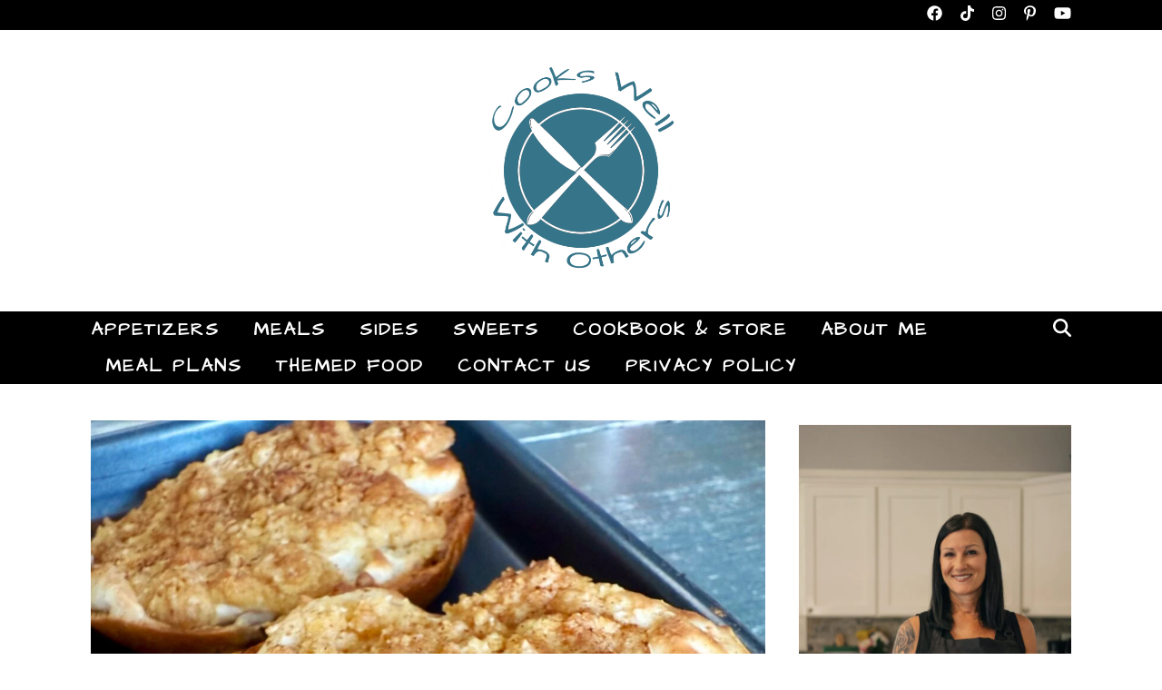

--- FILE ---
content_type: text/html; charset=UTF-8
request_url: https://cookswellwithothers.com/
body_size: 28087
content:
<!DOCTYPE html>
<html lang="en-US">
<head>
	<meta charset="UTF-8">
	<meta name="viewport" content="width=device-width, initial-scale=1.0, maximum-scale=1.0, user-scalable=no" />

	<meta name='robots' content='index, follow, max-image-preview:large, max-snippet:-1, max-video-preview:-1' />

<!-- Jetpack Site Verification Tags -->

	<!-- This site is optimized with the Yoast SEO Premium plugin v26.7 (Yoast SEO v26.7) - https://yoast.com/wordpress/plugins/seo/ -->
	<title>Cooks Well With Others - Food Blog</title><link rel="preload" href="https://cookswellwithothers.com/wp-content/uploads/2018/04/CWWO-Logo-white-circle.png" as="image" fetchpriority="high"><link rel="preload" href="https://cookswellwithothers.com/wp-content/uploads/2026/01/IMG_7542-1140x1520.jpg" as="image" imagesrcset="https://cookswellwithothers.com/wp-content/uploads/2026/01/IMG_7542-1140x1520.jpg 1140w, https://cookswellwithothers.com/wp-content/uploads/2026/01/IMG_7542-225x300.jpg 225w, https://cookswellwithothers.com/wp-content/uploads/2026/01/IMG_7542-768x1024.jpg 768w, https://cookswellwithothers.com/wp-content/uploads/2026/01/IMG_7542-1152x1536.jpg 1152w, https://cookswellwithothers.com/wp-content/uploads/2026/01/IMG_7542.jpg 1512w" imagesizes="(max-width: 1140px) 100vw, 1140px" fetchpriority="high"><link rel="preload" href="https://cookswellwithothers.com/wp-content/cache/perfmatters/cookswellwithothers.com/fonts/KtkxAKiDZI_td1Lkx62xHZHDtgO_Y-bvTYlg4-7jA-U.woff2" as="font" type="font/woff2" crossorigin><link rel="preload" href="https://cookswellwithothers.com/wp-content/cache/perfmatters/cookswellwithothers.com/fonts/WwkdxPq1DFK04uIZXErDEIUiUto4.woff2" as="font" type="font/woff2" crossorigin><link rel="preload" href="https://cookswellwithothers.com/wp-content/cache/perfmatters/cookswellwithothers.com/fonts/WwkQxPq1DFK04uqieV_uMogI.woff2" as="font" type="font/woff2" crossorigin><link rel="preload" href="https://cookswellwithothers.com/wp-content/cache/perfmatters/cookswellwithothers.com/fonts/WwkdxPq1DFK04uJ9XUrDEIUiUto4.woff2" as="font" type="font/woff2" crossorigin><link rel="preload" href="https://cookswellwithothers.com/wp-content/themes/ashe-pro-premium/assets/fonts/fontello.woff2?5381655" as="font" crossorigin><link rel="preload" href="https://fonts.gstatic.com/s/roboto/v18/KFOmCnqEu92Fr1Mu4mxKKTU1Kg.woff2" as="font" type="font/woff2" crossorigin><link rel="preload" href="https://fonts.gstatic.com/s/roboto/v18/KFOlCnqEu92Fr1MmEU9fBBc4AMP6lQ.woff2" as="font" type="font/woff2" crossorigin><link rel="preload" href="https://fonts.gstatic.com/s/notosans/v38/o-0bIpQlx3QUlC5A4PNB6Ryti20_6n1iPHjc5a7du3mhPy0.woff2" as="font" type="font/woff2" crossorigin><style id="perfmatters-used-css">:where(.wp-block-button__link){border-radius:9999px;box-shadow:none;padding:calc(.667em + 2px) calc(1.333em + 2px);text-decoration:none;}:root :where(.wp-block-button .wp-block-button__link.is-style-outline),:root :where(.wp-block-button.is-style-outline>.wp-block-button__link){border:2px solid;padding:.667em 1.333em;}:root :where(.wp-block-button .wp-block-button__link.is-style-outline:not(.has-text-color)),:root :where(.wp-block-button.is-style-outline>.wp-block-button__link:not(.has-text-color)){color:currentColor;}:root :where(.wp-block-button .wp-block-button__link.is-style-outline:not(.has-background)),:root :where(.wp-block-button.is-style-outline>.wp-block-button__link:not(.has-background)){background-color:initial;background-image:none;}:where(.wp-block-columns){margin-bottom:1.75em;}:where(.wp-block-columns.has-background){padding:1.25em 2.375em;}:where(.wp-block-post-comments input[type=submit]){border:none;}:where(.wp-block-cover-image:not(.has-text-color)),:where(.wp-block-cover:not(.has-text-color)){color:#fff;}:where(.wp-block-cover-image.is-light:not(.has-text-color)),:where(.wp-block-cover.is-light:not(.has-text-color)){color:#000;}:root :where(.wp-block-cover h1:not(.has-text-color)),:root :where(.wp-block-cover h2:not(.has-text-color)),:root :where(.wp-block-cover h3:not(.has-text-color)),:root :where(.wp-block-cover h4:not(.has-text-color)),:root :where(.wp-block-cover h5:not(.has-text-color)),:root :where(.wp-block-cover h6:not(.has-text-color)),:root :where(.wp-block-cover p:not(.has-text-color)){color:inherit;}:where(.wp-block-file){margin-bottom:1.5em;}:where(.wp-block-file__button){border-radius:2em;display:inline-block;padding:.5em 1em;}:where(.wp-block-file__button):is(a):active,:where(.wp-block-file__button):is(a):focus,:where(.wp-block-file__button):is(a):hover,:where(.wp-block-file__button):is(a):visited{box-shadow:none;color:#fff;opacity:.85;text-decoration:none;}:where(.wp-block-group.wp-block-group-is-layout-constrained){position:relative;}@keyframes show-content-image{0%{visibility:hidden;}99%{visibility:hidden;}to{visibility:visible;}}@keyframes turn-on-visibility{0%{opacity:0;}to{opacity:1;}}@keyframes turn-off-visibility{0%{opacity:1;visibility:visible;}99%{opacity:0;visibility:visible;}to{opacity:0;visibility:hidden;}}@keyframes lightbox-zoom-in{0%{transform:translate(calc(( -100vw + var(--wp--lightbox-scrollbar-width) ) / 2 + var(--wp--lightbox-initial-left-position)),calc(-50vh + var(--wp--lightbox-initial-top-position))) scale(var(--wp--lightbox-scale));}to{transform:translate(-50%,-50%) scale(1);}}@keyframes lightbox-zoom-out{0%{transform:translate(-50%,-50%) scale(1);visibility:visible;}99%{visibility:visible;}to{transform:translate(calc(( -100vw + var(--wp--lightbox-scrollbar-width) ) / 2 + var(--wp--lightbox-initial-left-position)),calc(-50vh + var(--wp--lightbox-initial-top-position))) scale(var(--wp--lightbox-scale));visibility:hidden;}}:where(.wp-block-latest-comments:not([style*=line-height] .wp-block-latest-comments__comment)){line-height:1.1;}:where(.wp-block-latest-comments:not([style*=line-height] .wp-block-latest-comments__comment-excerpt p)){line-height:1.8;}:root :where(.wp-block-latest-posts.is-grid){padding:0;}:root :where(.wp-block-latest-posts.wp-block-latest-posts__list){padding-left:0;}ol,ul{box-sizing:border-box;}:root :where(.wp-block-list.has-background){padding:1.25em 2.375em;}:where(.wp-block-navigation.has-background .wp-block-navigation-item a:not(.wp-element-button)),:where(.wp-block-navigation.has-background .wp-block-navigation-submenu a:not(.wp-element-button)){padding:.5em 1em;}:where(.wp-block-navigation .wp-block-navigation__submenu-container .wp-block-navigation-item a:not(.wp-element-button)),:where(.wp-block-navigation .wp-block-navigation__submenu-container .wp-block-navigation-submenu a:not(.wp-element-button)),:where(.wp-block-navigation .wp-block-navigation__submenu-container .wp-block-navigation-submenu button.wp-block-navigation-item__content),:where(.wp-block-navigation .wp-block-navigation__submenu-container .wp-block-pages-list__item button.wp-block-navigation-item__content){padding:.5em 1em;}@keyframes overlay-menu__fade-in-animation{0%{opacity:0;transform:translateY(.5em);}to{opacity:1;transform:translateY(0);}}:root :where(p.has-background){padding:1.25em 2.375em;}:where(p.has-text-color:not(.has-link-color)) a{color:inherit;}:where(.wp-block-post-comments-form) input:not([type=submit]),:where(.wp-block-post-comments-form) textarea{border:1px solid #949494;font-family:inherit;font-size:1em;}:where(.wp-block-post-comments-form) input:where(:not([type=submit]):not([type=checkbox])),:where(.wp-block-post-comments-form) textarea{padding:calc(.667em + 2px);}:where(.wp-block-post-excerpt){box-sizing:border-box;margin-bottom:var(--wp--style--block-gap);margin-top:var(--wp--style--block-gap);}:where(.wp-block-preformatted.has-background){padding:1.25em 2.375em;}:where(.wp-block-search__button){border:1px solid #ccc;padding:6px 10px;}:where(.wp-block-search__input){font-family:inherit;font-size:inherit;font-style:inherit;font-weight:inherit;letter-spacing:inherit;line-height:inherit;text-transform:inherit;}:where(.wp-block-search__button-inside .wp-block-search__inside-wrapper){border:1px solid #949494;box-sizing:border-box;padding:4px;}:where(.wp-block-search__button-inside .wp-block-search__inside-wrapper) :where(.wp-block-search__button){padding:4px 8px;}:root :where(.wp-block-separator.is-style-dots){height:auto;line-height:1;text-align:center;}:root :where(.wp-block-separator.is-style-dots):before{color:currentColor;content:"···";font-family:serif;font-size:1.5em;letter-spacing:2em;padding-left:2em;}:root :where(.wp-block-site-logo.is-style-rounded){border-radius:9999px;}:root :where(.wp-block-social-links .wp-social-link a){padding:.25em;}:root :where(.wp-block-social-links.is-style-logos-only .wp-social-link a){padding:0;}:root :where(.wp-block-social-links.is-style-pill-shape .wp-social-link a){padding-left:.66667em;padding-right:.66667em;}:root :where(.wp-block-tag-cloud.is-style-outline){display:flex;flex-wrap:wrap;gap:1ch;}:root :where(.wp-block-tag-cloud.is-style-outline a){border:1px solid;font-size:unset !important;margin-right:0;padding:1ch 2ch;text-decoration:none !important;}:root :where(.wp-block-table-of-contents){box-sizing:border-box;}:where(.wp-block-term-description){box-sizing:border-box;margin-bottom:var(--wp--style--block-gap);margin-top:var(--wp--style--block-gap);}:where(pre.wp-block-verse){font-family:inherit;}:root{--wp--preset--font-size--normal:16px;--wp--preset--font-size--huge:42px;}.aligncenter{clear:both;}html :where(.has-border-color){border-style:solid;}html :where([style*=border-top-color]){border-top-style:solid;}html :where([style*=border-right-color]){border-right-style:solid;}html :where([style*=border-bottom-color]){border-bottom-style:solid;}html :where([style*=border-left-color]){border-left-style:solid;}html :where([style*=border-width]){border-style:solid;}html :where([style*=border-top-width]){border-top-style:solid;}html :where([style*=border-right-width]){border-right-style:solid;}html :where([style*=border-bottom-width]){border-bottom-style:solid;}html :where([style*=border-left-width]){border-left-style:solid;}html :where(img[class*=wp-image-]){height:auto;max-width:100%;}:where(figure){margin:0 0 1em;}html :where(.is-position-sticky){--wp-admin--admin-bar--position-offset:var(--wp-admin--admin-bar--height,0px);}@media screen and (max-width:600px){html :where(.is-position-sticky){--wp-admin--admin-bar--position-offset:0px;}}@-webkit-keyframes a{to{-webkit-transform:rotate(1turn);transform:rotate(1turn);}}@keyframes a{to{-webkit-transform:rotate(1turn);transform:rotate(1turn);}}@-webkit-keyframes b{0%{background-position:0 0;}to{background-position:30px 0;}}@keyframes b{0%{background-position:0 0;}to{background-position:30px 0;}}@keyframes spin{from{transform:rotate(0deg);}to{transform:rotate(360deg);}}@keyframes blink{from{opacity:0;}50%{opacity:1;}to{opacity:0;}}@font-face{font-family:"fontello";src:url("https://cookswellwithothers.com/wp-content/themes/ashe-pro-premium/assets/css/../fonts/fontello.eot?5381655");src:url("https://cookswellwithothers.com/wp-content/themes/ashe-pro-premium/assets/css/../fonts/fontello.eot?5381655#iefix") format("embedded-opentype"),url("https://cookswellwithothers.com/wp-content/themes/ashe-pro-premium/assets/css/../fonts/fontello.woff2?5381655") format("woff2"),url("https://cookswellwithothers.com/wp-content/themes/ashe-pro-premium/assets/css/../fonts/fontello.woff?5381655") format("woff"),url("https://cookswellwithothers.com/wp-content/themes/ashe-pro-premium/assets/css/../fonts/fontello.ttf?5381655") format("truetype"),url("https://cookswellwithothers.com/wp-content/themes/ashe-pro-premium/assets/css/../fonts/fontello.svg?5381655#fontello") format("svg");font-weight:normal;font-style:normal;}[class^="icon-"]:before,[class*=" icon-"]:before{font-family:"fontello";font-style:normal;font-weight:normal;speak:none;display:inline-block;text-decoration:inherit;width:1em;text-align:center;font-variant:normal;text-transform:none;line-height:1em;-webkit-font-smoothing:antialiased;-moz-osx-font-smoothing:grayscale;}.icon-angle-up:before{content:"";}</style>
	<meta name="description" content="Food Blog" />
	<link rel="canonical" href="https://cookswellwithothers.com/" />
	<link rel="next" href="https://cookswellwithothers.com/page/2/" />
	<meta property="og:locale" content="en_US" />
	<meta property="og:type" content="website" />
	<meta property="og:title" content="Cooks Well With Others" />
	<meta property="og:description" content="Food Blog" />
	<meta property="og:url" content="https://cookswellwithothers.com/" />
	<meta property="og:site_name" content="Cooks Well With Others" />
	<meta name="twitter:card" content="summary_large_image" />
	<script type="application/ld+json" class="yoast-schema-graph">{"@context":"https://schema.org","@graph":[{"@type":"CollectionPage","@id":"https://cookswellwithothers.com/","url":"https://cookswellwithothers.com/","name":"Cooks Well With Others - Food Blog","isPartOf":{"@id":"https://cookswellwithothers.com/#website"},"about":{"@id":"https://cookswellwithothers.com/#organization"},"description":"Food Blog","breadcrumb":{"@id":"https://cookswellwithothers.com/#breadcrumb"},"inLanguage":"en-US"},{"@type":"BreadcrumbList","@id":"https://cookswellwithothers.com/#breadcrumb","itemListElement":[{"@type":"ListItem","position":1,"name":"Home"}]},{"@type":"WebSite","@id":"https://cookswellwithothers.com/#website","url":"https://cookswellwithothers.com/","name":"Cooks Well With Others","description":"Food Blog","publisher":{"@id":"https://cookswellwithothers.com/#organization"},"potentialAction":[{"@type":"SearchAction","target":{"@type":"EntryPoint","urlTemplate":"https://cookswellwithothers.com/?s={search_term_string}"},"query-input":{"@type":"PropertyValueSpecification","valueRequired":true,"valueName":"search_term_string"}}],"inLanguage":"en-US"},{"@type":"Organization","@id":"https://cookswellwithothers.com/#organization","name":"Cooksd Well With Others","url":"https://cookswellwithothers.com/","logo":{"@type":"ImageObject","inLanguage":"en-US","@id":"https://cookswellwithothers.com/#/schema/logo/image/","url":"https://i1.wp.com/cookswellwithothers.com/wp-content/uploads/2018/04/CWWO-Logo-white-circle.png?fit=600%2C600&ssl=1","contentUrl":"https://i1.wp.com/cookswellwithothers.com/wp-content/uploads/2018/04/CWWO-Logo-white-circle.png?fit=600%2C600&ssl=1","width":600,"height":600,"caption":"Cooksd Well With Others"},"image":{"@id":"https://cookswellwithothers.com/#/schema/logo/image/"},"sameAs":["https://facebook.com/cookswellwithothers","https://www.pinterest.com/cookswellwithothers/","https://www.youtube.com/channel/UCo1D4ygPKAZXVloO_wJM1fA"]}]}</script>
	<meta name="msvalidate.01" content="661738B85706E3EE1D04A9F81F4EDDAE" />
	<meta name="google-site-verification" content="M4tjdAOottnxpr3i2_ADDnsGyKKq1rmP9rDK2KYTVqE" />
	<!-- / Yoast SEO Premium plugin. -->


<link rel='dns-prefetch' href='//scripts.mediavine.com' />
<link rel='dns-prefetch' href='//secure.gravatar.com' />
<link rel='dns-prefetch' href='//www.googletagmanager.com' />
<link rel='dns-prefetch' href='//stats.wp.com' />

<link rel='dns-prefetch' href='//v0.wordpress.com' />
<link rel='dns-prefetch' href='//jetpack.wordpress.com' />
<link rel='dns-prefetch' href='//s0.wp.com' />
<link rel='dns-prefetch' href='//public-api.wordpress.com' />
<link rel='dns-prefetch' href='//0.gravatar.com' />
<link rel='dns-prefetch' href='//1.gravatar.com' />
<link rel='dns-prefetch' href='//2.gravatar.com' />
<link rel='dns-prefetch' href='//widgets.wp.com' />
<link rel="alternate" type="application/rss+xml" title="Cooks Well With Others &raquo; Feed" href="https://cookswellwithothers.com/feed/" />
<link rel="alternate" type="application/rss+xml" title="Cooks Well With Others &raquo; Comments Feed" href="https://cookswellwithothers.com/comments/feed/" />
<script type="pmdelayedscript" data-cfasync="false" data-no-optimize="1" data-no-defer="1" data-no-minify="1">(()=>{"use strict";const e=[400,500,600,700,800,900],t=e=>`wprm-min-${e}`,n=e=>`wprm-max-${e}`,s=new Set,o="ResizeObserver"in window,r=o?new ResizeObserver((e=>{for(const t of e)c(t.target)})):null,i=.5/(window.devicePixelRatio||1);function c(s){const o=s.getBoundingClientRect().width||0;for(let r=0;r<e.length;r++){const c=e[r],a=o<=c+i;o>c+i?s.classList.add(t(c)):s.classList.remove(t(c)),a?s.classList.add(n(c)):s.classList.remove(n(c))}}function a(e){s.has(e)||(s.add(e),r&&r.observe(e),c(e))}!function(e=document){e.querySelectorAll(".wprm-recipe").forEach(a)}();if(new MutationObserver((e=>{for(const t of e)for(const e of t.addedNodes)e instanceof Element&&(e.matches?.(".wprm-recipe")&&a(e),e.querySelectorAll?.(".wprm-recipe").forEach(a))})).observe(document.documentElement,{childList:!0,subtree:!0}),!o){let e=0;addEventListener("resize",(()=>{e&&cancelAnimationFrame(e),e=requestAnimationFrame((()=>s.forEach(c)))}),{passive:!0})}})();</script><style id='wp-img-auto-sizes-contain-inline-css' type='text/css'>
img:is([sizes=auto i],[sizes^="auto," i]){contain-intrinsic-size:3000px 1500px}
/*# sourceURL=wp-img-auto-sizes-contain-inline-css */
</style>
<style id='wp-block-library-inline-css' type='text/css'>
:root{--wp-block-synced-color:#7a00df;--wp-block-synced-color--rgb:122,0,223;--wp-bound-block-color:var(--wp-block-synced-color);--wp-editor-canvas-background:#ddd;--wp-admin-theme-color:#007cba;--wp-admin-theme-color--rgb:0,124,186;--wp-admin-theme-color-darker-10:#006ba1;--wp-admin-theme-color-darker-10--rgb:0,107,160.5;--wp-admin-theme-color-darker-20:#005a87;--wp-admin-theme-color-darker-20--rgb:0,90,135;--wp-admin-border-width-focus:2px}@media (min-resolution:192dpi){:root{--wp-admin-border-width-focus:1.5px}}.wp-element-button{cursor:pointer}:root .has-very-light-gray-background-color{background-color:#eee}:root .has-very-dark-gray-background-color{background-color:#313131}:root .has-very-light-gray-color{color:#eee}:root .has-very-dark-gray-color{color:#313131}:root .has-vivid-green-cyan-to-vivid-cyan-blue-gradient-background{background:linear-gradient(135deg,#00d084,#0693e3)}:root .has-purple-crush-gradient-background{background:linear-gradient(135deg,#34e2e4,#4721fb 50%,#ab1dfe)}:root .has-hazy-dawn-gradient-background{background:linear-gradient(135deg,#faaca8,#dad0ec)}:root .has-subdued-olive-gradient-background{background:linear-gradient(135deg,#fafae1,#67a671)}:root .has-atomic-cream-gradient-background{background:linear-gradient(135deg,#fdd79a,#004a59)}:root .has-nightshade-gradient-background{background:linear-gradient(135deg,#330968,#31cdcf)}:root .has-midnight-gradient-background{background:linear-gradient(135deg,#020381,#2874fc)}:root{--wp--preset--font-size--normal:16px;--wp--preset--font-size--huge:42px}.has-regular-font-size{font-size:1em}.has-larger-font-size{font-size:2.625em}.has-normal-font-size{font-size:var(--wp--preset--font-size--normal)}.has-huge-font-size{font-size:var(--wp--preset--font-size--huge)}.has-text-align-center{text-align:center}.has-text-align-left{text-align:left}.has-text-align-right{text-align:right}.has-fit-text{white-space:nowrap!important}#end-resizable-editor-section{display:none}.aligncenter{clear:both}.items-justified-left{justify-content:flex-start}.items-justified-center{justify-content:center}.items-justified-right{justify-content:flex-end}.items-justified-space-between{justify-content:space-between}.screen-reader-text{border:0;clip-path:inset(50%);height:1px;margin:-1px;overflow:hidden;padding:0;position:absolute;width:1px;word-wrap:normal!important}.screen-reader-text:focus{background-color:#ddd;clip-path:none;color:#444;display:block;font-size:1em;height:auto;left:5px;line-height:normal;padding:15px 23px 14px;text-decoration:none;top:5px;width:auto;z-index:100000}html :where(.has-border-color){border-style:solid}html :where([style*=border-top-color]){border-top-style:solid}html :where([style*=border-right-color]){border-right-style:solid}html :where([style*=border-bottom-color]){border-bottom-style:solid}html :where([style*=border-left-color]){border-left-style:solid}html :where([style*=border-width]){border-style:solid}html :where([style*=border-top-width]){border-top-style:solid}html :where([style*=border-right-width]){border-right-style:solid}html :where([style*=border-bottom-width]){border-bottom-style:solid}html :where([style*=border-left-width]){border-left-style:solid}html :where(img[class*=wp-image-]){height:auto;max-width:100%}:where(figure){margin:0 0 1em}html :where(.is-position-sticky){--wp-admin--admin-bar--position-offset:var(--wp-admin--admin-bar--height,0px)}@media screen and (max-width:600px){html :where(.is-position-sticky){--wp-admin--admin-bar--position-offset:0px}}

/*# sourceURL=wp-block-library-inline-css */
</style><style id='wp-block-heading-inline-css' type='text/css'>
h1:where(.wp-block-heading).has-background,h2:where(.wp-block-heading).has-background,h3:where(.wp-block-heading).has-background,h4:where(.wp-block-heading).has-background,h5:where(.wp-block-heading).has-background,h6:where(.wp-block-heading).has-background{padding:1.25em 2.375em}h1.has-text-align-left[style*=writing-mode]:where([style*=vertical-lr]),h1.has-text-align-right[style*=writing-mode]:where([style*=vertical-rl]),h2.has-text-align-left[style*=writing-mode]:where([style*=vertical-lr]),h2.has-text-align-right[style*=writing-mode]:where([style*=vertical-rl]),h3.has-text-align-left[style*=writing-mode]:where([style*=vertical-lr]),h3.has-text-align-right[style*=writing-mode]:where([style*=vertical-rl]),h4.has-text-align-left[style*=writing-mode]:where([style*=vertical-lr]),h4.has-text-align-right[style*=writing-mode]:where([style*=vertical-rl]),h5.has-text-align-left[style*=writing-mode]:where([style*=vertical-lr]),h5.has-text-align-right[style*=writing-mode]:where([style*=vertical-rl]),h6.has-text-align-left[style*=writing-mode]:where([style*=vertical-lr]),h6.has-text-align-right[style*=writing-mode]:where([style*=vertical-rl]){rotate:180deg}
/*# sourceURL=https://cookswellwithothers.com/wp-includes/blocks/heading/style.min.css */
</style>
<style id='wp-block-paragraph-inline-css' type='text/css'>
.is-small-text{font-size:.875em}.is-regular-text{font-size:1em}.is-large-text{font-size:2.25em}.is-larger-text{font-size:3em}.has-drop-cap:not(:focus):first-letter{float:left;font-size:8.4em;font-style:normal;font-weight:100;line-height:.68;margin:.05em .1em 0 0;text-transform:uppercase}body.rtl .has-drop-cap:not(:focus):first-letter{float:none;margin-left:.1em}p.has-drop-cap.has-background{overflow:hidden}:root :where(p.has-background){padding:1.25em 2.375em}:where(p.has-text-color:not(.has-link-color)) a{color:inherit}p.has-text-align-left[style*="writing-mode:vertical-lr"],p.has-text-align-right[style*="writing-mode:vertical-rl"]{rotate:180deg}
/*# sourceURL=https://cookswellwithothers.com/wp-includes/blocks/paragraph/style.min.css */
</style>
<style id='global-styles-inline-css' type='text/css'>
:root{--wp--preset--aspect-ratio--square: 1;--wp--preset--aspect-ratio--4-3: 4/3;--wp--preset--aspect-ratio--3-4: 3/4;--wp--preset--aspect-ratio--3-2: 3/2;--wp--preset--aspect-ratio--2-3: 2/3;--wp--preset--aspect-ratio--16-9: 16/9;--wp--preset--aspect-ratio--9-16: 9/16;--wp--preset--color--black: #000000;--wp--preset--color--cyan-bluish-gray: #abb8c3;--wp--preset--color--white: #ffffff;--wp--preset--color--pale-pink: #f78da7;--wp--preset--color--vivid-red: #cf2e2e;--wp--preset--color--luminous-vivid-orange: #ff6900;--wp--preset--color--luminous-vivid-amber: #fcb900;--wp--preset--color--light-green-cyan: #7bdcb5;--wp--preset--color--vivid-green-cyan: #00d084;--wp--preset--color--pale-cyan-blue: #8ed1fc;--wp--preset--color--vivid-cyan-blue: #0693e3;--wp--preset--color--vivid-purple: #9b51e0;--wp--preset--gradient--vivid-cyan-blue-to-vivid-purple: linear-gradient(135deg,rgb(6,147,227) 0%,rgb(155,81,224) 100%);--wp--preset--gradient--light-green-cyan-to-vivid-green-cyan: linear-gradient(135deg,rgb(122,220,180) 0%,rgb(0,208,130) 100%);--wp--preset--gradient--luminous-vivid-amber-to-luminous-vivid-orange: linear-gradient(135deg,rgb(252,185,0) 0%,rgb(255,105,0) 100%);--wp--preset--gradient--luminous-vivid-orange-to-vivid-red: linear-gradient(135deg,rgb(255,105,0) 0%,rgb(207,46,46) 100%);--wp--preset--gradient--very-light-gray-to-cyan-bluish-gray: linear-gradient(135deg,rgb(238,238,238) 0%,rgb(169,184,195) 100%);--wp--preset--gradient--cool-to-warm-spectrum: linear-gradient(135deg,rgb(74,234,220) 0%,rgb(151,120,209) 20%,rgb(207,42,186) 40%,rgb(238,44,130) 60%,rgb(251,105,98) 80%,rgb(254,248,76) 100%);--wp--preset--gradient--blush-light-purple: linear-gradient(135deg,rgb(255,206,236) 0%,rgb(152,150,240) 100%);--wp--preset--gradient--blush-bordeaux: linear-gradient(135deg,rgb(254,205,165) 0%,rgb(254,45,45) 50%,rgb(107,0,62) 100%);--wp--preset--gradient--luminous-dusk: linear-gradient(135deg,rgb(255,203,112) 0%,rgb(199,81,192) 50%,rgb(65,88,208) 100%);--wp--preset--gradient--pale-ocean: linear-gradient(135deg,rgb(255,245,203) 0%,rgb(182,227,212) 50%,rgb(51,167,181) 100%);--wp--preset--gradient--electric-grass: linear-gradient(135deg,rgb(202,248,128) 0%,rgb(113,206,126) 100%);--wp--preset--gradient--midnight: linear-gradient(135deg,rgb(2,3,129) 0%,rgb(40,116,252) 100%);--wp--preset--font-size--small: 13px;--wp--preset--font-size--medium: 20px;--wp--preset--font-size--large: 36px;--wp--preset--font-size--x-large: 42px;--wp--preset--spacing--20: 0.44rem;--wp--preset--spacing--30: 0.67rem;--wp--preset--spacing--40: 1rem;--wp--preset--spacing--50: 1.5rem;--wp--preset--spacing--60: 2.25rem;--wp--preset--spacing--70: 3.38rem;--wp--preset--spacing--80: 5.06rem;--wp--preset--shadow--natural: 6px 6px 9px rgba(0, 0, 0, 0.2);--wp--preset--shadow--deep: 12px 12px 50px rgba(0, 0, 0, 0.4);--wp--preset--shadow--sharp: 6px 6px 0px rgba(0, 0, 0, 0.2);--wp--preset--shadow--outlined: 6px 6px 0px -3px rgb(255, 255, 255), 6px 6px rgb(0, 0, 0);--wp--preset--shadow--crisp: 6px 6px 0px rgb(0, 0, 0);}:where(.is-layout-flex){gap: 0.5em;}:where(.is-layout-grid){gap: 0.5em;}body .is-layout-flex{display: flex;}.is-layout-flex{flex-wrap: wrap;align-items: center;}.is-layout-flex > :is(*, div){margin: 0;}body .is-layout-grid{display: grid;}.is-layout-grid > :is(*, div){margin: 0;}:where(.wp-block-columns.is-layout-flex){gap: 2em;}:where(.wp-block-columns.is-layout-grid){gap: 2em;}:where(.wp-block-post-template.is-layout-flex){gap: 1.25em;}:where(.wp-block-post-template.is-layout-grid){gap: 1.25em;}.has-black-color{color: var(--wp--preset--color--black) !important;}.has-cyan-bluish-gray-color{color: var(--wp--preset--color--cyan-bluish-gray) !important;}.has-white-color{color: var(--wp--preset--color--white) !important;}.has-pale-pink-color{color: var(--wp--preset--color--pale-pink) !important;}.has-vivid-red-color{color: var(--wp--preset--color--vivid-red) !important;}.has-luminous-vivid-orange-color{color: var(--wp--preset--color--luminous-vivid-orange) !important;}.has-luminous-vivid-amber-color{color: var(--wp--preset--color--luminous-vivid-amber) !important;}.has-light-green-cyan-color{color: var(--wp--preset--color--light-green-cyan) !important;}.has-vivid-green-cyan-color{color: var(--wp--preset--color--vivid-green-cyan) !important;}.has-pale-cyan-blue-color{color: var(--wp--preset--color--pale-cyan-blue) !important;}.has-vivid-cyan-blue-color{color: var(--wp--preset--color--vivid-cyan-blue) !important;}.has-vivid-purple-color{color: var(--wp--preset--color--vivid-purple) !important;}.has-black-background-color{background-color: var(--wp--preset--color--black) !important;}.has-cyan-bluish-gray-background-color{background-color: var(--wp--preset--color--cyan-bluish-gray) !important;}.has-white-background-color{background-color: var(--wp--preset--color--white) !important;}.has-pale-pink-background-color{background-color: var(--wp--preset--color--pale-pink) !important;}.has-vivid-red-background-color{background-color: var(--wp--preset--color--vivid-red) !important;}.has-luminous-vivid-orange-background-color{background-color: var(--wp--preset--color--luminous-vivid-orange) !important;}.has-luminous-vivid-amber-background-color{background-color: var(--wp--preset--color--luminous-vivid-amber) !important;}.has-light-green-cyan-background-color{background-color: var(--wp--preset--color--light-green-cyan) !important;}.has-vivid-green-cyan-background-color{background-color: var(--wp--preset--color--vivid-green-cyan) !important;}.has-pale-cyan-blue-background-color{background-color: var(--wp--preset--color--pale-cyan-blue) !important;}.has-vivid-cyan-blue-background-color{background-color: var(--wp--preset--color--vivid-cyan-blue) !important;}.has-vivid-purple-background-color{background-color: var(--wp--preset--color--vivid-purple) !important;}.has-black-border-color{border-color: var(--wp--preset--color--black) !important;}.has-cyan-bluish-gray-border-color{border-color: var(--wp--preset--color--cyan-bluish-gray) !important;}.has-white-border-color{border-color: var(--wp--preset--color--white) !important;}.has-pale-pink-border-color{border-color: var(--wp--preset--color--pale-pink) !important;}.has-vivid-red-border-color{border-color: var(--wp--preset--color--vivid-red) !important;}.has-luminous-vivid-orange-border-color{border-color: var(--wp--preset--color--luminous-vivid-orange) !important;}.has-luminous-vivid-amber-border-color{border-color: var(--wp--preset--color--luminous-vivid-amber) !important;}.has-light-green-cyan-border-color{border-color: var(--wp--preset--color--light-green-cyan) !important;}.has-vivid-green-cyan-border-color{border-color: var(--wp--preset--color--vivid-green-cyan) !important;}.has-pale-cyan-blue-border-color{border-color: var(--wp--preset--color--pale-cyan-blue) !important;}.has-vivid-cyan-blue-border-color{border-color: var(--wp--preset--color--vivid-cyan-blue) !important;}.has-vivid-purple-border-color{border-color: var(--wp--preset--color--vivid-purple) !important;}.has-vivid-cyan-blue-to-vivid-purple-gradient-background{background: var(--wp--preset--gradient--vivid-cyan-blue-to-vivid-purple) !important;}.has-light-green-cyan-to-vivid-green-cyan-gradient-background{background: var(--wp--preset--gradient--light-green-cyan-to-vivid-green-cyan) !important;}.has-luminous-vivid-amber-to-luminous-vivid-orange-gradient-background{background: var(--wp--preset--gradient--luminous-vivid-amber-to-luminous-vivid-orange) !important;}.has-luminous-vivid-orange-to-vivid-red-gradient-background{background: var(--wp--preset--gradient--luminous-vivid-orange-to-vivid-red) !important;}.has-very-light-gray-to-cyan-bluish-gray-gradient-background{background: var(--wp--preset--gradient--very-light-gray-to-cyan-bluish-gray) !important;}.has-cool-to-warm-spectrum-gradient-background{background: var(--wp--preset--gradient--cool-to-warm-spectrum) !important;}.has-blush-light-purple-gradient-background{background: var(--wp--preset--gradient--blush-light-purple) !important;}.has-blush-bordeaux-gradient-background{background: var(--wp--preset--gradient--blush-bordeaux) !important;}.has-luminous-dusk-gradient-background{background: var(--wp--preset--gradient--luminous-dusk) !important;}.has-pale-ocean-gradient-background{background: var(--wp--preset--gradient--pale-ocean) !important;}.has-electric-grass-gradient-background{background: var(--wp--preset--gradient--electric-grass) !important;}.has-midnight-gradient-background{background: var(--wp--preset--gradient--midnight) !important;}.has-small-font-size{font-size: var(--wp--preset--font-size--small) !important;}.has-medium-font-size{font-size: var(--wp--preset--font-size--medium) !important;}.has-large-font-size{font-size: var(--wp--preset--font-size--large) !important;}.has-x-large-font-size{font-size: var(--wp--preset--font-size--x-large) !important;}
/*# sourceURL=global-styles-inline-css */
</style>

<style id='classic-theme-styles-inline-css' type='text/css'>
/*! This file is auto-generated */
.wp-block-button__link{color:#fff;background-color:#32373c;border-radius:9999px;box-shadow:none;text-decoration:none;padding:calc(.667em + 2px) calc(1.333em + 2px);font-size:1.125em}.wp-block-file__button{background:#32373c;color:#fff;text-decoration:none}
/*# sourceURL=/wp-includes/css/classic-themes.min.css */
</style>
<link rel="stylesheet" id="wprm-public-css" type="text/css" media="all" data-pmdelayedstyle="https://cookswellwithothers.com/wp-content/plugins/wp-recipe-maker/dist/public-legacy.css?ver=10.3.2">
<link rel="stylesheet" id="contact-form-7-css" type="text/css" media="all" data-pmdelayedstyle="https://cookswellwithothers.com/wp-content/cache/perfmatters/cookswellwithothers.com/minify/64ac31699f53.styles.min.css?ver=6.1.4">
<link rel="stylesheet" id="wprm-template-css" type="text/css" media="all" data-pmdelayedstyle="https://cookswellwithothers.com/wp-content/plugins/wp-recipe-maker/templates/recipe/legacy/simple/simple.min.css?ver=10.3.2">
<link rel="stylesheet" id="ashe-style-css" href="https://cookswellwithothers.com/wp-content/cache/perfmatters/cookswellwithothers.com/minify/e3d7bed61ae2.style.min.css?ver=3.5.9" type="text/css" media="all">
<link rel="stylesheet" id="ashe-responsive-css" href="https://cookswellwithothers.com/wp-content/cache/perfmatters/cookswellwithothers.com/minify/89af784fb5ea.responsive.min.css?ver=3.5.9" type="text/css" media="all">
<link rel="stylesheet" id="fontello-css" type="text/css" media="all" data-pmdelayedstyle="https://cookswellwithothers.com/wp-content/themes/ashe-pro-premium/assets/css/fontello.css?ver=3.5.4">
<link rel="stylesheet" id="slick-css" type="text/css" media="all" data-pmdelayedstyle="https://cookswellwithothers.com/wp-content/cache/perfmatters/cookswellwithothers.com/minify/af1dcca5d12c.slick.min.css?ver=6.9">
<link rel="stylesheet" id="scrollbar-css" type="text/css" media="all" data-pmdelayedstyle="https://cookswellwithothers.com/wp-content/cache/perfmatters/cookswellwithothers.com/minify/07ac8b23a4c1.perfect-scrollbar.min.css?ver=6.9">
<link rel='stylesheet' id='ashe_enqueue_Architects_Daughter-css' href='https://cookswellwithothers.com/wp-content/cache/perfmatters/cookswellwithothers.com/fonts/f09d2db6611d.google-fonts.min.css' type='text/css' media='all' />
<link rel='stylesheet' id='ashe_enqueue_Amiko-css' href='https://cookswellwithothers.com/wp-content/cache/perfmatters/cookswellwithothers.com/fonts/029980c3112e.google-fonts.min.css' type='text/css' media='all' />
<link rel="stylesheet" id="jetpack_likes-css" type="text/css" media="all" data-pmdelayedstyle="https://cookswellwithothers.com/wp-content/cache/perfmatters/cookswellwithothers.com/minify/d402e4f0b2fe.style.min.css?ver=15.4">
<script type="text/javascript" src="https://cookswellwithothers.com/wp-includes/js/jquery/jquery.min.js?ver=3.7.1" id="jquery-core-js"></script>
<script type="text/javascript" async="async" fetchpriority="high" data-noptimize="1" data-cfasync="false" src="https://scripts.mediavine.com/tags/cooks-well-with-others.js?ver=6.9" id="mv-script-wrapper-js"></script>

<!-- Google tag (gtag.js) snippet added by Site Kit -->
<!-- Google Analytics snippet added by Site Kit -->
<script type="text/javascript" src="https://www.googletagmanager.com/gtag/js?id=GT-MKB33R5" id="google_gtagjs-js" async></script>
<script type="text/javascript" id="google_gtagjs-js-after" defer src="[data-uri]"></script>
<meta name="generator" content="Site Kit by Google 1.170.0" />
<!-- Lara's Google Analytics - https://www.xtraorbit.com/wordpress-google-analytics-dashboard-widget/ -->
<script async src="https://www.googletagmanager.com/gtag/js?id=G-LELV5D5D1N"></script>
<script defer src="[data-uri]"></script>

<style type="text/css"> .wprm-automatic-recipe-snippets a.wprm-jump-to-recipe-shortcode, .wprm-automatic-recipe-snippets a.wprm-jump-to-video-shortcode, .wprm-automatic-recipe-snippets a.wprm-print-recipe-shortcode { background-color: #2c3e50; color: #ffffff !important;} html body .wprm-recipe-container { color: #333333; } html body .wprm-recipe-container a.wprm-recipe-print { color: #333333; } html body .wprm-recipe-container a.wprm-recipe-print:hover { color: #333333; } html body .wprm-recipe-container .wprm-recipe { background-color: #ffffff; } html body .wprm-recipe-container .wprm-recipe { border-color: #aaaaaa; } html body .wprm-recipe-container .wprm-recipe-tastefully-simple .wprm-recipe-time-container { border-color: #aaaaaa; } html body .wprm-recipe-container .wprm-recipe .wprm-color-border { border-color: #aaaaaa; } html body .wprm-recipe-container a { color: #3498db; } html body .wprm-recipe-container .wprm-recipe-tastefully-simple .wprm-recipe-name { color: #000000; } html body .wprm-recipe-container .wprm-recipe-tastefully-simple .wprm-recipe-header { color: #000000; } html body .wprm-recipe-container h1 { color: #000000; } html body .wprm-recipe-container h2 { color: #000000; } html body .wprm-recipe-container h3 { color: #000000; } html body .wprm-recipe-container h4 { color: #000000; } html body .wprm-recipe-container h5 { color: #000000; } html body .wprm-recipe-container h6 { color: #000000; } html body .wprm-recipe-container svg path { fill: #343434; } html body .wprm-recipe-container svg rect { fill: #343434; } html body .wprm-recipe-container svg polygon { stroke: #343434; } html body .wprm-recipe-container .wprm-rating-star-full svg polygon { fill: #343434; } html body .wprm-recipe-container .wprm-recipe .wprm-color-accent { background-color: #2c3e50; } html body .wprm-recipe-container .wprm-recipe .wprm-color-accent { color: #ffffff; } html body .wprm-recipe-container .wprm-recipe .wprm-color-accent a.wprm-recipe-print { color: #ffffff; } html body .wprm-recipe-container .wprm-recipe .wprm-color-accent a.wprm-recipe-print:hover { color: #ffffff; } html body .wprm-recipe-container .wprm-recipe-colorful .wprm-recipe-header { background-color: #2c3e50; } html body .wprm-recipe-container .wprm-recipe-colorful .wprm-recipe-header { color: #ffffff; } html body .wprm-recipe-container .wprm-recipe-colorful .wprm-recipe-meta > div { background-color: #3498db; } html body .wprm-recipe-container .wprm-recipe-colorful .wprm-recipe-meta > div { color: #ffffff; } html body .wprm-recipe-container .wprm-recipe-colorful .wprm-recipe-meta > div a.wprm-recipe-print { color: #ffffff; } html body .wprm-recipe-container .wprm-recipe-colorful .wprm-recipe-meta > div a.wprm-recipe-print:hover { color: #ffffff; } .wprm-rating-star svg polygon { stroke: #343434; } .wprm-rating-star.wprm-rating-star-full svg polygon { fill: #343434; } html body .wprm-recipe-container .wprm-recipe-instruction-image { text-align: left; } html body .wprm-recipe-container li.wprm-recipe-ingredient { list-style-type: disc; } html body .wprm-recipe-container li.wprm-recipe-instruction { list-style-type: decimal; } .tippy-box[data-theme~="wprm"] { background-color: #333333; color: #FFFFFF; } .tippy-box[data-theme~="wprm"][data-placement^="top"] > .tippy-arrow::before { border-top-color: #333333; } .tippy-box[data-theme~="wprm"][data-placement^="bottom"] > .tippy-arrow::before { border-bottom-color: #333333; } .tippy-box[data-theme~="wprm"][data-placement^="left"] > .tippy-arrow::before { border-left-color: #333333; } .tippy-box[data-theme~="wprm"][data-placement^="right"] > .tippy-arrow::before { border-right-color: #333333; } .tippy-box[data-theme~="wprm"] a { color: #FFFFFF; } .wprm-comment-rating svg { width: 18px !important; height: 18px !important; } img.wprm-comment-rating { width: 90px !important; height: 18px !important; } body { --comment-rating-star-color: #f50606; } body { --wprm-popup-font-size: 16px; } body { --wprm-popup-background: #ffffff; } body { --wprm-popup-title: #000000; } body { --wprm-popup-content: #444444; } body { --wprm-popup-button-background: #444444; } body { --wprm-popup-button-text: #ffffff; } body { --wprm-popup-accent: #747B2D; }</style><style type="text/css">.wprm-glossary-term {color: #5A822B;text-decoration: underline;cursor: help;}</style>	<style>img#wpstats{display:none}</style>
		<style id="ashe_dynamic_css">body {background-color: #ffffff;}body {background-color: #ffffff;}#top-bar,#top-menu .sub-menu {background-color: #000000;}#top-bar a {color: #ffffff;}#top-menu .sub-menu,#top-menu .sub-menu a {border-color: rgba(255,255,255, 0.05);}#top-bar a:hover,#top-bar li.current-menu-item > a,#top-bar li.current-menu-ancestor > a,#top-bar .sub-menu li.current-menu-item > a,#top-bar .sub-menu li.current-menu-ancestor> a {color: #69a039;}.header-logo a,.site-description {color: #000000;}.entry-header {background-color: #ffffff;}#main-nav,#main-menu .sub-menu,#main-nav #s {background-color: #000000;}#main-nav a,#main-nav .svg-inline--fa,#main-nav #s,.instagram-title h2 {color: #ffffff;}.main-nav-sidebar span,.mobile-menu-btn span {background-color: #ffffff;}#main-nav {box-shadow: 0px 1px 5px rgba(255,255,255, 0.1);}#main-menu .sub-menu,#main-menu .sub-menu a {border-color: rgba(255,255,255, 0.05);}#main-nav #s::-webkit-input-placeholder { /* Chrome/Opera/Safari */color: rgba(255,255,255, 0.7);}#main-nav #s::-moz-placeholder { /* Firefox 19+ */color: rgba(255,255,255, 0.7);}#main-nav #s:-ms-input-placeholder { /* IE 10+ */color: rgba(255,255,255, 0.7);}#main-nav #s:-moz-placeholder { /* Firefox 18- */color: rgba(255,255,255, 0.7);}#main-nav a:hover,#main-nav .svg-inline--fa:hover,#main-nav li.current-menu-item > a,#main-nav li.current-menu-ancestor > a,#main-nav .sub-menu li.current-menu-item > a,#main-nav .sub-menu li.current-menu-ancestor> a {color: #69a039;}.main-nav-sidebar:hover span,.mobile-menu-btn:hover span {background-color: #69a039;}/* Background */.sidebar-alt,.main-content,.featured-slider-area,#featured-links,.page-content select,.page-content input,.page-content textarea {background-color: #ffffff;}.page-content #featured-links h6,.instagram-title h2 {background-color: rgba(255,255,255, 0.85);}.ashe_promo_box_widget h6 {background-color: #ffffff;}.ashe_promo_box_widget .promo-box:after{border-color: #ffffff;}/* Text */.page-content,.page-content select,.page-content input,.page-content textarea,.page-content .post-author a,.page-content .ashe-widget a,.page-content .comment-author,.page-content #featured-links h6,.ashe_promo_box_widget h6 {color: #464646;}/* Title */.page-content h1,.page-content h2,.page-content h3,.page-content h4,.page-content h5,.page-content h6,.page-content .post-title a,.page-content .author-description h4 a,.page-content .related-posts h4 a,.page-content .blog-pagination .previous-page a,.page-content .blog-pagination .next-page a,blockquote,.page-content .post-share a {color: #030303;}.sidebar-alt-close-btn span {background-color: #030303;}.page-content .post-title a:hover {color: rgba(3,3,3, 0.75);}/* Meta */.page-content .post-date,.page-content .post-comments,.page-content .meta-sep,.page-content .post-author,.page-content [data-layout*="list"] .post-author a,.page-content .related-post-date,.page-content .comment-meta a,.page-content .author-share a,.page-content .post-tags a,.page-content .tagcloud a,.widget_categories li,.widget_archive li,.ashe-subscribe-text p,.rpwwt-post-author,.rpwwt-post-categories,.rpwwt-post-date,.rpwwt-post-comments-number {color: #a1a1a1;}.page-content input::-webkit-input-placeholder { /* Chrome/Opera/Safari */color: #a1a1a1;}.page-content input::-moz-placeholder { /* Firefox 19+ */color: #a1a1a1;}.page-content input:-ms-input-placeholder { /* IE 10+ */color: #a1a1a1;}.page-content input:-moz-placeholder { /* Firefox 18- */color: #a1a1a1;}/* Accent */.page-content a,.post-categories,#page-wrap .ashe-widget.widget_text a,#page-wrap .ashe-widget.ashe_author_widget a {color: #69a039;}/* Disable TMP.page-content .elementor a,.page-content .elementor a:hover {color: inherit;}*/.ps-container > .ps-scrollbar-y-rail > .ps-scrollbar-y {background: #69a039;}.page-content a:hover {color: rgba(105,160,57, 0.8);}blockquote {border-color: #69a039;}.slide-caption {color: #ffffff;background: #69a039;}/* Selection */::-moz-selection {color: #ffffff;background: #69a039;}::selection {color: #ffffff;background: #69a039;}.page-content .wprm-rating-star svg polygon {stroke: #69a039;}.page-content .wprm-rating-star-full svg polygon,.page-content .wprm-comment-rating svg path,.page-content .comment-form-wprm-rating svg path{fill: #69a039;}/* Border */.page-content .post-footer,[data-layout*="list"] .blog-grid > li,.page-content .author-description,.page-content .related-posts,.page-content .entry-comments,.page-content .ashe-widget li,.page-content #wp-calendar,.page-content #wp-calendar caption,.page-content #wp-calendar tbody td,.page-content .widget_nav_menu li a,.page-content .widget_pages li a,.page-content .tagcloud a,.page-content select,.page-content input,.page-content textarea,.widget-title h2:before,.widget-title h2:after,.post-tags a,.gallery-caption,.wp-caption-text,table tr,table th,table td,pre,.page-content .wprm-recipe-instruction {border-color: #e8e8e8;}.page-content .wprm-recipe {box-shadow: 0 0 3px 1px #e8e8e8;}hr {background-color: #e8e8e8;}.wprm-recipe-details-container,.wprm-recipe-notes-container p {background-color: rgba(232,232,232, 0.4);}/* Buttons */.widget_search .svg-fa-wrap,.widget_search #searchsubmit,.single-navigation i,.page-content input.submit,.page-content .blog-pagination.numeric a,.page-content .blog-pagination.load-more a,.page-content .mc4wp-form-fields input[type="submit"],.page-content .widget_wysija input[type="submit"],.page-content .post-password-form input[type="submit"],.page-content .wpcf7 [type="submit"],.page-content .wprm-recipe-print,.page-content .wprm-jump-to-recipe-shortcode,.page-content .wprm-print-recipe-shortcode {color: #ffffff;background-color: #c5e1a5;}.single-navigation i:hover,.page-content input.submit:hover,.ashe-boxed-style .page-content input.submit:hover,.page-content .blog-pagination.numeric a:hover,.ashe-boxed-style .page-content .blog-pagination.numeric a:hover,.page-content .blog-pagination.numeric span,.page-content .blog-pagination.load-more a:hover,.ashe-boxed-style .page-content .blog-pagination.load-more a:hover,.page-content .mc4wp-form-fields input[type="submit"]:hover,.page-content .widget_wysija input[type="submit"]:hover,.page-content .post-password-form input[type="submit"]:hover,.page-content .wpcf7 [type="submit"]:hover,.page-content .wprm-recipe-print:hover,.page-content .wprm-jump-to-recipe-shortcode:hover,.page-content .wprm-print-recipe-shortcode:hover {color: #ffffff;background-color: #69a039;}/* Image Overlay */.image-overlay,#infscr-loading,.page-content h4.image-overlay,.image-overlay a,.post-slider .prev-arrow,.post-slider .next-arrow,.header-slider-prev-arrow,.header-slider-next-arrow,.page-content .image-overlay a,#featured-slider .slick-arrow,#featured-slider .slider-dots,.header-slider-dots {color: #ffffff;}.image-overlay,#infscr-loading,.page-content h4.image-overlay {background-color: rgba(102,102,102, 0.3);}/* Background */#page-footer,#page-footer select,#page-footer input,#page-footer textarea {background-color: #f6f6f6;}/* Text */#page-footer,#page-footer a,#page-footer select,#page-footer input,#page-footer textarea {color: #333333;}/* Title */#page-footer h1,#page-footer h2,#page-footer h3,#page-footer h4,#page-footer h5,#page-footer h6 {color: #111111;}/* Accent */#page-footer a:hover {color: #69a039;}/* Border */#page-footer a,#page-footer .ashe-widget li,#page-footer #wp-calendar,#page-footer #wp-calendar caption,#page-footer #wp-calendar th,#page-footer #wp-calendar td,#page-footer .widget_nav_menu li a,#page-footer select,#page-footer input,#page-footer textarea,#page-footer .widget-title h2:before,#page-footer .widget-title h2:after,.footer-widgets,.category-description,.tag-description {border-color: #e0dbdb;}#page-footer hr {background-color: #e0dbdb;}.ashe-preloader-wrap {background-color: #333333;}@media screen and ( max-width: 768px ) {.mini-logo a {max-width: 60px !important;} }@media screen and ( max-width: 768px ) {#featured-links {display: none;}}@media screen and ( max-width: 640px ) {.related-posts {display: none;}}.header-logo a {font-family: 'Architects Daughter';font-size: 35px;line-height: 80px;letter-spacing: -1px;font-weight: 100;}.site-description {font-family: 'Architects Daughter';}.header-logo .site-description {font-size: 28px;}#top-menu li a {font-family: 'Architects Daughter';font-size: 17px;line-height: 33px;letter-spacing: 1.7px;font-weight: 600;}.top-bar-socials a {font-size: 17px;line-height: 33px;}#top-bar .mobile-menu-btn {line-height: 33px;}#top-menu .sub-menu > li > a {font-size: 15px;line-height: 3.7;letter-spacing: 1.7px;}@media screen and ( max-width: 979px ) {.top-bar-socials {float: none !important;}.top-bar-socials a {line-height: 40px !important;}}#main-menu li a,.mobile-menu-btn a {font-family: 'Architects Daughter';font-size: 20px;line-height: 40px;letter-spacing: 2px;font-weight: 600;}#mobile-menu li {font-family: 'Architects Daughter';font-size: 20px;line-height: 3.4;letter-spacing: 2px;font-weight: 600;}.main-nav-search,#main-nav #s,.dark-mode-switcher,.main-nav-socials-trigger {font-size: 20px;line-height: 40px;}#main-nav #s {line-height: 41px;}#main-menu li.menu-item-has-children>a:after {font-size: 20px;}#main-nav {min-height:40px;}.main-nav-sidebar,.mini-logo {height:40px;}#main-menu .sub-menu > li > a,#mobile-menu .sub-menu > li {font-size: 16px;line-height: 3.8;letter-spacing: 1.7px;}.mobile-menu-btn {font-size: 24px;line-height: 40px;}.main-nav-socials a {font-size: 18px;line-height: 40px;}#top-menu li a,#main-menu li a,#mobile-menu li,.mobile-menu-btn a {text-transform: uppercase;}.main-nav-sidebar span {width: 20px;margin-bottom: 4px;}.post-meta,#wp-calendar thead th,#wp-calendar caption,h1,h2,h3,h4,h5,h6,blockquote p,#reply-title,#reply-title a {font-family: 'Amiko';}/* font size 40px */h1 {font-size: 28px;}/* font size 36px */h2 {font-size: 25px;}/* font size 30px */h3 {font-size: 21px;}/* font size 24px */h4 {font-size: 17px;}/* font size 22px */h5,.page-content .wprm-recipe-name,.page-content .wprm-recipe-header {font-size: 15px;}/* font size 20px */h6 {font-size: 14px;}/* font size 19px */blockquote p {font-size: 16px;}/* font size 18px */.related-posts h4 a {font-size: 16px;}/* font size 16px */.author-description h4,.category-description h4,.tag-description h4,#reply-title,#reply-title a,.comment-title,.widget-title h2,.ashe_author_widget h3 {font-size: 15px;}.post-title,.page-title {line-height: 38px;}/* letter spacing 0.5px */.slider-title,.post-title,.page-title,.related-posts h4 a {letter-spacing: 4px;}/* letter spacing 1.5px */.widget-title h2,.author-description h4,.category-description h4,.tag-description h4,.comment-title,#reply-title,#reply-title a,.ashe_author_widget h3 {letter-spacing: 5px;}/* letter spacing 2px */.related-posts h3 {letter-spacing: 5.5px;}/* font weight */h1,h2,h3,h4,h5,h6 {font-weight: 700;}h1,h2,h3,h4,h5,h6 {font-style: normal;}h1,h2,h3,h4,h5,h6 {text-transform: none;}body,.page-404 h2,#featured-links h6,.ashe_promo_box_widget h6,.comment-author,.related-posts h3,.instagram-title h2,input,textarea,select,.no-result-found h1,.ashe-subscribe-text h4,.widget_wysija_cont .updated,.widget_wysija_cont .error,.widget_wysija_cont .xdetailed-errors {font-family: 'Amiko';}body,.page-404 h2,.no-result-found h1 {font-weight: 400;}body,.comment-author {font-size: 18px;}body p,.post-content,.post-content li,.comment-text li {line-height: 35px;}/* letter spacing 0 */body p,.post-content,.comment-author,.widget_recent_comments li,.widget_meta li,.widget_recent_comments li,.widget_pages > ul > li,.widget_archive li,.widget_categories > ul > li,.widget_recent_entries ul li,.widget_nav_menu li,.related-post-date,.post-media .image-overlay a,.post-meta,.rpwwt-post-title {letter-spacing: 2.1px;}/* letter spacing 0.5 + */.post-author,.post-media .image-overlay span,blockquote p {letter-spacing: 2.6px;}/* letter spacing 1 + */#main-nav #searchform input,#featured-links h6,.ashe_promo_box_widget h6,.instagram-title h2,.ashe-subscribe-text h4,.page-404 p,#wp-calendar caption {letter-spacing: 3.1px;}/* letter spacing 2 + */.comments-area #submit,.tagcloud a,.mc4wp-form-fields input[type='submit'],.widget_wysija input[type='submit'],.slider-read-more a,.post-categories a,.read-more a,.no-result-found h1,.blog-pagination a,.blog-pagination span {letter-spacing: 4.1px;}/* font size 18px */.post-media .image-overlay p,.post-media .image-overlay a {font-size: 21px;}/* font size 16px */.ashe_social_widget .social-icons a {font-size: 20px;}/* font size 14px */.post-author,.post-share,.related-posts h3,input,textarea,select,.comment-reply-link,.wp-caption-text,.author-share a,#featured-links h6,.ashe_promo_box_widget h6,#wp-calendar,.instagram-title h2 {font-size: 16px;}/* font size 13px */.slider-categories,.slider-read-more a,.read-more a,.blog-pagination a,.blog-pagination span,.footer-socials a,.rpwwt-post-author,.rpwwt-post-categories,.rpwwt-post-date,.rpwwt-post-comments-number,.copyright-info,.footer-menu-container {font-size: 15px;}/* font size 12px */.post-categories a,.post-tags a,.widget_recent_entries ul li span,#wp-calendar caption,#wp-calendar tfoot #prev a,#wp-calendar tfoot #next a {font-size: 14px;}/* font size 11px */.related-post-date,.comment-meta,.tagcloud a {font-size: 14px !important;}.boxed-wrapper {max-width: 1140px;}.sidebar-alt {max-width: 370px;left: -370px; padding: 85px 35px 0px;}.sidebar-left,.sidebar-right {width: 337px;}[data-layout*="rsidebar"] .main-container,[data-layout*="lsidebar"] .main-container {float: left;width: calc(100% - 337px);width: -webkit-calc(100% - 337px);}[data-layout*="lrsidebar"] .main-container {width: calc(100% - 674px);width: -webkit-calc(100% - 674px);}[data-layout*="fullwidth"] .main-container {width: 100%;}#top-bar > div,#main-nav > div,#featured-links,.main-content,.page-footer-inner,.featured-slider-area.boxed-wrapper {padding-left: 30px;padding-right: 30px;}.ashe-instagram-widget #sb_instagram {max-width: none !important;}.ashe-instagram-widget #sbi_images {display: -webkit-box;display: -ms-flexbox;display: flex;}.ashe-instagram-widget #sbi_images .sbi_photo {height: auto !important;}.ashe-instagram-widget #sbi_images .sbi_photo img {display: block !important;}.ashe-widget #sbi_images .sbi_photo {/*height: auto !important;*/}.ashe-widget #sbi_images .sbi_photo img {display: block !important;}#top-menu {float: left;}.top-bar-socials {float: right;}.entry-header:not(.html-image) {height: 310px;background-size: cover;}.entry-header-slider div {height: 310px;}.entry-header:not(.html-image) {background-position: center center;}.header-logo {padding-top: 0px;}.logo-img {max-width: 310px;}.mini-logo a {max-width: 70px;}@media screen and (max-width: 880px) {.logo-img { max-width: 300px;}}#main-nav {text-align: left;}.main-nav-icons.main-nav-socials-mobile {left: 30px;}.main-nav-socials-trigger {position: absolute;top: 0px;left: 30px;}.main-nav-sidebar + .main-nav-socials-trigger {left: 60px;}.mini-logo + .main-nav-socials-trigger {right: 60px;left: auto;}.main-nav-sidebar,.mini-logo {float: left;margin-right: 15px;}.main-nav-icons { float: right; margin-left: 15px;}#featured-slider.boxed-wrapper {max-width: 1140px;}.slider-item-bg {height: 540px;}#featured-links .featured-link {margin-top: 20px;}#featured-links .featured-link {margin-right: 20px;}#featured-links .featured-link:nth-of-type(3n) {margin-right: 0;}#featured-links .featured-link {width: calc( (100% - 40px) / 3 - 1px);width: -webkit-calc( (100% - 40px) / 3 - 1px);}.featured-link:nth-child(1) .cv-inner {display: none;}.featured-link:nth-child(2) .cv-inner {display: none;}.featured-link:nth-child(3) .cv-inner {display: none;}.featured-link:nth-child(4) .cv-inner {display: none;}.featured-link:nth-child(5) .cv-inner {display: none;}.featured-link:nth-child(6) .cv-inner {display: none;}.blog-grid > li,.main-container .featured-slider-area {margin-bottom: 30px;}[data-layout*="col2"] .blog-grid > li,[data-layout*="col3"] .blog-grid > li,[data-layout*="col4"] .blog-grid > li {display: inline-block;vertical-align: top;margin-right: 37px;}[data-layout*="col2"] .blog-grid > li:nth-of-type(2n+2),[data-layout*="col3"] .blog-grid > li:nth-of-type(3n+3),[data-layout*="col4"] .blog-grid > li:nth-of-type(4n+4) {margin-right: 0;}[data-layout*="col1"] .blog-grid > li {width: 100%;}[data-layout*="col2"] .blog-grid > li {width: calc((100% - 37px ) / 2 - 1px);width: -webkit-calc((100% - 37px ) / 2 - 1px);}[data-layout*="col3"] .blog-grid > li {width: calc((100% - 2 * 37px ) / 3 - 2px);width: -webkit-calc((100% - 2 * 37px ) / 3 - 2px);}[data-layout*="col4"] .blog-grid > li {width: calc((100% - 3 * 37px ) / 4 - 1px);width: -webkit-calc((100% - 3 * 37px ) / 4 - 1px);}[data-layout*="rsidebar"] .sidebar-right {padding-left: 37px;}[data-layout*="lsidebar"] .sidebar-left {padding-right: 37px;}[data-layout*="lrsidebar"] .sidebar-right {padding-left: 37px;}[data-layout*="lrsidebar"] .sidebar-left {padding-right: 37px;}.blog-grid .post-header,.blog-grid .read-more,[data-layout*="list"] .post-share {text-align: center;}p.has-drop-cap:not(:focus)::first-letter {float: left;margin: 0px 12px 0 0;font-family: 'Amiko';font-size: 80px;line-height: 65px;text-align: center;text-transform: uppercase;color: #030303;}@-moz-document url-prefix() {p.has-drop-cap:not(:focus)::first-letter {margin-top: 10px !important;}}.home .post-content > p:first-of-type:first-letter,.blog .post-content > p:first-of-type:first-letter,.archive .post-content > p:first-of-type:first-letter {float: left;margin: 0px 12px 0 0;font-family: 'Amiko';font-size: 80px;line-height: 65px;text-align: center;text-transform: uppercase;color: #030303;}@-moz-document url-prefix() {.home .post-content > p:first-of-type:first-letter,.blog .post-content > p:first-of-type:first-letter,.archive .post-content > p:first-of-type:first-letter {margin-top: 10px !important;}}[data-dropcaps*='yes'] .post-content > p:first-of-type:first-letter {float: left;margin: 0px 12px 0 0;font-family: 'Amiko';font-size: 80px;line-height: 65px;text-align: center;text-transform: uppercase;color: #030303;}@-moz-document url-prefix() {[data-dropcaps*='yes'] .post-content > p:first-of-type:first-letter {margin-top: 10px !important;}}.footer-widgets > .ashe-widget {width: 30%;margin-right: 5%;}.footer-widgets > .ashe-widget:nth-child(3n+3) {margin-right: 0;}.footer-widgets > .ashe-widget:nth-child(3n+4) {clear: both;}.copyright-info {float: left;}.footer-socials {float: right;}.footer-menu-container {float: left;}#footer-menu {float: right;}#footer-menu > li {margin-left: 5px;}.footer-menu-container:after {float: left;margin-left: 5px;}.footer-menu-container:after {display: none;}.cssload-container{width:100%;height:36px;text-align:center}.cssload-speeding-wheel{width:36px;height:36px;margin:0 auto;border:2px solid #ffffff;border-radius:50%;border-left-color:transparent;border-right-color:transparent;animation:cssload-spin 575ms infinite linear;-o-animation:cssload-spin 575ms infinite linear;-ms-animation:cssload-spin 575ms infinite linear;-webkit-animation:cssload-spin 575ms infinite linear;-moz-animation:cssload-spin 575ms infinite linear}@keyframes cssload-spin{100%{transform:rotate(360deg);transform:rotate(360deg)}}@-o-keyframes cssload-spin{100%{-o-transform:rotate(360deg);transform:rotate(360deg)}}@-ms-keyframes cssload-spin{100%{-ms-transform:rotate(360deg);transform:rotate(360deg)}}@-webkit-keyframes cssload-spin{100%{-webkit-transform:rotate(360deg);transform:rotate(360deg)}}@-moz-keyframes cssload-spin{100%{-moz-transform:rotate(360deg);transform:rotate(360deg)}}</style><link rel="icon" href="https://cookswellwithothers.com/wp-content/uploads/2018/04/cropped-CWWO-Logo-favicon-32x32.png" sizes="32x32" />
<link rel="icon" href="https://cookswellwithothers.com/wp-content/uploads/2018/04/cropped-CWWO-Logo-favicon-192x192.png" sizes="192x192" />
<link rel="apple-touch-icon" href="https://cookswellwithothers.com/wp-content/uploads/2018/04/cropped-CWWO-Logo-favicon-180x180.png" />
<meta name="msapplication-TileImage" content="https://cookswellwithothers.com/wp-content/uploads/2018/04/cropped-CWWO-Logo-favicon-270x270.png" />
		<style type="text/css" id="wp-custom-css">
			.post-content>p {
  text-align: left !important;
}
/* MV CSS */
@media only screen and (max-width: 359px) {
   .page-content > .main-content {
      padding-left: 10px !important;
      padding-right: 10px !important;
   }
  .wprm-recipe.wprm-recipe-template-chic {
      padding-left: 0px !important;
      padding-right: 0px !important;
      border: unset !important;
  }
  .wprm-recipe-instructions li .mv-ad-box {
    margin-left: -32px !important;
  }
}
/* END OF CSS */
		</style>
		<noscript><style>.perfmatters-lazy[data-src]{display:none !important;}</style></noscript><style>.perfmatters-lazy-youtube{position:relative;width:100%;max-width:100%;height:0;padding-bottom:56.23%;overflow:hidden}.perfmatters-lazy-youtube img{position:absolute;top:0;right:0;bottom:0;left:0;display:block;width:100%;max-width:100%;height:auto;margin:auto;border:none;cursor:pointer;transition:.5s all;-webkit-transition:.5s all;-moz-transition:.5s all}.perfmatters-lazy-youtube img:hover{-webkit-filter:brightness(75%)}.perfmatters-lazy-youtube .play{position:absolute;top:50%;left:50%;right:auto;width:68px;height:48px;margin-left:-34px;margin-top:-24px;background:url(https://cookswellwithothers.com/wp-content/plugins/perfmatters/img/youtube.svg) no-repeat;background-position:center;background-size:cover;pointer-events:none;filter:grayscale(1)}.perfmatters-lazy-youtube:hover .play{filter:grayscale(0)}.perfmatters-lazy-youtube iframe{position:absolute;top:0;left:0;width:100%;height:100%;z-index:99}.wp-has-aspect-ratio .wp-block-embed__wrapper{position:relative;}.wp-has-aspect-ratio .perfmatters-lazy-youtube{position:absolute;top:0;right:0;bottom:0;left:0;width:100%;height:100%;padding-bottom:0}</style></head>

<body class="home blog wp-custom-logo wp-embed-responsive wp-theme-ashe-pro-premium">

	<!-- Preloader -->
	
	<!-- Page Wrapper -->
	<div id="page-wrap">

		<!-- Boxed Wrapper -->
		<div id="page-header" >

		
<!-- Instagram Widget -->

<div id="top-bar" class="clear-fix">
	<div class="boxed-wrapper">
		
		
		<div class="top-bar-socials">

			
			<a href="https://facebook.com/cookswellwithothers" target="_blank" aria-label="facebook">
					<i class="fab fa-facebook"></i>			</a>
			
							<a href="https://www.tiktok.com/@cookswellwithothers" target="_blank"  aria-label="tiktok">
					<i class="fab fa-tiktok"></i>				</a>
			
							<a href="https://www.instagram.com/cooks_well_with_others/" target="_blank"  aria-label="instagram">
					<i class="fab fa-instagram"></i>				</a>
			
							<a href="https://www.pinterest.com/cookswellwithothers/_saved/" target="_blank"  aria-label="pinterest-p">
					<i class="fab fa-pinterest-p"></i>				</a>
			
							<a href="https://www.youtube.com/@IfYouGiveAGirlAGrill" target="_blank"  aria-label="youtube">
					<i class="fab fa-youtube"></i>				</a>
			
			
			
			
		</div>

	
	</div>
</div><!-- #top-bar -->


<div class="entry-header background-image" data-bg-type="image" style="background-image:url();" data-video-mp4="" data-video-webm="">
	
	<div class="cvr-container">
		<div class="cvr-outer">
			<div class="cvr-inner">

			
			<div class="header-logo">

				
				<a href="https://cookswellwithothers.com/" title="Cooks Well With Others" class="logo-img">
					<img data-perfmatters-preload src="https://cookswellwithothers.com/wp-content/uploads/2018/04/CWWO-Logo-white-circle.png" alt="Cooks Well With Others" width="600" height="600" fetchpriority="high">
				</a>

								
				
								
				<p class="site-description">Food Blog</p>
				
			</div>
			
			
			</div>
		</div>
	</div>

	

		
</div>


<div id="main-nav" class="clear-fix" data-fixed="1" data-close-on-click = "" data-mobile-fixed="1">

	<div class="boxed-wrapper">

		<!-- Alt Sidebar Icon -->
		
		<!-- Mini Logo -->
		
		<!-- Social Trigger Icon -->
		
		<!-- Icons -->
		<div class="main-nav-icons">

			
			
						<div class="main-nav-search" aria-label="Search">
				<i class="fa-solid fa-magnifying-glass"></i>
				<i class="fa-solid fa-xmark"></i>
				<form role="search" method="get" id="searchform" class="clear-fix" action="https://cookswellwithothers.com/"><input type="search" name="s" id="s" placeholder="Search..." data-placeholder="Type &amp; hit Enter..." value="" /><span class="svg-fa-wrap"><i class="fa-solid fa-magnifying-glass"></i></span><input type="submit" id="searchsubmit" value="st" /></form>			</div>
					</div>

		<nav class="main-menu-container"><ul id="main-menu" class=""><li id="menu-item-1065" class="menu-item menu-item-type-taxonomy menu-item-object-category menu-item-1065"><a href="https://cookswellwithothers.com/category/appetizers/">Appetizers</a></li>
<li id="menu-item-1064" class="menu-item menu-item-type-taxonomy menu-item-object-category menu-item-1064"><a href="https://cookswellwithothers.com/category/meals/">Meals</a></li>
<li id="menu-item-1066" class="menu-item menu-item-type-taxonomy menu-item-object-category menu-item-1066"><a href="https://cookswellwithothers.com/category/sides/">Sides</a></li>
<li id="menu-item-1068" class="menu-item menu-item-type-taxonomy menu-item-object-category menu-item-1068"><a href="https://cookswellwithothers.com/category/sweets/">Sweets</a></li>
<li id="menu-item-47845" class="menu-item menu-item-type-post_type menu-item-object-page menu-item-47845"><a href="https://cookswellwithothers.com/store/">Cookbook &amp; Store</a></li>
<li id="menu-item-664" class="menu-item menu-item-type-post_type menu-item-object-page menu-item-664"><a href="https://cookswellwithothers.com/about-me/">About Me</a></li>
<li id="menu-item-10911" class="menu-item menu-item-type-taxonomy menu-item-object-category menu-item-10911"><a href="https://cookswellwithothers.com/category/weekly-meal-plans/">Meal Plans</a></li>
<li id="menu-item-1067" class="menu-item menu-item-type-taxonomy menu-item-object-category menu-item-1067"><a href="https://cookswellwithothers.com/category/themed-party-food/">Themed Food</a></li>
<li id="menu-item-1080" class="menu-item menu-item-type-post_type menu-item-object-page menu-item-1080"><a href="https://cookswellwithothers.com/contact-us/">Contact Us</a></li>
<li id="menu-item-23095" class="menu-item menu-item-type-custom menu-item-object-custom menu-item-23095"><a rel="privacy-policy" href="https://cookswellwithothers.com/privacy-policy/">Privacy Policy</a></li>
</ul></nav>
		<!-- Mobile Menu Button -->
		<span class="mobile-menu-btn" aria-label="Mobile Menu">
			<div>
			<i class="fas fa-angle-double-down"></i>			</div>
		</span>

	</div>

	<nav class="mobile-menu-container"><ul id="mobile-menu" class=""><li class="menu-item menu-item-type-taxonomy menu-item-object-category menu-item-1065"><a href="https://cookswellwithothers.com/category/appetizers/">Appetizers</a></li>
<li class="menu-item menu-item-type-taxonomy menu-item-object-category menu-item-1064"><a href="https://cookswellwithothers.com/category/meals/">Meals</a></li>
<li class="menu-item menu-item-type-taxonomy menu-item-object-category menu-item-1066"><a href="https://cookswellwithothers.com/category/sides/">Sides</a></li>
<li class="menu-item menu-item-type-taxonomy menu-item-object-category menu-item-1068"><a href="https://cookswellwithothers.com/category/sweets/">Sweets</a></li>
<li class="menu-item menu-item-type-post_type menu-item-object-page menu-item-47845"><a href="https://cookswellwithothers.com/store/">Cookbook &amp; Store</a></li>
<li class="menu-item menu-item-type-post_type menu-item-object-page menu-item-664"><a href="https://cookswellwithothers.com/about-me/">About Me</a></li>
<li class="menu-item menu-item-type-taxonomy menu-item-object-category menu-item-10911"><a href="https://cookswellwithothers.com/category/weekly-meal-plans/">Meal Plans</a></li>
<li class="menu-item menu-item-type-taxonomy menu-item-object-category menu-item-1067"><a href="https://cookswellwithothers.com/category/themed-party-food/">Themed Food</a></li>
<li class="menu-item menu-item-type-post_type menu-item-object-page menu-item-1080"><a href="https://cookswellwithothers.com/contact-us/">Contact Us</a></li>
<li class="menu-item menu-item-type-custom menu-item-object-custom menu-item-23095"><a rel="privacy-policy" href="https://cookswellwithothers.com/privacy-policy/">Privacy Policy</a></li>
 </ul></nav>	
</div><!-- #main-nav -->

		</div><!-- .boxed-wrapper -->

		<!-- Page Content -->
		<div class="page-content">

			
<div class="main-content clear-fix boxed-wrapper" data-layout="col1-rsidebar" data-sidebar-sticky="" data-sidebar-width="300">
	
	
	<div class="main-container">
				<ul class="blog-grid">

		<li>
<article id="post-80662" class="blog-post clear-fix ashe-dropcaps post-80662 post type-post status-publish format-standard has-post-thumbnail hentry category-meals category-sweets">

		<div class="post-media">
		<a href="https://cookswellwithothers.com/2026/01/13/cinnamon-crunch-cheesecake-bagels/" target="_self"></a><img data-perfmatters-preload width="1140" height="1520" src="https://cookswellwithothers.com/wp-content/uploads/2026/01/IMG_7542-1140x1520.jpg" class="attachment-ashe-full-thumbnail size-ashe-full-thumbnail wp-post-image" alt="Cinnamon Crunch Cheesecake Bagels" decoding="async" srcset="https://cookswellwithothers.com/wp-content/uploads/2026/01/IMG_7542-1140x1520.jpg 1140w, https://cookswellwithothers.com/wp-content/uploads/2026/01/IMG_7542-225x300.jpg 225w, https://cookswellwithothers.com/wp-content/uploads/2026/01/IMG_7542-768x1024.jpg 768w, https://cookswellwithothers.com/wp-content/uploads/2026/01/IMG_7542-1152x1536.jpg 1152w, https://cookswellwithothers.com/wp-content/uploads/2026/01/IMG_7542.jpg 1512w" sizes="(max-width: 1140px) 100vw, 1140px" data-attachment-id="80716" data-permalink="https://cookswellwithothers.com/2026/01/13/cinnamon-crunch-cheesecake-bagels/img_7542-3/" data-orig-file="https://cookswellwithothers.com/wp-content/uploads/2026/01/IMG_7542.jpg" data-orig-size="1512,2016" data-comments-opened="1" data-image-meta="{&quot;aperture&quot;:&quot;0&quot;,&quot;credit&quot;:&quot;&quot;,&quot;camera&quot;:&quot;&quot;,&quot;caption&quot;:&quot;&quot;,&quot;created_timestamp&quot;:&quot;0&quot;,&quot;copyright&quot;:&quot;&quot;,&quot;focal_length&quot;:&quot;0&quot;,&quot;iso&quot;:&quot;0&quot;,&quot;shutter_speed&quot;:&quot;0&quot;,&quot;title&quot;:&quot;&quot;,&quot;orientation&quot;:&quot;0&quot;}" data-image-title="Cinnamon Crunch Cheesecake Bagels" data-image-description data-image-caption data-medium-file="https://cookswellwithothers.com/wp-content/uploads/2026/01/IMG_7542-225x300.jpg" data-large-file="https://cookswellwithothers.com/wp-content/uploads/2026/01/IMG_7542-768x1024.jpg" fetchpriority="high">	</div>
	
	<header class="post-header">

 		
				<h2 class="post-title">
			<a href="https://cookswellwithothers.com/2026/01/13/cinnamon-crunch-cheesecake-bagels/" target="_self">Cinnamon Crunch Cheesecake Bagels</a>
		</h2>
		
				
	</header>

	
	
	<div class="post-content">
		<p>&hellip;</p>	</div>

	
	<div class="read-more">
		<a href="https://cookswellwithothers.com/2026/01/13/cinnamon-crunch-cheesecake-bagels/" target="_self">Recipe Here</a>
	</div>
	
		<footer class="post-footer">

		
			
	      <div class="post-share">

		    
		
		
		
		
		
		
	</div>
	
	</footer>
	
	<!-- Related Posts -->
	
			<div class="related-posts">
				<h3>You May Also Like</h3>

									<section>
						<a href="https://cookswellwithothers.com/2019/08/02/smoked-garlic-sriracha-chicken/"><img width="500" height="330" src="data:image/svg+xml,%3Csvg%20xmlns=&#039;http://www.w3.org/2000/svg&#039;%20width=&#039;500&#039;%20height=&#039;330&#039;%20viewBox=&#039;0%200%20500%20330&#039;%3E%3C/svg%3E" class="attachment-ashe-grid-thumbnail size-ashe-grid-thumbnail wp-post-image perfmatters-lazy" alt="Smoked Garlic Sriracha Chicken" decoding="async" data-attachment-id="7049" data-permalink="https://cookswellwithothers.com/2019/08/02/smoked-garlic-sriracha-chicken/img_0780/" data-orig-file="https://cookswellwithothers.com/wp-content/uploads/2019/08/IMG_0780.jpg" data-orig-size="3024,4032" data-comments-opened="1" data-image-meta="{&quot;aperture&quot;:&quot;1.8&quot;,&quot;credit&quot;:&quot;&quot;,&quot;camera&quot;:&quot;iPhone 8 Plus&quot;,&quot;caption&quot;:&quot;&quot;,&quot;created_timestamp&quot;:&quot;1564599707&quot;,&quot;copyright&quot;:&quot;&quot;,&quot;focal_length&quot;:&quot;3.99&quot;,&quot;iso&quot;:&quot;100&quot;,&quot;shutter_speed&quot;:&quot;0.25&quot;,&quot;title&quot;:&quot;&quot;,&quot;orientation&quot;:&quot;1&quot;}" data-image-title="Smoked Garlic Sriracha Chicken" data-image-description data-image-caption data-medium-file="https://cookswellwithothers.com/wp-content/uploads/2019/08/IMG_0780-225x300.jpg" data-large-file="https://cookswellwithothers.com/wp-content/uploads/2019/08/IMG_0780-768x1024.jpg" data-src="https://cookswellwithothers.com/wp-content/uploads/2019/08/IMG_0780-500x330.jpg" /><noscript><img width="500" height="330" src="https://cookswellwithothers.com/wp-content/uploads/2019/08/IMG_0780-500x330.jpg" class="attachment-ashe-grid-thumbnail size-ashe-grid-thumbnail wp-post-image" alt="Smoked Garlic Sriracha Chicken" decoding="async" data-attachment-id="7049" data-permalink="https://cookswellwithothers.com/2019/08/02/smoked-garlic-sriracha-chicken/img_0780/" data-orig-file="https://cookswellwithothers.com/wp-content/uploads/2019/08/IMG_0780.jpg" data-orig-size="3024,4032" data-comments-opened="1" data-image-meta="{&quot;aperture&quot;:&quot;1.8&quot;,&quot;credit&quot;:&quot;&quot;,&quot;camera&quot;:&quot;iPhone 8 Plus&quot;,&quot;caption&quot;:&quot;&quot;,&quot;created_timestamp&quot;:&quot;1564599707&quot;,&quot;copyright&quot;:&quot;&quot;,&quot;focal_length&quot;:&quot;3.99&quot;,&quot;iso&quot;:&quot;100&quot;,&quot;shutter_speed&quot;:&quot;0.25&quot;,&quot;title&quot;:&quot;&quot;,&quot;orientation&quot;:&quot;1&quot;}" data-image-title="Smoked Garlic Sriracha Chicken" data-image-description="" data-image-caption="" data-medium-file="https://cookswellwithothers.com/wp-content/uploads/2019/08/IMG_0780-225x300.jpg" data-large-file="https://cookswellwithothers.com/wp-content/uploads/2019/08/IMG_0780-768x1024.jpg" /></noscript></a>
						<h4><a href="https://cookswellwithothers.com/2019/08/02/smoked-garlic-sriracha-chicken/">Smoked Garlic Sriracha Chicken</a></h4>
						<span class="related-post-date">August 2, 2019</span>
					</section>

									<section>
						<a href="https://cookswellwithothers.com/2021/11/07/shrimp-tortellini-with-pesto-cream-sauce/"><img width="248" height="330" src="data:image/svg+xml,%3Csvg%20xmlns=&#039;http://www.w3.org/2000/svg&#039;%20width=&#039;248&#039;%20height=&#039;330&#039;%20viewBox=&#039;0%200%20248%20330&#039;%3E%3C/svg%3E" class="attachment-ashe-grid-thumbnail size-ashe-grid-thumbnail wp-post-image perfmatters-lazy" alt="Shrimp Tortellini with Pesto Cream Sauce" decoding="async" data-attachment-id="40651" data-permalink="https://cookswellwithothers.com/2021/11/07/shrimp-tortellini-with-pesto-cream-sauce/img_6271/" data-orig-file="https://cookswellwithothers.com/wp-content/uploads/2021/11/IMG_6271.jpg" data-orig-size="1512,2016" data-comments-opened="1" data-image-meta="{&quot;aperture&quot;:&quot;1.8&quot;,&quot;credit&quot;:&quot;&quot;,&quot;camera&quot;:&quot;iPhone 11 Pro&quot;,&quot;caption&quot;:&quot;&quot;,&quot;created_timestamp&quot;:&quot;1635876683&quot;,&quot;copyright&quot;:&quot;&quot;,&quot;focal_length&quot;:&quot;4.25&quot;,&quot;iso&quot;:&quot;250&quot;,&quot;shutter_speed&quot;:&quot;0.016666666666667&quot;,&quot;title&quot;:&quot;&quot;,&quot;orientation&quot;:&quot;1&quot;}" data-image-title="Shrimp Tortellini with Pesto Cream Sauce" data-image-description data-image-caption data-medium-file="https://cookswellwithothers.com/wp-content/uploads/2021/11/IMG_6271-225x300.jpg" data-large-file="https://cookswellwithothers.com/wp-content/uploads/2021/11/IMG_6271-768x1024.jpg" data-src="https://cookswellwithothers.com/wp-content/uploads/2021/11/IMG_6271.jpg" data-srcset="https://cookswellwithothers.com/wp-content/uploads/2021/11/IMG_6271.jpg 1512w, https://cookswellwithothers.com/wp-content/uploads/2021/11/IMG_6271-225x300.jpg 225w, https://cookswellwithothers.com/wp-content/uploads/2021/11/IMG_6271-768x1024.jpg 768w, https://cookswellwithothers.com/wp-content/uploads/2021/11/IMG_6271-1152x1536.jpg 1152w" data-sizes="(max-width: 248px) 100vw, 248px" /><noscript><img width="248" height="330" src="https://cookswellwithothers.com/wp-content/uploads/2021/11/IMG_6271.jpg" class="attachment-ashe-grid-thumbnail size-ashe-grid-thumbnail wp-post-image" alt="Shrimp Tortellini with Pesto Cream Sauce" decoding="async" srcset="https://cookswellwithothers.com/wp-content/uploads/2021/11/IMG_6271.jpg 1512w, https://cookswellwithothers.com/wp-content/uploads/2021/11/IMG_6271-225x300.jpg 225w, https://cookswellwithothers.com/wp-content/uploads/2021/11/IMG_6271-768x1024.jpg 768w, https://cookswellwithothers.com/wp-content/uploads/2021/11/IMG_6271-1152x1536.jpg 1152w" sizes="(max-width: 248px) 100vw, 248px" data-attachment-id="40651" data-permalink="https://cookswellwithothers.com/2021/11/07/shrimp-tortellini-with-pesto-cream-sauce/img_6271/" data-orig-file="https://cookswellwithothers.com/wp-content/uploads/2021/11/IMG_6271.jpg" data-orig-size="1512,2016" data-comments-opened="1" data-image-meta="{&quot;aperture&quot;:&quot;1.8&quot;,&quot;credit&quot;:&quot;&quot;,&quot;camera&quot;:&quot;iPhone 11 Pro&quot;,&quot;caption&quot;:&quot;&quot;,&quot;created_timestamp&quot;:&quot;1635876683&quot;,&quot;copyright&quot;:&quot;&quot;,&quot;focal_length&quot;:&quot;4.25&quot;,&quot;iso&quot;:&quot;250&quot;,&quot;shutter_speed&quot;:&quot;0.016666666666667&quot;,&quot;title&quot;:&quot;&quot;,&quot;orientation&quot;:&quot;1&quot;}" data-image-title="Shrimp Tortellini with Pesto Cream Sauce" data-image-description="" data-image-caption="" data-medium-file="https://cookswellwithothers.com/wp-content/uploads/2021/11/IMG_6271-225x300.jpg" data-large-file="https://cookswellwithothers.com/wp-content/uploads/2021/11/IMG_6271-768x1024.jpg" /></noscript></a>
						<h4><a href="https://cookswellwithothers.com/2021/11/07/shrimp-tortellini-with-pesto-cream-sauce/">Shrimp Tortellini with Pesto Cream Sauce</a></h4>
						<span class="related-post-date">November 7, 2021</span>
					</section>

									<section>
						<a href="https://cookswellwithothers.com/2020/02/22/weekly-meal-plan-february-23/"><img width="500" height="330" src="data:image/svg+xml,%3Csvg%20xmlns=&#039;http://www.w3.org/2000/svg&#039;%20width=&#039;500&#039;%20height=&#039;330&#039;%20viewBox=&#039;0%200%20500%20330&#039;%3E%3C/svg%3E" class="attachment-ashe-grid-thumbnail size-ashe-grid-thumbnail wp-post-image perfmatters-lazy" alt decoding="async" data-attachment-id="12833" data-permalink="https://cookswellwithothers.com/2020/02/22/weekly-meal-plan-february-23/quick-and-easy-weekly-meal-plan-1/" data-orig-file="https://cookswellwithothers.com/wp-content/uploads/2020/02/Quick-and-Easy-Weekly-Meal-Plan-1.png" data-orig-size="735,1102" data-comments-opened="1" data-image-meta="{&quot;aperture&quot;:&quot;0&quot;,&quot;credit&quot;:&quot;&quot;,&quot;camera&quot;:&quot;&quot;,&quot;caption&quot;:&quot;&quot;,&quot;created_timestamp&quot;:&quot;0&quot;,&quot;copyright&quot;:&quot;&quot;,&quot;focal_length&quot;:&quot;0&quot;,&quot;iso&quot;:&quot;0&quot;,&quot;shutter_speed&quot;:&quot;0&quot;,&quot;title&quot;:&quot;&quot;,&quot;orientation&quot;:&quot;0&quot;}" data-image-title="Quick and Easy Weekly Meal Plan (1)" data-image-description data-image-caption data-medium-file="https://cookswellwithothers.com/wp-content/uploads/2020/02/Quick-and-Easy-Weekly-Meal-Plan-1-200x300.png" data-large-file="https://cookswellwithothers.com/wp-content/uploads/2020/02/Quick-and-Easy-Weekly-Meal-Plan-1-683x1024.png" data-src="https://cookswellwithothers.com/wp-content/uploads/2020/02/Quick-and-Easy-Weekly-Meal-Plan-1-500x330.png" /><noscript><img width="500" height="330" src="https://cookswellwithothers.com/wp-content/uploads/2020/02/Quick-and-Easy-Weekly-Meal-Plan-1-500x330.png" class="attachment-ashe-grid-thumbnail size-ashe-grid-thumbnail wp-post-image" alt="" decoding="async" data-attachment-id="12833" data-permalink="https://cookswellwithothers.com/2020/02/22/weekly-meal-plan-february-23/quick-and-easy-weekly-meal-plan-1/" data-orig-file="https://cookswellwithothers.com/wp-content/uploads/2020/02/Quick-and-Easy-Weekly-Meal-Plan-1.png" data-orig-size="735,1102" data-comments-opened="1" data-image-meta="{&quot;aperture&quot;:&quot;0&quot;,&quot;credit&quot;:&quot;&quot;,&quot;camera&quot;:&quot;&quot;,&quot;caption&quot;:&quot;&quot;,&quot;created_timestamp&quot;:&quot;0&quot;,&quot;copyright&quot;:&quot;&quot;,&quot;focal_length&quot;:&quot;0&quot;,&quot;iso&quot;:&quot;0&quot;,&quot;shutter_speed&quot;:&quot;0&quot;,&quot;title&quot;:&quot;&quot;,&quot;orientation&quot;:&quot;0&quot;}" data-image-title="Quick and Easy Weekly Meal Plan (1)" data-image-description="" data-image-caption="" data-medium-file="https://cookswellwithothers.com/wp-content/uploads/2020/02/Quick-and-Easy-Weekly-Meal-Plan-1-200x300.png" data-large-file="https://cookswellwithothers.com/wp-content/uploads/2020/02/Quick-and-Easy-Weekly-Meal-Plan-1-683x1024.png" /></noscript></a>
						<h4><a href="https://cookswellwithothers.com/2020/02/22/weekly-meal-plan-february-23/">Weekly Meal Plan February 23</a></h4>
						<span class="related-post-date">February 22, 2020</span>
					</section>

				
				<div class="clear-fix"></div>
			</div>

			
</article></li><li>
<article id="post-80564" class="blog-post clear-fix ashe-dropcaps post-80564 post type-post status-publish format-standard has-post-thumbnail hentry category-meals">

		<div class="post-media">
		<a href="https://cookswellwithothers.com/2026/01/07/bbq-chicken-and-veggie-bowls/" target="_self"></a><img width="1140" height="1520" src="data:image/svg+xml,%3Csvg%20xmlns=&#039;http://www.w3.org/2000/svg&#039;%20width=&#039;1140&#039;%20height=&#039;1520&#039;%20viewBox=&#039;0%200%201140%201520&#039;%3E%3C/svg%3E" class="attachment-ashe-full-thumbnail size-ashe-full-thumbnail wp-post-image perfmatters-lazy" alt="BBQ Chicken and Veggie Bowls" decoding="async" data-attachment-id="80701" data-permalink="https://cookswellwithothers.com/2026/01/07/bbq-chicken-and-veggie-bowls/img_7387-2/" data-orig-file="https://cookswellwithothers.com/wp-content/uploads/2026/01/IMG_7387.jpg" data-orig-size="1512,2016" data-comments-opened="1" data-image-meta="{&quot;aperture&quot;:&quot;0&quot;,&quot;credit&quot;:&quot;&quot;,&quot;camera&quot;:&quot;&quot;,&quot;caption&quot;:&quot;&quot;,&quot;created_timestamp&quot;:&quot;0&quot;,&quot;copyright&quot;:&quot;&quot;,&quot;focal_length&quot;:&quot;0&quot;,&quot;iso&quot;:&quot;0&quot;,&quot;shutter_speed&quot;:&quot;0&quot;,&quot;title&quot;:&quot;&quot;,&quot;orientation&quot;:&quot;0&quot;}" data-image-title="BBQ Chicken and Veggie Bowls" data-image-description data-image-caption data-medium-file="https://cookswellwithothers.com/wp-content/uploads/2026/01/IMG_7387-225x300.jpg" data-large-file="https://cookswellwithothers.com/wp-content/uploads/2026/01/IMG_7387-768x1024.jpg" data-src="https://cookswellwithothers.com/wp-content/uploads/2026/01/IMG_7387-1140x1520.jpg" data-srcset="https://cookswellwithothers.com/wp-content/uploads/2026/01/IMG_7387-1140x1520.jpg 1140w, https://cookswellwithothers.com/wp-content/uploads/2026/01/IMG_7387-225x300.jpg 225w, https://cookswellwithothers.com/wp-content/uploads/2026/01/IMG_7387-768x1024.jpg 768w, https://cookswellwithothers.com/wp-content/uploads/2026/01/IMG_7387-1152x1536.jpg 1152w, https://cookswellwithothers.com/wp-content/uploads/2026/01/IMG_7387.jpg 1512w" data-sizes="(max-width: 1140px) 100vw, 1140px" /><noscript><img width="1140" height="1520" src="https://cookswellwithothers.com/wp-content/uploads/2026/01/IMG_7387-1140x1520.jpg" class="attachment-ashe-full-thumbnail size-ashe-full-thumbnail wp-post-image" alt="BBQ Chicken and Veggie Bowls" decoding="async" srcset="https://cookswellwithothers.com/wp-content/uploads/2026/01/IMG_7387-1140x1520.jpg 1140w, https://cookswellwithothers.com/wp-content/uploads/2026/01/IMG_7387-225x300.jpg 225w, https://cookswellwithothers.com/wp-content/uploads/2026/01/IMG_7387-768x1024.jpg 768w, https://cookswellwithothers.com/wp-content/uploads/2026/01/IMG_7387-1152x1536.jpg 1152w, https://cookswellwithothers.com/wp-content/uploads/2026/01/IMG_7387.jpg 1512w" sizes="(max-width: 1140px) 100vw, 1140px" data-attachment-id="80701" data-permalink="https://cookswellwithothers.com/2026/01/07/bbq-chicken-and-veggie-bowls/img_7387-2/" data-orig-file="https://cookswellwithothers.com/wp-content/uploads/2026/01/IMG_7387.jpg" data-orig-size="1512,2016" data-comments-opened="1" data-image-meta="{&quot;aperture&quot;:&quot;0&quot;,&quot;credit&quot;:&quot;&quot;,&quot;camera&quot;:&quot;&quot;,&quot;caption&quot;:&quot;&quot;,&quot;created_timestamp&quot;:&quot;0&quot;,&quot;copyright&quot;:&quot;&quot;,&quot;focal_length&quot;:&quot;0&quot;,&quot;iso&quot;:&quot;0&quot;,&quot;shutter_speed&quot;:&quot;0&quot;,&quot;title&quot;:&quot;&quot;,&quot;orientation&quot;:&quot;0&quot;}" data-image-title="BBQ Chicken and Veggie Bowls" data-image-description="" data-image-caption="" data-medium-file="https://cookswellwithothers.com/wp-content/uploads/2026/01/IMG_7387-225x300.jpg" data-large-file="https://cookswellwithothers.com/wp-content/uploads/2026/01/IMG_7387-768x1024.jpg" /></noscript>	</div>
	
	<header class="post-header">

 		
				<h2 class="post-title">
			<a href="https://cookswellwithothers.com/2026/01/07/bbq-chicken-and-veggie-bowls/" target="_self">BBQ Chicken and Veggie Bowls</a>
		</h2>
		
				
	</header>

	
	
	<div class="post-content">
		<p>&hellip;</p>	</div>

	
	<div class="read-more">
		<a href="https://cookswellwithothers.com/2026/01/07/bbq-chicken-and-veggie-bowls/" target="_self">Recipe Here</a>
	</div>
	
		<footer class="post-footer">

		
			
	      <div class="post-share">

		    
		
		
		
		
		
		
	</div>
	
	</footer>
	
	<!-- Related Posts -->
	
			<div class="related-posts">
				<h3>You May Also Like</h3>

									<section>
						<a href="https://cookswellwithothers.com/2021/01/07/air-fryer-capn-crunch-chicken/"><img width="500" height="330" src="data:image/svg+xml,%3Csvg%20xmlns=&#039;http://www.w3.org/2000/svg&#039;%20width=&#039;500&#039;%20height=&#039;330&#039;%20viewBox=&#039;0%200%20500%20330&#039;%3E%3C/svg%3E" class="attachment-ashe-grid-thumbnail size-ashe-grid-thumbnail wp-post-image perfmatters-lazy" alt="Air Fryer Cap&#039;n Crunch Chicken" decoding="async" data-attachment-id="28996" data-permalink="https://cookswellwithothers.com/2021/01/07/air-fryer-capn-crunch-chicken/img_2328/" data-orig-file="https://cookswellwithothers.com/wp-content/uploads/2021/01/IMG_2328.jpg" data-orig-size="1512,2016" data-comments-opened="1" data-image-meta="{&quot;aperture&quot;:&quot;1.8&quot;,&quot;credit&quot;:&quot;&quot;,&quot;camera&quot;:&quot;iPhone 8 Plus&quot;,&quot;caption&quot;:&quot;&quot;,&quot;created_timestamp&quot;:&quot;1609955073&quot;,&quot;copyright&quot;:&quot;&quot;,&quot;focal_length&quot;:&quot;3.99&quot;,&quot;iso&quot;:&quot;64&quot;,&quot;shutter_speed&quot;:&quot;0.066666666666667&quot;,&quot;title&quot;:&quot;&quot;,&quot;orientation&quot;:&quot;1&quot;}" data-image-title="Air Fryer Cap&amp;#8217;n Crunch Chicken" data-image-description data-image-caption data-medium-file="https://cookswellwithothers.com/wp-content/uploads/2021/01/IMG_2328-225x300.jpg" data-large-file="https://cookswellwithothers.com/wp-content/uploads/2021/01/IMG_2328-768x1024.jpg" data-src="https://cookswellwithothers.com/wp-content/uploads/2021/01/IMG_2328-500x330.jpg" /><noscript><img width="500" height="330" src="https://cookswellwithothers.com/wp-content/uploads/2021/01/IMG_2328-500x330.jpg" class="attachment-ashe-grid-thumbnail size-ashe-grid-thumbnail wp-post-image" alt="Air Fryer Cap&#039;n Crunch Chicken" decoding="async" data-attachment-id="28996" data-permalink="https://cookswellwithothers.com/2021/01/07/air-fryer-capn-crunch-chicken/img_2328/" data-orig-file="https://cookswellwithothers.com/wp-content/uploads/2021/01/IMG_2328.jpg" data-orig-size="1512,2016" data-comments-opened="1" data-image-meta="{&quot;aperture&quot;:&quot;1.8&quot;,&quot;credit&quot;:&quot;&quot;,&quot;camera&quot;:&quot;iPhone 8 Plus&quot;,&quot;caption&quot;:&quot;&quot;,&quot;created_timestamp&quot;:&quot;1609955073&quot;,&quot;copyright&quot;:&quot;&quot;,&quot;focal_length&quot;:&quot;3.99&quot;,&quot;iso&quot;:&quot;64&quot;,&quot;shutter_speed&quot;:&quot;0.066666666666667&quot;,&quot;title&quot;:&quot;&quot;,&quot;orientation&quot;:&quot;1&quot;}" data-image-title="Air Fryer Cap&amp;#8217;n Crunch Chicken" data-image-description="" data-image-caption="" data-medium-file="https://cookswellwithothers.com/wp-content/uploads/2021/01/IMG_2328-225x300.jpg" data-large-file="https://cookswellwithothers.com/wp-content/uploads/2021/01/IMG_2328-768x1024.jpg" /></noscript></a>
						<h4><a href="https://cookswellwithothers.com/2021/01/07/air-fryer-capn-crunch-chicken/">Air Fryer Cap&#8217;n Crunch Chicken</a></h4>
						<span class="related-post-date">January 7, 2021</span>
					</section>

									<section>
						<a href="https://cookswellwithothers.com/2024/02/06/lazy-at-home-sushi-recipes/"><img width="500" height="330" src="data:image/svg+xml,%3Csvg%20xmlns=&#039;http://www.w3.org/2000/svg&#039;%20width=&#039;500&#039;%20height=&#039;330&#039;%20viewBox=&#039;0%200%20500%20330&#039;%3E%3C/svg%3E" class="attachment-ashe-grid-thumbnail size-ashe-grid-thumbnail wp-post-image perfmatters-lazy" alt="Lazy At Home Sushi Recipes" decoding="async" data-attachment-id="68989" data-permalink="https://cookswellwithothers.com/2024/02/06/lazy-at-home-sushi-recipes/lazy-at-home-sushi-recipes/" data-orig-file="https://cookswellwithothers.com/wp-content/uploads/2024/03/Lazy-At-Home-Sushi-Recipes.png" data-orig-size="1000,1500" data-comments-opened="1" data-image-meta="{&quot;aperture&quot;:&quot;0&quot;,&quot;credit&quot;:&quot;&quot;,&quot;camera&quot;:&quot;&quot;,&quot;caption&quot;:&quot;&quot;,&quot;created_timestamp&quot;:&quot;0&quot;,&quot;copyright&quot;:&quot;&quot;,&quot;focal_length&quot;:&quot;0&quot;,&quot;iso&quot;:&quot;0&quot;,&quot;shutter_speed&quot;:&quot;0&quot;,&quot;title&quot;:&quot;&quot;,&quot;orientation&quot;:&quot;0&quot;}" data-image-title="Lazy At Home Sushi Recipes" data-image-description data-image-caption data-medium-file="https://cookswellwithothers.com/wp-content/uploads/2024/03/Lazy-At-Home-Sushi-Recipes-200x300.png" data-large-file="https://cookswellwithothers.com/wp-content/uploads/2024/03/Lazy-At-Home-Sushi-Recipes-683x1024.png" data-src="https://cookswellwithothers.com/wp-content/uploads/2024/03/Lazy-At-Home-Sushi-Recipes-500x330.png" /><noscript><img width="500" height="330" src="https://cookswellwithothers.com/wp-content/uploads/2024/03/Lazy-At-Home-Sushi-Recipes-500x330.png" class="attachment-ashe-grid-thumbnail size-ashe-grid-thumbnail wp-post-image" alt="Lazy At Home Sushi Recipes" decoding="async" data-attachment-id="68989" data-permalink="https://cookswellwithothers.com/2024/02/06/lazy-at-home-sushi-recipes/lazy-at-home-sushi-recipes/" data-orig-file="https://cookswellwithothers.com/wp-content/uploads/2024/03/Lazy-At-Home-Sushi-Recipes.png" data-orig-size="1000,1500" data-comments-opened="1" data-image-meta="{&quot;aperture&quot;:&quot;0&quot;,&quot;credit&quot;:&quot;&quot;,&quot;camera&quot;:&quot;&quot;,&quot;caption&quot;:&quot;&quot;,&quot;created_timestamp&quot;:&quot;0&quot;,&quot;copyright&quot;:&quot;&quot;,&quot;focal_length&quot;:&quot;0&quot;,&quot;iso&quot;:&quot;0&quot;,&quot;shutter_speed&quot;:&quot;0&quot;,&quot;title&quot;:&quot;&quot;,&quot;orientation&quot;:&quot;0&quot;}" data-image-title="Lazy At Home Sushi Recipes" data-image-description="" data-image-caption="" data-medium-file="https://cookswellwithothers.com/wp-content/uploads/2024/03/Lazy-At-Home-Sushi-Recipes-200x300.png" data-large-file="https://cookswellwithothers.com/wp-content/uploads/2024/03/Lazy-At-Home-Sushi-Recipes-683x1024.png" /></noscript></a>
						<h4><a href="https://cookswellwithothers.com/2024/02/06/lazy-at-home-sushi-recipes/">Lazy At Home Sushi Recipes</a></h4>
						<span class="related-post-date">February 6, 2024</span>
					</section>

									<section>
						<a href="https://cookswellwithothers.com/2021/08/19/easy-blt-dip/"><img width="500" height="330" src="data:image/svg+xml,%3Csvg%20xmlns=&#039;http://www.w3.org/2000/svg&#039;%20width=&#039;500&#039;%20height=&#039;330&#039;%20viewBox=&#039;0%200%20500%20330&#039;%3E%3C/svg%3E" class="attachment-ashe-grid-thumbnail size-ashe-grid-thumbnail wp-post-image perfmatters-lazy" alt="Easy BLT Dip" decoding="async" data-attachment-id="38723" data-permalink="https://cookswellwithothers.com/2021/08/19/easy-blt-dip/img_4304-1/" data-orig-file="https://cookswellwithothers.com/wp-content/uploads/2021/08/IMG_4304-1.jpg" data-orig-size="1379,1839" data-comments-opened="1" data-image-meta="{&quot;aperture&quot;:&quot;1.8&quot;,&quot;credit&quot;:&quot;&quot;,&quot;camera&quot;:&quot;iPhone 11 Pro&quot;,&quot;caption&quot;:&quot;&quot;,&quot;created_timestamp&quot;:&quot;1629224711&quot;,&quot;copyright&quot;:&quot;&quot;,&quot;focal_length&quot;:&quot;4.25&quot;,&quot;iso&quot;:&quot;200&quot;,&quot;shutter_speed&quot;:&quot;0.016666666666667&quot;,&quot;title&quot;:&quot;&quot;,&quot;orientation&quot;:&quot;1&quot;}" data-image-title="Easy BLT Dip" data-image-description data-image-caption data-medium-file="https://cookswellwithothers.com/wp-content/uploads/2021/08/IMG_4304-1-225x300.jpg" data-large-file="https://cookswellwithothers.com/wp-content/uploads/2021/08/IMG_4304-1-768x1024.jpg" data-src="https://cookswellwithothers.com/wp-content/uploads/2021/08/IMG_4304-1-500x330.jpg" /><noscript><img width="500" height="330" src="https://cookswellwithothers.com/wp-content/uploads/2021/08/IMG_4304-1-500x330.jpg" class="attachment-ashe-grid-thumbnail size-ashe-grid-thumbnail wp-post-image" alt="Easy BLT Dip" decoding="async" data-attachment-id="38723" data-permalink="https://cookswellwithothers.com/2021/08/19/easy-blt-dip/img_4304-1/" data-orig-file="https://cookswellwithothers.com/wp-content/uploads/2021/08/IMG_4304-1.jpg" data-orig-size="1379,1839" data-comments-opened="1" data-image-meta="{&quot;aperture&quot;:&quot;1.8&quot;,&quot;credit&quot;:&quot;&quot;,&quot;camera&quot;:&quot;iPhone 11 Pro&quot;,&quot;caption&quot;:&quot;&quot;,&quot;created_timestamp&quot;:&quot;1629224711&quot;,&quot;copyright&quot;:&quot;&quot;,&quot;focal_length&quot;:&quot;4.25&quot;,&quot;iso&quot;:&quot;200&quot;,&quot;shutter_speed&quot;:&quot;0.016666666666667&quot;,&quot;title&quot;:&quot;&quot;,&quot;orientation&quot;:&quot;1&quot;}" data-image-title="Easy BLT Dip" data-image-description="" data-image-caption="" data-medium-file="https://cookswellwithothers.com/wp-content/uploads/2021/08/IMG_4304-1-225x300.jpg" data-large-file="https://cookswellwithothers.com/wp-content/uploads/2021/08/IMG_4304-1-768x1024.jpg" /></noscript></a>
						<h4><a href="https://cookswellwithothers.com/2021/08/19/easy-blt-dip/">Easy BLT Dip</a></h4>
						<span class="related-post-date">August 19, 2021</span>
					</section>

				
				<div class="clear-fix"></div>
			</div>

			
</article></li><li>
<article id="post-80562" class="blog-post clear-fix ashe-dropcaps post-80562 post type-post status-publish format-standard has-post-thumbnail hentry category-uncategorized">

		<div class="post-media">
		<a href="https://cookswellwithothers.com/2026/01/06/air-fryer-bbq-chicken-loaded-sweet-potatoes/" target="_self"></a><img width="1140" height="1520" src="data:image/svg+xml,%3Csvg%20xmlns=&#039;http://www.w3.org/2000/svg&#039;%20width=&#039;1140&#039;%20height=&#039;1520&#039;%20viewBox=&#039;0%200%201140%201520&#039;%3E%3C/svg%3E" class="attachment-ashe-full-thumbnail size-ashe-full-thumbnail wp-post-image perfmatters-lazy" alt="Air Fryer BBQ Chicken Loaded Sweet Potatoes" decoding="async" data-attachment-id="80648" data-permalink="https://cookswellwithothers.com/2026/01/06/air-fryer-bbq-chicken-loaded-sweet-potatoes/img_7442/" data-orig-file="https://cookswellwithothers.com/wp-content/uploads/2026/01/IMG_7442.jpg" data-orig-size="1512,2016" data-comments-opened="1" data-image-meta="{&quot;aperture&quot;:&quot;0&quot;,&quot;credit&quot;:&quot;&quot;,&quot;camera&quot;:&quot;&quot;,&quot;caption&quot;:&quot;&quot;,&quot;created_timestamp&quot;:&quot;0&quot;,&quot;copyright&quot;:&quot;&quot;,&quot;focal_length&quot;:&quot;0&quot;,&quot;iso&quot;:&quot;0&quot;,&quot;shutter_speed&quot;:&quot;0&quot;,&quot;title&quot;:&quot;&quot;,&quot;orientation&quot;:&quot;0&quot;}" data-image-title="Air Fryer BBQ Chicken Loaded Sweet Potatoes" data-image-description data-image-caption data-medium-file="https://cookswellwithothers.com/wp-content/uploads/2026/01/IMG_7442-225x300.jpg" data-large-file="https://cookswellwithothers.com/wp-content/uploads/2026/01/IMG_7442-768x1024.jpg" data-src="https://cookswellwithothers.com/wp-content/uploads/2026/01/IMG_7442-1140x1520.jpg" data-srcset="https://cookswellwithothers.com/wp-content/uploads/2026/01/IMG_7442-1140x1520.jpg 1140w, https://cookswellwithothers.com/wp-content/uploads/2026/01/IMG_7442-225x300.jpg 225w, https://cookswellwithothers.com/wp-content/uploads/2026/01/IMG_7442-768x1024.jpg 768w, https://cookswellwithothers.com/wp-content/uploads/2026/01/IMG_7442-1152x1536.jpg 1152w, https://cookswellwithothers.com/wp-content/uploads/2026/01/IMG_7442.jpg 1512w" data-sizes="(max-width: 1140px) 100vw, 1140px" /><noscript><img width="1140" height="1520" src="https://cookswellwithothers.com/wp-content/uploads/2026/01/IMG_7442-1140x1520.jpg" class="attachment-ashe-full-thumbnail size-ashe-full-thumbnail wp-post-image" alt="Air Fryer BBQ Chicken Loaded Sweet Potatoes" decoding="async" srcset="https://cookswellwithothers.com/wp-content/uploads/2026/01/IMG_7442-1140x1520.jpg 1140w, https://cookswellwithothers.com/wp-content/uploads/2026/01/IMG_7442-225x300.jpg 225w, https://cookswellwithothers.com/wp-content/uploads/2026/01/IMG_7442-768x1024.jpg 768w, https://cookswellwithothers.com/wp-content/uploads/2026/01/IMG_7442-1152x1536.jpg 1152w, https://cookswellwithothers.com/wp-content/uploads/2026/01/IMG_7442.jpg 1512w" sizes="(max-width: 1140px) 100vw, 1140px" data-attachment-id="80648" data-permalink="https://cookswellwithothers.com/2026/01/06/air-fryer-bbq-chicken-loaded-sweet-potatoes/img_7442/" data-orig-file="https://cookswellwithothers.com/wp-content/uploads/2026/01/IMG_7442.jpg" data-orig-size="1512,2016" data-comments-opened="1" data-image-meta="{&quot;aperture&quot;:&quot;0&quot;,&quot;credit&quot;:&quot;&quot;,&quot;camera&quot;:&quot;&quot;,&quot;caption&quot;:&quot;&quot;,&quot;created_timestamp&quot;:&quot;0&quot;,&quot;copyright&quot;:&quot;&quot;,&quot;focal_length&quot;:&quot;0&quot;,&quot;iso&quot;:&quot;0&quot;,&quot;shutter_speed&quot;:&quot;0&quot;,&quot;title&quot;:&quot;&quot;,&quot;orientation&quot;:&quot;0&quot;}" data-image-title="Air Fryer BBQ Chicken Loaded Sweet Potatoes" data-image-description="" data-image-caption="" data-medium-file="https://cookswellwithothers.com/wp-content/uploads/2026/01/IMG_7442-225x300.jpg" data-large-file="https://cookswellwithothers.com/wp-content/uploads/2026/01/IMG_7442-768x1024.jpg" /></noscript>	</div>
	
	<header class="post-header">

 		
				<h2 class="post-title">
			<a href="https://cookswellwithothers.com/2026/01/06/air-fryer-bbq-chicken-loaded-sweet-potatoes/" target="_self">Air Fryer BBQ Chicken Loaded Sweet Potatoes</a>
		</h2>
		
				
	</header>

	
	
	<div class="post-content">
		<p>&hellip;</p>	</div>

	
	<div class="read-more">
		<a href="https://cookswellwithothers.com/2026/01/06/air-fryer-bbq-chicken-loaded-sweet-potatoes/" target="_self">Recipe Here</a>
	</div>
	
		<footer class="post-footer">

		
			
	      <div class="post-share">

		    
		
		
		
		
		
		
	</div>
	
	</footer>
	
	<!-- Related Posts -->
	
			<div class="related-posts">
				<h3>You May Also Like</h3>

									<section>
						<a href="https://cookswellwithothers.com/2021/08/19/easy-blt-dip/"><img width="500" height="330" src="data:image/svg+xml,%3Csvg%20xmlns=&#039;http://www.w3.org/2000/svg&#039;%20width=&#039;500&#039;%20height=&#039;330&#039;%20viewBox=&#039;0%200%20500%20330&#039;%3E%3C/svg%3E" class="attachment-ashe-grid-thumbnail size-ashe-grid-thumbnail wp-post-image perfmatters-lazy" alt="Easy BLT Dip" decoding="async" data-attachment-id="38723" data-permalink="https://cookswellwithothers.com/2021/08/19/easy-blt-dip/img_4304-1/" data-orig-file="https://cookswellwithothers.com/wp-content/uploads/2021/08/IMG_4304-1.jpg" data-orig-size="1379,1839" data-comments-opened="1" data-image-meta="{&quot;aperture&quot;:&quot;1.8&quot;,&quot;credit&quot;:&quot;&quot;,&quot;camera&quot;:&quot;iPhone 11 Pro&quot;,&quot;caption&quot;:&quot;&quot;,&quot;created_timestamp&quot;:&quot;1629224711&quot;,&quot;copyright&quot;:&quot;&quot;,&quot;focal_length&quot;:&quot;4.25&quot;,&quot;iso&quot;:&quot;200&quot;,&quot;shutter_speed&quot;:&quot;0.016666666666667&quot;,&quot;title&quot;:&quot;&quot;,&quot;orientation&quot;:&quot;1&quot;}" data-image-title="Easy BLT Dip" data-image-description data-image-caption data-medium-file="https://cookswellwithothers.com/wp-content/uploads/2021/08/IMG_4304-1-225x300.jpg" data-large-file="https://cookswellwithothers.com/wp-content/uploads/2021/08/IMG_4304-1-768x1024.jpg" data-src="https://cookswellwithothers.com/wp-content/uploads/2021/08/IMG_4304-1-500x330.jpg" /><noscript><img width="500" height="330" src="https://cookswellwithothers.com/wp-content/uploads/2021/08/IMG_4304-1-500x330.jpg" class="attachment-ashe-grid-thumbnail size-ashe-grid-thumbnail wp-post-image" alt="Easy BLT Dip" decoding="async" data-attachment-id="38723" data-permalink="https://cookswellwithothers.com/2021/08/19/easy-blt-dip/img_4304-1/" data-orig-file="https://cookswellwithothers.com/wp-content/uploads/2021/08/IMG_4304-1.jpg" data-orig-size="1379,1839" data-comments-opened="1" data-image-meta="{&quot;aperture&quot;:&quot;1.8&quot;,&quot;credit&quot;:&quot;&quot;,&quot;camera&quot;:&quot;iPhone 11 Pro&quot;,&quot;caption&quot;:&quot;&quot;,&quot;created_timestamp&quot;:&quot;1629224711&quot;,&quot;copyright&quot;:&quot;&quot;,&quot;focal_length&quot;:&quot;4.25&quot;,&quot;iso&quot;:&quot;200&quot;,&quot;shutter_speed&quot;:&quot;0.016666666666667&quot;,&quot;title&quot;:&quot;&quot;,&quot;orientation&quot;:&quot;1&quot;}" data-image-title="Easy BLT Dip" data-image-description="" data-image-caption="" data-medium-file="https://cookswellwithothers.com/wp-content/uploads/2021/08/IMG_4304-1-225x300.jpg" data-large-file="https://cookswellwithothers.com/wp-content/uploads/2021/08/IMG_4304-1-768x1024.jpg" /></noscript></a>
						<h4><a href="https://cookswellwithothers.com/2021/08/19/easy-blt-dip/">Easy BLT Dip</a></h4>
						<span class="related-post-date">August 19, 2021</span>
					</section>

									<section>
						<a href="https://cookswellwithothers.com/2019/09/08/cheesy-crab-and-corn-stuffed-poblanos/"><img width="500" height="330" src="data:image/svg+xml,%3Csvg%20xmlns=&#039;http://www.w3.org/2000/svg&#039;%20width=&#039;500&#039;%20height=&#039;330&#039;%20viewBox=&#039;0%200%20500%20330&#039;%3E%3C/svg%3E" class="attachment-ashe-grid-thumbnail size-ashe-grid-thumbnail wp-post-image perfmatters-lazy" alt="Cheesy Crab and Corn Stuffed Poblanos" decoding="async" data-attachment-id="8225" data-permalink="https://cookswellwithothers.com/2019/09/08/cheesy-crab-and-corn-stuffed-poblanos/img_1305/" data-orig-file="https://cookswellwithothers.com/wp-content/uploads/2019/09/IMG_1305.jpg" data-orig-size="3024,4032" data-comments-opened="1" data-image-meta="{&quot;aperture&quot;:&quot;1.8&quot;,&quot;credit&quot;:&quot;&quot;,&quot;camera&quot;:&quot;iPhone 8 Plus&quot;,&quot;caption&quot;:&quot;&quot;,&quot;created_timestamp&quot;:&quot;1567710291&quot;,&quot;copyright&quot;:&quot;&quot;,&quot;focal_length&quot;:&quot;3.99&quot;,&quot;iso&quot;:&quot;32&quot;,&quot;shutter_speed&quot;:&quot;0.033333333333333&quot;,&quot;title&quot;:&quot;&quot;,&quot;orientation&quot;:&quot;1&quot;}" data-image-title="Cheesy Crab and Corn Stuffed Poblanos" data-image-description data-image-caption data-medium-file="https://cookswellwithothers.com/wp-content/uploads/2019/09/IMG_1305-225x300.jpg" data-large-file="https://cookswellwithothers.com/wp-content/uploads/2019/09/IMG_1305-768x1024.jpg" data-src="https://cookswellwithothers.com/wp-content/uploads/2019/09/IMG_1305-500x330.jpg" /><noscript><img width="500" height="330" src="https://cookswellwithothers.com/wp-content/uploads/2019/09/IMG_1305-500x330.jpg" class="attachment-ashe-grid-thumbnail size-ashe-grid-thumbnail wp-post-image" alt="Cheesy Crab and Corn Stuffed Poblanos" decoding="async" data-attachment-id="8225" data-permalink="https://cookswellwithothers.com/2019/09/08/cheesy-crab-and-corn-stuffed-poblanos/img_1305/" data-orig-file="https://cookswellwithothers.com/wp-content/uploads/2019/09/IMG_1305.jpg" data-orig-size="3024,4032" data-comments-opened="1" data-image-meta="{&quot;aperture&quot;:&quot;1.8&quot;,&quot;credit&quot;:&quot;&quot;,&quot;camera&quot;:&quot;iPhone 8 Plus&quot;,&quot;caption&quot;:&quot;&quot;,&quot;created_timestamp&quot;:&quot;1567710291&quot;,&quot;copyright&quot;:&quot;&quot;,&quot;focal_length&quot;:&quot;3.99&quot;,&quot;iso&quot;:&quot;32&quot;,&quot;shutter_speed&quot;:&quot;0.033333333333333&quot;,&quot;title&quot;:&quot;&quot;,&quot;orientation&quot;:&quot;1&quot;}" data-image-title="Cheesy Crab and Corn Stuffed Poblanos" data-image-description="" data-image-caption="" data-medium-file="https://cookswellwithothers.com/wp-content/uploads/2019/09/IMG_1305-225x300.jpg" data-large-file="https://cookswellwithothers.com/wp-content/uploads/2019/09/IMG_1305-768x1024.jpg" /></noscript></a>
						<h4><a href="https://cookswellwithothers.com/2019/09/08/cheesy-crab-and-corn-stuffed-poblanos/">Cheesy Crab and Corn Stuffed Poblanos</a></h4>
						<span class="related-post-date">September 8, 2019</span>
					</section>

									<section>
						<a href="https://cookswellwithothers.com/2022/08/19/zucchini-muffins-with-pecans/"><img width="500" height="330" src="data:image/svg+xml,%3Csvg%20xmlns=&#039;http://www.w3.org/2000/svg&#039;%20width=&#039;500&#039;%20height=&#039;330&#039;%20viewBox=&#039;0%200%20500%20330&#039;%3E%3C/svg%3E" class="attachment-ashe-grid-thumbnail size-ashe-grid-thumbnail wp-post-image perfmatters-lazy" alt="Zucchini Muffins with Pecans" decoding="async" data-attachment-id="49821" data-permalink="https://cookswellwithothers.com/2022/08/19/zucchini-muffins-with-pecans/img_3226-2/" data-orig-file="https://cookswellwithothers.com/wp-content/uploads/2022/08/IMG_3226.jpg" data-orig-size="1512,2016" data-comments-opened="1" data-image-meta="{&quot;aperture&quot;:&quot;0&quot;,&quot;credit&quot;:&quot;&quot;,&quot;camera&quot;:&quot;&quot;,&quot;caption&quot;:&quot;&quot;,&quot;created_timestamp&quot;:&quot;0&quot;,&quot;copyright&quot;:&quot;&quot;,&quot;focal_length&quot;:&quot;0&quot;,&quot;iso&quot;:&quot;0&quot;,&quot;shutter_speed&quot;:&quot;0&quot;,&quot;title&quot;:&quot;&quot;,&quot;orientation&quot;:&quot;0&quot;}" data-image-title="Zucchini Muffins with Pecans" data-image-description data-image-caption data-medium-file="https://cookswellwithothers.com/wp-content/uploads/2022/08/IMG_3226-225x300.jpg" data-large-file="https://cookswellwithothers.com/wp-content/uploads/2022/08/IMG_3226-768x1024.jpg" data-src="https://cookswellwithothers.com/wp-content/uploads/2022/08/IMG_3226-500x330.jpg" /><noscript><img width="500" height="330" src="https://cookswellwithothers.com/wp-content/uploads/2022/08/IMG_3226-500x330.jpg" class="attachment-ashe-grid-thumbnail size-ashe-grid-thumbnail wp-post-image" alt="Zucchini Muffins with Pecans" decoding="async" data-attachment-id="49821" data-permalink="https://cookswellwithothers.com/2022/08/19/zucchini-muffins-with-pecans/img_3226-2/" data-orig-file="https://cookswellwithothers.com/wp-content/uploads/2022/08/IMG_3226.jpg" data-orig-size="1512,2016" data-comments-opened="1" data-image-meta="{&quot;aperture&quot;:&quot;0&quot;,&quot;credit&quot;:&quot;&quot;,&quot;camera&quot;:&quot;&quot;,&quot;caption&quot;:&quot;&quot;,&quot;created_timestamp&quot;:&quot;0&quot;,&quot;copyright&quot;:&quot;&quot;,&quot;focal_length&quot;:&quot;0&quot;,&quot;iso&quot;:&quot;0&quot;,&quot;shutter_speed&quot;:&quot;0&quot;,&quot;title&quot;:&quot;&quot;,&quot;orientation&quot;:&quot;0&quot;}" data-image-title="Zucchini Muffins with Pecans" data-image-description="" data-image-caption="" data-medium-file="https://cookswellwithothers.com/wp-content/uploads/2022/08/IMG_3226-225x300.jpg" data-large-file="https://cookswellwithothers.com/wp-content/uploads/2022/08/IMG_3226-768x1024.jpg" /></noscript></a>
						<h4><a href="https://cookswellwithothers.com/2022/08/19/zucchini-muffins-with-pecans/">Zucchini Muffins with Pecans</a></h4>
						<span class="related-post-date">August 19, 2022</span>
					</section>

				
				<div class="clear-fix"></div>
			</div>

			
</article></li><li>
<article id="post-80560" class="blog-post clear-fix ashe-dropcaps post-80560 post type-post status-publish format-standard has-post-thumbnail hentry category-meals">

		<div class="post-media">
		<a href="https://cookswellwithothers.com/2026/01/02/sausage-gravy-breakfast-bites/" target="_self"></a><img width="1140" height="1520" src="data:image/svg+xml,%3Csvg%20xmlns=&#039;http://www.w3.org/2000/svg&#039;%20width=&#039;1140&#039;%20height=&#039;1520&#039;%20viewBox=&#039;0%200%201140%201520&#039;%3E%3C/svg%3E" class="attachment-ashe-full-thumbnail size-ashe-full-thumbnail wp-post-image perfmatters-lazy" alt="Sausage Gravy Breakfast Bites" decoding="async" data-attachment-id="80606" data-permalink="https://cookswellwithothers.com/2026/01/02/sausage-gravy-breakfast-bites/img_7281/" data-orig-file="https://cookswellwithothers.com/wp-content/uploads/2026/01/IMG_7281.jpg" data-orig-size="1512,2016" data-comments-opened="1" data-image-meta="{&quot;aperture&quot;:&quot;0&quot;,&quot;credit&quot;:&quot;&quot;,&quot;camera&quot;:&quot;&quot;,&quot;caption&quot;:&quot;&quot;,&quot;created_timestamp&quot;:&quot;0&quot;,&quot;copyright&quot;:&quot;&quot;,&quot;focal_length&quot;:&quot;0&quot;,&quot;iso&quot;:&quot;0&quot;,&quot;shutter_speed&quot;:&quot;0&quot;,&quot;title&quot;:&quot;&quot;,&quot;orientation&quot;:&quot;0&quot;}" data-image-title="Sausage Gravy Breakfast Bites" data-image-description data-image-caption data-medium-file="https://cookswellwithothers.com/wp-content/uploads/2026/01/IMG_7281-225x300.jpg" data-large-file="https://cookswellwithothers.com/wp-content/uploads/2026/01/IMG_7281-768x1024.jpg" data-src="https://cookswellwithothers.com/wp-content/uploads/2026/01/IMG_7281-1140x1520.jpg" data-srcset="https://cookswellwithothers.com/wp-content/uploads/2026/01/IMG_7281-1140x1520.jpg 1140w, https://cookswellwithothers.com/wp-content/uploads/2026/01/IMG_7281-225x300.jpg 225w, https://cookswellwithothers.com/wp-content/uploads/2026/01/IMG_7281-768x1024.jpg 768w, https://cookswellwithothers.com/wp-content/uploads/2026/01/IMG_7281-1152x1536.jpg 1152w, https://cookswellwithothers.com/wp-content/uploads/2026/01/IMG_7281.jpg 1512w" data-sizes="(max-width: 1140px) 100vw, 1140px" /><noscript><img width="1140" height="1520" src="https://cookswellwithothers.com/wp-content/uploads/2026/01/IMG_7281-1140x1520.jpg" class="attachment-ashe-full-thumbnail size-ashe-full-thumbnail wp-post-image" alt="Sausage Gravy Breakfast Bites" decoding="async" srcset="https://cookswellwithothers.com/wp-content/uploads/2026/01/IMG_7281-1140x1520.jpg 1140w, https://cookswellwithothers.com/wp-content/uploads/2026/01/IMG_7281-225x300.jpg 225w, https://cookswellwithothers.com/wp-content/uploads/2026/01/IMG_7281-768x1024.jpg 768w, https://cookswellwithothers.com/wp-content/uploads/2026/01/IMG_7281-1152x1536.jpg 1152w, https://cookswellwithothers.com/wp-content/uploads/2026/01/IMG_7281.jpg 1512w" sizes="(max-width: 1140px) 100vw, 1140px" data-attachment-id="80606" data-permalink="https://cookswellwithothers.com/2026/01/02/sausage-gravy-breakfast-bites/img_7281/" data-orig-file="https://cookswellwithothers.com/wp-content/uploads/2026/01/IMG_7281.jpg" data-orig-size="1512,2016" data-comments-opened="1" data-image-meta="{&quot;aperture&quot;:&quot;0&quot;,&quot;credit&quot;:&quot;&quot;,&quot;camera&quot;:&quot;&quot;,&quot;caption&quot;:&quot;&quot;,&quot;created_timestamp&quot;:&quot;0&quot;,&quot;copyright&quot;:&quot;&quot;,&quot;focal_length&quot;:&quot;0&quot;,&quot;iso&quot;:&quot;0&quot;,&quot;shutter_speed&quot;:&quot;0&quot;,&quot;title&quot;:&quot;&quot;,&quot;orientation&quot;:&quot;0&quot;}" data-image-title="Sausage Gravy Breakfast Bites" data-image-description="" data-image-caption="" data-medium-file="https://cookswellwithothers.com/wp-content/uploads/2026/01/IMG_7281-225x300.jpg" data-large-file="https://cookswellwithothers.com/wp-content/uploads/2026/01/IMG_7281-768x1024.jpg" /></noscript>	</div>
	
	<header class="post-header">

 		
				<h2 class="post-title">
			<a href="https://cookswellwithothers.com/2026/01/02/sausage-gravy-breakfast-bites/" target="_self">Sausage Gravy Breakfast Bites</a>
		</h2>
		
				
	</header>

	
	
	<div class="post-content">
		<p>&hellip;</p>	</div>

	
	<div class="read-more">
		<a href="https://cookswellwithothers.com/2026/01/02/sausage-gravy-breakfast-bites/" target="_self">Recipe Here</a>
	</div>
	
		<footer class="post-footer">

		
			
	      <div class="post-share">

		    
		
		
		
		
		
		
	</div>
	
	</footer>
	
	<!-- Related Posts -->
	
			<div class="related-posts">
				<h3>You May Also Like</h3>

									<section>
						<a href="https://cookswellwithothers.com/2019/01/21/crockpot-buffalo-chicken-dip/"><img width="500" height="330" src="data:image/svg+xml,%3Csvg%20xmlns=&#039;http://www.w3.org/2000/svg&#039;%20width=&#039;500&#039;%20height=&#039;330&#039;%20viewBox=&#039;0%200%20500%20330&#039;%3E%3C/svg%3E" class="attachment-ashe-grid-thumbnail size-ashe-grid-thumbnail wp-post-image perfmatters-lazy" alt="Crock Pot Buffalo Chicken Dip" decoding="async" data-attachment-id="3904" data-permalink="https://cookswellwithothers.com/2019/01/21/crockpot-buffalo-chicken-dip/img_7409/" data-orig-file="https://cookswellwithothers.com/wp-content/uploads/2019/01/IMG_7409.jpg" data-orig-size="3024,4032" data-comments-opened="1" data-image-meta="{&quot;aperture&quot;:&quot;2.2&quot;,&quot;credit&quot;:&quot;&quot;,&quot;camera&quot;:&quot;iPhone 6s Plus&quot;,&quot;caption&quot;:&quot;&quot;,&quot;created_timestamp&quot;:&quot;1547922044&quot;,&quot;copyright&quot;:&quot;&quot;,&quot;focal_length&quot;:&quot;4.15&quot;,&quot;iso&quot;:&quot;32&quot;,&quot;shutter_speed&quot;:&quot;0.033333333333333&quot;,&quot;title&quot;:&quot;&quot;,&quot;orientation&quot;:&quot;1&quot;}" data-image-title="Crock Pot Buffalo Chicken Dip" data-image-description="&lt;p&gt;Crock Pot Buffalo Chicken Dip&lt;/p&gt;
" data-image-caption data-medium-file="https://cookswellwithothers.com/wp-content/uploads/2019/01/IMG_7409-225x300.jpg" data-large-file="https://cookswellwithothers.com/wp-content/uploads/2019/01/IMG_7409-768x1024.jpg" data-src="https://cookswellwithothers.com/wp-content/uploads/2019/01/IMG_7409-500x330.jpg" /><noscript><img width="500" height="330" src="https://cookswellwithothers.com/wp-content/uploads/2019/01/IMG_7409-500x330.jpg" class="attachment-ashe-grid-thumbnail size-ashe-grid-thumbnail wp-post-image" alt="Crock Pot Buffalo Chicken Dip" decoding="async" data-attachment-id="3904" data-permalink="https://cookswellwithothers.com/2019/01/21/crockpot-buffalo-chicken-dip/img_7409/" data-orig-file="https://cookswellwithothers.com/wp-content/uploads/2019/01/IMG_7409.jpg" data-orig-size="3024,4032" data-comments-opened="1" data-image-meta="{&quot;aperture&quot;:&quot;2.2&quot;,&quot;credit&quot;:&quot;&quot;,&quot;camera&quot;:&quot;iPhone 6s Plus&quot;,&quot;caption&quot;:&quot;&quot;,&quot;created_timestamp&quot;:&quot;1547922044&quot;,&quot;copyright&quot;:&quot;&quot;,&quot;focal_length&quot;:&quot;4.15&quot;,&quot;iso&quot;:&quot;32&quot;,&quot;shutter_speed&quot;:&quot;0.033333333333333&quot;,&quot;title&quot;:&quot;&quot;,&quot;orientation&quot;:&quot;1&quot;}" data-image-title="Crock Pot Buffalo Chicken Dip" data-image-description="&lt;p&gt;Crock Pot Buffalo Chicken Dip&lt;/p&gt;
" data-image-caption="" data-medium-file="https://cookswellwithothers.com/wp-content/uploads/2019/01/IMG_7409-225x300.jpg" data-large-file="https://cookswellwithothers.com/wp-content/uploads/2019/01/IMG_7409-768x1024.jpg" /></noscript></a>
						<h4><a href="https://cookswellwithothers.com/2019/01/21/crockpot-buffalo-chicken-dip/">Crockpot Buffalo Chicken Dip</a></h4>
						<span class="related-post-date">January 21, 2019</span>
					</section>

									<section>
						<a href="https://cookswellwithothers.com/2020/07/28/peach-bourbon-bbq-grilled-chicken/"><img width="500" height="330" src="data:image/svg+xml,%3Csvg%20xmlns=&#039;http://www.w3.org/2000/svg&#039;%20width=&#039;500&#039;%20height=&#039;330&#039;%20viewBox=&#039;0%200%20500%20330&#039;%3E%3C/svg%3E" class="attachment-ashe-grid-thumbnail size-ashe-grid-thumbnail wp-post-image perfmatters-lazy" alt="Peach Bourbon BBQ Grilled Chicken" decoding="async" data-attachment-id="24208" data-permalink="https://cookswellwithothers.com/2020/07/28/peach-bourbon-bbq-grilled-chicken/img_8968/" data-orig-file="https://cookswellwithothers.com/wp-content/uploads/2020/07/IMG_8968.jpg" data-orig-size="1512,2016" data-comments-opened="1" data-image-meta="{&quot;aperture&quot;:&quot;1.8&quot;,&quot;credit&quot;:&quot;&quot;,&quot;camera&quot;:&quot;iPhone 8 Plus&quot;,&quot;caption&quot;:&quot;&quot;,&quot;created_timestamp&quot;:&quot;1595790608&quot;,&quot;copyright&quot;:&quot;&quot;,&quot;focal_length&quot;:&quot;3.99&quot;,&quot;iso&quot;:&quot;100&quot;,&quot;shutter_speed&quot;:&quot;0.066666666666667&quot;,&quot;title&quot;:&quot;&quot;,&quot;orientation&quot;:&quot;1&quot;}" data-image-title="Peach Bourbon BBQ Grilled Chicken" data-image-description data-image-caption data-medium-file="https://cookswellwithothers.com/wp-content/uploads/2020/07/IMG_8968-225x300.jpg" data-large-file="https://cookswellwithothers.com/wp-content/uploads/2020/07/IMG_8968-768x1024.jpg" data-src="https://cookswellwithothers.com/wp-content/uploads/2020/07/IMG_8968-500x330.jpg" /><noscript><img width="500" height="330" src="https://cookswellwithothers.com/wp-content/uploads/2020/07/IMG_8968-500x330.jpg" class="attachment-ashe-grid-thumbnail size-ashe-grid-thumbnail wp-post-image" alt="Peach Bourbon BBQ Grilled Chicken" decoding="async" data-attachment-id="24208" data-permalink="https://cookswellwithothers.com/2020/07/28/peach-bourbon-bbq-grilled-chicken/img_8968/" data-orig-file="https://cookswellwithothers.com/wp-content/uploads/2020/07/IMG_8968.jpg" data-orig-size="1512,2016" data-comments-opened="1" data-image-meta="{&quot;aperture&quot;:&quot;1.8&quot;,&quot;credit&quot;:&quot;&quot;,&quot;camera&quot;:&quot;iPhone 8 Plus&quot;,&quot;caption&quot;:&quot;&quot;,&quot;created_timestamp&quot;:&quot;1595790608&quot;,&quot;copyright&quot;:&quot;&quot;,&quot;focal_length&quot;:&quot;3.99&quot;,&quot;iso&quot;:&quot;100&quot;,&quot;shutter_speed&quot;:&quot;0.066666666666667&quot;,&quot;title&quot;:&quot;&quot;,&quot;orientation&quot;:&quot;1&quot;}" data-image-title="Peach Bourbon BBQ Grilled Chicken" data-image-description="" data-image-caption="" data-medium-file="https://cookswellwithothers.com/wp-content/uploads/2020/07/IMG_8968-225x300.jpg" data-large-file="https://cookswellwithothers.com/wp-content/uploads/2020/07/IMG_8968-768x1024.jpg" /></noscript></a>
						<h4><a href="https://cookswellwithothers.com/2020/07/28/peach-bourbon-bbq-grilled-chicken/">Peach Bourbon BBQ Grilled Chicken</a></h4>
						<span class="related-post-date">July 28, 2020</span>
					</section>

									<section>
						<a href="https://cookswellwithothers.com/2022/12/23/air-fryer-italian-sub-roll-ups/"><img width="500" height="330" src="data:image/svg+xml,%3Csvg%20xmlns=&#039;http://www.w3.org/2000/svg&#039;%20width=&#039;500&#039;%20height=&#039;330&#039;%20viewBox=&#039;0%200%20500%20330&#039;%3E%3C/svg%3E" class="attachment-ashe-grid-thumbnail size-ashe-grid-thumbnail wp-post-image perfmatters-lazy" alt="Air Fryer Italian Sub Roll Ups" decoding="async" data-attachment-id="51730" data-permalink="https://cookswellwithothers.com/2022/12/23/air-fryer-italian-sub-roll-ups/img_4807-2/" data-orig-file="https://cookswellwithothers.com/wp-content/uploads/2022/12/IMG_4807.jpg" data-orig-size="1512,2016" data-comments-opened="1" data-image-meta="{&quot;aperture&quot;:&quot;0&quot;,&quot;credit&quot;:&quot;&quot;,&quot;camera&quot;:&quot;&quot;,&quot;caption&quot;:&quot;&quot;,&quot;created_timestamp&quot;:&quot;0&quot;,&quot;copyright&quot;:&quot;&quot;,&quot;focal_length&quot;:&quot;0&quot;,&quot;iso&quot;:&quot;0&quot;,&quot;shutter_speed&quot;:&quot;0&quot;,&quot;title&quot;:&quot;&quot;,&quot;orientation&quot;:&quot;0&quot;}" data-image-title="Air Fryer Italian Sub Roll Ups" data-image-description data-image-caption data-medium-file="https://cookswellwithothers.com/wp-content/uploads/2022/12/IMG_4807-225x300.jpg" data-large-file="https://cookswellwithothers.com/wp-content/uploads/2022/12/IMG_4807-768x1024.jpg" data-src="https://cookswellwithothers.com/wp-content/uploads/2022/12/IMG_4807-500x330.jpg" /><noscript><img width="500" height="330" src="https://cookswellwithothers.com/wp-content/uploads/2022/12/IMG_4807-500x330.jpg" class="attachment-ashe-grid-thumbnail size-ashe-grid-thumbnail wp-post-image" alt="Air Fryer Italian Sub Roll Ups" decoding="async" data-attachment-id="51730" data-permalink="https://cookswellwithothers.com/2022/12/23/air-fryer-italian-sub-roll-ups/img_4807-2/" data-orig-file="https://cookswellwithothers.com/wp-content/uploads/2022/12/IMG_4807.jpg" data-orig-size="1512,2016" data-comments-opened="1" data-image-meta="{&quot;aperture&quot;:&quot;0&quot;,&quot;credit&quot;:&quot;&quot;,&quot;camera&quot;:&quot;&quot;,&quot;caption&quot;:&quot;&quot;,&quot;created_timestamp&quot;:&quot;0&quot;,&quot;copyright&quot;:&quot;&quot;,&quot;focal_length&quot;:&quot;0&quot;,&quot;iso&quot;:&quot;0&quot;,&quot;shutter_speed&quot;:&quot;0&quot;,&quot;title&quot;:&quot;&quot;,&quot;orientation&quot;:&quot;0&quot;}" data-image-title="Air Fryer Italian Sub Roll Ups" data-image-description="" data-image-caption="" data-medium-file="https://cookswellwithothers.com/wp-content/uploads/2022/12/IMG_4807-225x300.jpg" data-large-file="https://cookswellwithothers.com/wp-content/uploads/2022/12/IMG_4807-768x1024.jpg" /></noscript></a>
						<h4><a href="https://cookswellwithothers.com/2022/12/23/air-fryer-italian-sub-roll-ups/">Air Fryer Italian Sub Roll Ups</a></h4>
						<span class="related-post-date">December 23, 2022</span>
					</section>

				
				<div class="clear-fix"></div>
			</div>

			
</article></li><li>
<article id="post-80066" class="blog-post clear-fix ashe-dropcaps post-80066 post type-post status-publish format-standard has-post-thumbnail hentry category-meals">

		<div class="post-media">
		<a href="https://cookswellwithothers.com/2025/12/07/teriyaki-salmon-rice-bowls/" target="_self"></a><img width="1140" height="1520" src="data:image/svg+xml,%3Csvg%20xmlns=&#039;http://www.w3.org/2000/svg&#039;%20width=&#039;1140&#039;%20height=&#039;1520&#039;%20viewBox=&#039;0%200%201140%201520&#039;%3E%3C/svg%3E" class="attachment-ashe-full-thumbnail size-ashe-full-thumbnail wp-post-image perfmatters-lazy" alt="Teriyaki Salmon Rice Bowls" decoding="async" data-attachment-id="80387" data-permalink="https://cookswellwithothers.com/2025/12/07/teriyaki-salmon-rice-bowls/img_6552-2/" data-orig-file="https://cookswellwithothers.com/wp-content/uploads/2025/12/IMG_6552.jpg" data-orig-size="1512,2016" data-comments-opened="1" data-image-meta="{&quot;aperture&quot;:&quot;0&quot;,&quot;credit&quot;:&quot;&quot;,&quot;camera&quot;:&quot;&quot;,&quot;caption&quot;:&quot;&quot;,&quot;created_timestamp&quot;:&quot;0&quot;,&quot;copyright&quot;:&quot;&quot;,&quot;focal_length&quot;:&quot;0&quot;,&quot;iso&quot;:&quot;0&quot;,&quot;shutter_speed&quot;:&quot;0&quot;,&quot;title&quot;:&quot;&quot;,&quot;orientation&quot;:&quot;0&quot;}" data-image-title="Teriyaki Salmon Rice Bowls" data-image-description data-image-caption data-medium-file="https://cookswellwithothers.com/wp-content/uploads/2025/12/IMG_6552-225x300.jpg" data-large-file="https://cookswellwithothers.com/wp-content/uploads/2025/12/IMG_6552-768x1024.jpg" data-src="https://cookswellwithothers.com/wp-content/uploads/2025/12/IMG_6552-1140x1520.jpg" data-srcset="https://cookswellwithothers.com/wp-content/uploads/2025/12/IMG_6552-1140x1520.jpg 1140w, https://cookswellwithothers.com/wp-content/uploads/2025/12/IMG_6552-225x300.jpg 225w, https://cookswellwithothers.com/wp-content/uploads/2025/12/IMG_6552-768x1024.jpg 768w, https://cookswellwithothers.com/wp-content/uploads/2025/12/IMG_6552-1152x1536.jpg 1152w, https://cookswellwithothers.com/wp-content/uploads/2025/12/IMG_6552.jpg 1512w" data-sizes="(max-width: 1140px) 100vw, 1140px" /><noscript><img width="1140" height="1520" src="https://cookswellwithothers.com/wp-content/uploads/2025/12/IMG_6552-1140x1520.jpg" class="attachment-ashe-full-thumbnail size-ashe-full-thumbnail wp-post-image" alt="Teriyaki Salmon Rice Bowls" decoding="async" srcset="https://cookswellwithothers.com/wp-content/uploads/2025/12/IMG_6552-1140x1520.jpg 1140w, https://cookswellwithothers.com/wp-content/uploads/2025/12/IMG_6552-225x300.jpg 225w, https://cookswellwithothers.com/wp-content/uploads/2025/12/IMG_6552-768x1024.jpg 768w, https://cookswellwithothers.com/wp-content/uploads/2025/12/IMG_6552-1152x1536.jpg 1152w, https://cookswellwithothers.com/wp-content/uploads/2025/12/IMG_6552.jpg 1512w" sizes="(max-width: 1140px) 100vw, 1140px" data-attachment-id="80387" data-permalink="https://cookswellwithothers.com/2025/12/07/teriyaki-salmon-rice-bowls/img_6552-2/" data-orig-file="https://cookswellwithothers.com/wp-content/uploads/2025/12/IMG_6552.jpg" data-orig-size="1512,2016" data-comments-opened="1" data-image-meta="{&quot;aperture&quot;:&quot;0&quot;,&quot;credit&quot;:&quot;&quot;,&quot;camera&quot;:&quot;&quot;,&quot;caption&quot;:&quot;&quot;,&quot;created_timestamp&quot;:&quot;0&quot;,&quot;copyright&quot;:&quot;&quot;,&quot;focal_length&quot;:&quot;0&quot;,&quot;iso&quot;:&quot;0&quot;,&quot;shutter_speed&quot;:&quot;0&quot;,&quot;title&quot;:&quot;&quot;,&quot;orientation&quot;:&quot;0&quot;}" data-image-title="Teriyaki Salmon Rice Bowls" data-image-description="" data-image-caption="" data-medium-file="https://cookswellwithothers.com/wp-content/uploads/2025/12/IMG_6552-225x300.jpg" data-large-file="https://cookswellwithothers.com/wp-content/uploads/2025/12/IMG_6552-768x1024.jpg" /></noscript>	</div>
	
	<header class="post-header">

 		
				<h2 class="post-title">
			<a href="https://cookswellwithothers.com/2025/12/07/teriyaki-salmon-rice-bowls/" target="_self">Teriyaki Salmon Rice Bowls</a>
		</h2>
		
				
	</header>

	
	
	<div class="post-content">
		<p>&hellip;</p>	</div>

	
	<div class="read-more">
		<a href="https://cookswellwithothers.com/2025/12/07/teriyaki-salmon-rice-bowls/" target="_self">Recipe Here</a>
	</div>
	
		<footer class="post-footer">

		
			
	      <div class="post-share">

		    
		
		
		
		
		
		
	</div>
	
	</footer>
	
	<!-- Related Posts -->
	
			<div class="related-posts">
				<h3>You May Also Like</h3>

									<section>
						<a href="https://cookswellwithothers.com/2019/05/11/garlic-parmesan-air-fryer-chicken-tenders/"><img width="500" height="330" src="data:image/svg+xml,%3Csvg%20xmlns=&#039;http://www.w3.org/2000/svg&#039;%20width=&#039;500&#039;%20height=&#039;330&#039;%20viewBox=&#039;0%200%20500%20330&#039;%3E%3C/svg%3E" class="attachment-ashe-grid-thumbnail size-ashe-grid-thumbnail wp-post-image perfmatters-lazy" alt="Garlic Parmesan Air Fryer Chicken Tenders" decoding="async" data-attachment-id="5800" data-permalink="https://cookswellwithothers.com/2019/05/11/garlic-parmesan-air-fryer-chicken-tenders/img_9912/" data-orig-file="https://cookswellwithothers.com/wp-content/uploads/2019/05/IMG_9912.jpg" data-orig-size="3024,4032" data-comments-opened="1" data-image-meta="{&quot;aperture&quot;:&quot;2.2&quot;,&quot;credit&quot;:&quot;&quot;,&quot;camera&quot;:&quot;iPhone 6s Plus&quot;,&quot;caption&quot;:&quot;&quot;,&quot;created_timestamp&quot;:&quot;1557429869&quot;,&quot;copyright&quot;:&quot;&quot;,&quot;focal_length&quot;:&quot;4.15&quot;,&quot;iso&quot;:&quot;50&quot;,&quot;shutter_speed&quot;:&quot;0.066666666666667&quot;,&quot;title&quot;:&quot;&quot;,&quot;orientation&quot;:&quot;1&quot;}" data-image-title="Garlic Parmesan Air Fryer Chicken Tenders" data-image-description data-image-caption data-medium-file="https://cookswellwithothers.com/wp-content/uploads/2019/05/IMG_9912-225x300.jpg" data-large-file="https://cookswellwithothers.com/wp-content/uploads/2019/05/IMG_9912-768x1024.jpg" data-src="https://cookswellwithothers.com/wp-content/uploads/2019/05/IMG_9912-500x330.jpg" /><noscript><img width="500" height="330" src="https://cookswellwithothers.com/wp-content/uploads/2019/05/IMG_9912-500x330.jpg" class="attachment-ashe-grid-thumbnail size-ashe-grid-thumbnail wp-post-image" alt="Garlic Parmesan Air Fryer Chicken Tenders" decoding="async" data-attachment-id="5800" data-permalink="https://cookswellwithothers.com/2019/05/11/garlic-parmesan-air-fryer-chicken-tenders/img_9912/" data-orig-file="https://cookswellwithothers.com/wp-content/uploads/2019/05/IMG_9912.jpg" data-orig-size="3024,4032" data-comments-opened="1" data-image-meta="{&quot;aperture&quot;:&quot;2.2&quot;,&quot;credit&quot;:&quot;&quot;,&quot;camera&quot;:&quot;iPhone 6s Plus&quot;,&quot;caption&quot;:&quot;&quot;,&quot;created_timestamp&quot;:&quot;1557429869&quot;,&quot;copyright&quot;:&quot;&quot;,&quot;focal_length&quot;:&quot;4.15&quot;,&quot;iso&quot;:&quot;50&quot;,&quot;shutter_speed&quot;:&quot;0.066666666666667&quot;,&quot;title&quot;:&quot;&quot;,&quot;orientation&quot;:&quot;1&quot;}" data-image-title="Garlic Parmesan Air Fryer Chicken Tenders" data-image-description="" data-image-caption="" data-medium-file="https://cookswellwithothers.com/wp-content/uploads/2019/05/IMG_9912-225x300.jpg" data-large-file="https://cookswellwithothers.com/wp-content/uploads/2019/05/IMG_9912-768x1024.jpg" /></noscript></a>
						<h4><a href="https://cookswellwithothers.com/2019/05/11/garlic-parmesan-air-fryer-chicken-tenders/">Garlic Parmesan Air Fryer Chicken Tenders</a></h4>
						<span class="related-post-date">May 11, 2019</span>
					</section>

									<section>
						<a href="https://cookswellwithothers.com/2024/11/02/birria-eggs-rolls/"><img width="500" height="330" src="data:image/svg+xml,%3Csvg%20xmlns=&#039;http://www.w3.org/2000/svg&#039;%20width=&#039;500&#039;%20height=&#039;330&#039;%20viewBox=&#039;0%200%20500%20330&#039;%3E%3C/svg%3E" class="attachment-ashe-grid-thumbnail size-ashe-grid-thumbnail wp-post-image perfmatters-lazy" alt="Birria Eggs Rolls" decoding="async" data-attachment-id="73267" data-permalink="https://cookswellwithothers.com/2024/11/02/birria-eggs-rolls/img_4139-2/" data-orig-file="https://cookswellwithothers.com/wp-content/uploads/2024/10/IMG_4139.jpg" data-orig-size="1512,2016" data-comments-opened="1" data-image-meta="{&quot;aperture&quot;:&quot;0&quot;,&quot;credit&quot;:&quot;&quot;,&quot;camera&quot;:&quot;&quot;,&quot;caption&quot;:&quot;&quot;,&quot;created_timestamp&quot;:&quot;0&quot;,&quot;copyright&quot;:&quot;&quot;,&quot;focal_length&quot;:&quot;0&quot;,&quot;iso&quot;:&quot;0&quot;,&quot;shutter_speed&quot;:&quot;0&quot;,&quot;title&quot;:&quot;&quot;,&quot;orientation&quot;:&quot;0&quot;}" data-image-title="Birria Eggs Rolls" data-image-description data-image-caption data-medium-file="https://cookswellwithothers.com/wp-content/uploads/2024/10/IMG_4139-225x300.jpg" data-large-file="https://cookswellwithothers.com/wp-content/uploads/2024/10/IMG_4139-768x1024.jpg" data-src="https://cookswellwithothers.com/wp-content/uploads/2024/10/IMG_4139-500x330.jpg" /><noscript><img width="500" height="330" src="https://cookswellwithothers.com/wp-content/uploads/2024/10/IMG_4139-500x330.jpg" class="attachment-ashe-grid-thumbnail size-ashe-grid-thumbnail wp-post-image" alt="Birria Eggs Rolls" decoding="async" data-attachment-id="73267" data-permalink="https://cookswellwithothers.com/2024/11/02/birria-eggs-rolls/img_4139-2/" data-orig-file="https://cookswellwithothers.com/wp-content/uploads/2024/10/IMG_4139.jpg" data-orig-size="1512,2016" data-comments-opened="1" data-image-meta="{&quot;aperture&quot;:&quot;0&quot;,&quot;credit&quot;:&quot;&quot;,&quot;camera&quot;:&quot;&quot;,&quot;caption&quot;:&quot;&quot;,&quot;created_timestamp&quot;:&quot;0&quot;,&quot;copyright&quot;:&quot;&quot;,&quot;focal_length&quot;:&quot;0&quot;,&quot;iso&quot;:&quot;0&quot;,&quot;shutter_speed&quot;:&quot;0&quot;,&quot;title&quot;:&quot;&quot;,&quot;orientation&quot;:&quot;0&quot;}" data-image-title="Birria Eggs Rolls" data-image-description="" data-image-caption="" data-medium-file="https://cookswellwithothers.com/wp-content/uploads/2024/10/IMG_4139-225x300.jpg" data-large-file="https://cookswellwithothers.com/wp-content/uploads/2024/10/IMG_4139-768x1024.jpg" /></noscript></a>
						<h4><a href="https://cookswellwithothers.com/2024/11/02/birria-eggs-rolls/">Birria Eggs Rolls</a></h4>
						<span class="related-post-date">November 2, 2024</span>
					</section>

									<section>
						<a href="https://cookswellwithothers.com/2018/09/16/jalapeno-pepper-jelly/"><img width="500" height="330" src="data:image/svg+xml,%3Csvg%20xmlns=&#039;http://www.w3.org/2000/svg&#039;%20width=&#039;500&#039;%20height=&#039;330&#039;%20viewBox=&#039;0%200%20500%20330&#039;%3E%3C/svg%3E" class="attachment-ashe-grid-thumbnail size-ashe-grid-thumbnail wp-post-image perfmatters-lazy" alt="Jalapeno Pepper Jelly" decoding="async" data-attachment-id="2719" data-permalink="https://cookswellwithothers.com/2018/09/16/jalapeno-pepper-jelly/img_5090/" data-orig-file="https://cookswellwithothers.com/wp-content/uploads/2018/09/IMG_5090.jpg" data-orig-size="3024,4032" data-comments-opened="1" data-image-meta="{&quot;aperture&quot;:&quot;2.2&quot;,&quot;credit&quot;:&quot;&quot;,&quot;camera&quot;:&quot;iPhone 6s Plus&quot;,&quot;caption&quot;:&quot;&quot;,&quot;created_timestamp&quot;:&quot;1537113888&quot;,&quot;copyright&quot;:&quot;&quot;,&quot;focal_length&quot;:&quot;4.15&quot;,&quot;iso&quot;:&quot;25&quot;,&quot;shutter_speed&quot;:&quot;0.066666666666667&quot;,&quot;title&quot;:&quot;&quot;,&quot;orientation&quot;:&quot;0&quot;}" data-image-title="Jalapeno Pepper Jelly" data-image-description="&lt;p&gt;Jalapeno Pepper Jelly&lt;/p&gt;
" data-image-caption data-medium-file="https://cookswellwithothers.com/wp-content/uploads/2018/09/IMG_5090-225x300.jpg" data-large-file="https://cookswellwithothers.com/wp-content/uploads/2018/09/IMG_5090-768x1024.jpg" data-src="https://cookswellwithothers.com/wp-content/uploads/2018/09/IMG_5090-500x330.jpg" /><noscript><img width="500" height="330" src="https://cookswellwithothers.com/wp-content/uploads/2018/09/IMG_5090-500x330.jpg" class="attachment-ashe-grid-thumbnail size-ashe-grid-thumbnail wp-post-image" alt="Jalapeno Pepper Jelly" decoding="async" data-attachment-id="2719" data-permalink="https://cookswellwithothers.com/2018/09/16/jalapeno-pepper-jelly/img_5090/" data-orig-file="https://cookswellwithothers.com/wp-content/uploads/2018/09/IMG_5090.jpg" data-orig-size="3024,4032" data-comments-opened="1" data-image-meta="{&quot;aperture&quot;:&quot;2.2&quot;,&quot;credit&quot;:&quot;&quot;,&quot;camera&quot;:&quot;iPhone 6s Plus&quot;,&quot;caption&quot;:&quot;&quot;,&quot;created_timestamp&quot;:&quot;1537113888&quot;,&quot;copyright&quot;:&quot;&quot;,&quot;focal_length&quot;:&quot;4.15&quot;,&quot;iso&quot;:&quot;25&quot;,&quot;shutter_speed&quot;:&quot;0.066666666666667&quot;,&quot;title&quot;:&quot;&quot;,&quot;orientation&quot;:&quot;0&quot;}" data-image-title="Jalapeno Pepper Jelly" data-image-description="&lt;p&gt;Jalapeno Pepper Jelly&lt;/p&gt;
" data-image-caption="" data-medium-file="https://cookswellwithothers.com/wp-content/uploads/2018/09/IMG_5090-225x300.jpg" data-large-file="https://cookswellwithothers.com/wp-content/uploads/2018/09/IMG_5090-768x1024.jpg" /></noscript></a>
						<h4><a href="https://cookswellwithothers.com/2018/09/16/jalapeno-pepper-jelly/">Jalapeno Pepper Jelly</a></h4>
						<span class="related-post-date">September 16, 2018</span>
					</section>

				
				<div class="clear-fix"></div>
			</div>

			
</article></li><li>
<article id="post-80200" class="blog-post clear-fix ashe-dropcaps post-80200 post type-post status-publish format-standard has-post-thumbnail hentry category-themed-party-food">

		<div class="post-media">
		<a href="https://cookswellwithothers.com/2025/12/04/holiday-worthy-breakfast-recipes/" target="_self"></a><img width="1000" height="1500" src="data:image/svg+xml,%3Csvg%20xmlns=&#039;http://www.w3.org/2000/svg&#039;%20width=&#039;1000&#039;%20height=&#039;1500&#039;%20viewBox=&#039;0%200%201000%201500&#039;%3E%3C/svg%3E" class="attachment-ashe-full-thumbnail size-ashe-full-thumbnail wp-post-image perfmatters-lazy" alt decoding="async" data-attachment-id="80207" data-permalink="https://cookswellwithothers.com/2025/12/04/holiday-worthy-breakfast-recipes/holiday-worthy-breakfast-recipes/" data-orig-file="https://cookswellwithothers.com/wp-content/uploads/2025/12/Holiday-Worthy-Breakfast-Recipes.png" data-orig-size="1000,1500" data-comments-opened="1" data-image-meta="{&quot;aperture&quot;:&quot;0&quot;,&quot;credit&quot;:&quot;&quot;,&quot;camera&quot;:&quot;&quot;,&quot;caption&quot;:&quot;&quot;,&quot;created_timestamp&quot;:&quot;0&quot;,&quot;copyright&quot;:&quot;&quot;,&quot;focal_length&quot;:&quot;0&quot;,&quot;iso&quot;:&quot;0&quot;,&quot;shutter_speed&quot;:&quot;0&quot;,&quot;title&quot;:&quot;&quot;,&quot;orientation&quot;:&quot;0&quot;}" data-image-title="Holiday Worthy Breakfast Recipes" data-image-description data-image-caption data-medium-file="https://cookswellwithothers.com/wp-content/uploads/2025/12/Holiday-Worthy-Breakfast-Recipes-200x300.png" data-large-file="https://cookswellwithothers.com/wp-content/uploads/2025/12/Holiday-Worthy-Breakfast-Recipes-683x1024.png" data-src="https://cookswellwithothers.com/wp-content/uploads/2025/12/Holiday-Worthy-Breakfast-Recipes.png" data-srcset="https://cookswellwithothers.com/wp-content/uploads/2025/12/Holiday-Worthy-Breakfast-Recipes.png 1000w, https://cookswellwithothers.com/wp-content/uploads/2025/12/Holiday-Worthy-Breakfast-Recipes-200x300.png 200w, https://cookswellwithothers.com/wp-content/uploads/2025/12/Holiday-Worthy-Breakfast-Recipes-683x1024.png 683w, https://cookswellwithothers.com/wp-content/uploads/2025/12/Holiday-Worthy-Breakfast-Recipes-768x1152.png 768w" data-sizes="(max-width: 1000px) 100vw, 1000px" /><noscript><img width="1000" height="1500" src="https://cookswellwithothers.com/wp-content/uploads/2025/12/Holiday-Worthy-Breakfast-Recipes.png" class="attachment-ashe-full-thumbnail size-ashe-full-thumbnail wp-post-image" alt="" decoding="async" srcset="https://cookswellwithothers.com/wp-content/uploads/2025/12/Holiday-Worthy-Breakfast-Recipes.png 1000w, https://cookswellwithothers.com/wp-content/uploads/2025/12/Holiday-Worthy-Breakfast-Recipes-200x300.png 200w, https://cookswellwithothers.com/wp-content/uploads/2025/12/Holiday-Worthy-Breakfast-Recipes-683x1024.png 683w, https://cookswellwithothers.com/wp-content/uploads/2025/12/Holiday-Worthy-Breakfast-Recipes-768x1152.png 768w" sizes="(max-width: 1000px) 100vw, 1000px" data-attachment-id="80207" data-permalink="https://cookswellwithothers.com/2025/12/04/holiday-worthy-breakfast-recipes/holiday-worthy-breakfast-recipes/" data-orig-file="https://cookswellwithothers.com/wp-content/uploads/2025/12/Holiday-Worthy-Breakfast-Recipes.png" data-orig-size="1000,1500" data-comments-opened="1" data-image-meta="{&quot;aperture&quot;:&quot;0&quot;,&quot;credit&quot;:&quot;&quot;,&quot;camera&quot;:&quot;&quot;,&quot;caption&quot;:&quot;&quot;,&quot;created_timestamp&quot;:&quot;0&quot;,&quot;copyright&quot;:&quot;&quot;,&quot;focal_length&quot;:&quot;0&quot;,&quot;iso&quot;:&quot;0&quot;,&quot;shutter_speed&quot;:&quot;0&quot;,&quot;title&quot;:&quot;&quot;,&quot;orientation&quot;:&quot;0&quot;}" data-image-title="Holiday Worthy Breakfast Recipes" data-image-description="" data-image-caption="" data-medium-file="https://cookswellwithothers.com/wp-content/uploads/2025/12/Holiday-Worthy-Breakfast-Recipes-200x300.png" data-large-file="https://cookswellwithothers.com/wp-content/uploads/2025/12/Holiday-Worthy-Breakfast-Recipes-683x1024.png" /></noscript>	</div>
	
	<header class="post-header">

 		
				<h2 class="post-title">
			<a href="https://cookswellwithothers.com/2025/12/04/holiday-worthy-breakfast-recipes/" target="_self">Holiday Worthy Breakfast Recipes</a>
		</h2>
		
				
	</header>

	
	
	<div class="post-content">
		<p>&hellip;</p>	</div>

	
	<div class="read-more">
		<a href="https://cookswellwithothers.com/2025/12/04/holiday-worthy-breakfast-recipes/" target="_self">Recipe Here</a>
	</div>
	
		<footer class="post-footer">

		
			
	      <div class="post-share">

		    
		
		
		
		
		
		
	</div>
	
	</footer>
	
	<!-- Related Posts -->
	
			<div class="related-posts">
				<h3>You May Also Like</h3>

									<section>
						<a href="https://cookswellwithothers.com/2018/10/20/buffalo-garlic-parmesan-chicken-thighs/"><img width="500" height="330" src="data:image/svg+xml,%3Csvg%20xmlns=&#039;http://www.w3.org/2000/svg&#039;%20width=&#039;500&#039;%20height=&#039;330&#039;%20viewBox=&#039;0%200%20500%20330&#039;%3E%3C/svg%3E" class="attachment-ashe-grid-thumbnail size-ashe-grid-thumbnail wp-post-image perfmatters-lazy" alt decoding="async" data-attachment-id="2967" data-permalink="https://cookswellwithothers.com/2018/10/20/buffalo-garlic-parmesan-chicken-thighs/img_5680/" data-orig-file="https://cookswellwithothers.com/wp-content/uploads/2018/10/IMG_5680.jpg" data-orig-size="3024,4032" data-comments-opened="1" data-image-meta="{&quot;aperture&quot;:&quot;2.2&quot;,&quot;credit&quot;:&quot;&quot;,&quot;camera&quot;:&quot;iPhone 6s Plus&quot;,&quot;caption&quot;:&quot;&quot;,&quot;created_timestamp&quot;:&quot;1539629279&quot;,&quot;copyright&quot;:&quot;&quot;,&quot;focal_length&quot;:&quot;4.15&quot;,&quot;iso&quot;:&quot;80&quot;,&quot;shutter_speed&quot;:&quot;0.066666666666667&quot;,&quot;title&quot;:&quot;&quot;,&quot;orientation&quot;:&quot;1&quot;}" data-image-title="Buffalo Garlic Parmesan Chicken Thighs" data-image-description data-image-caption data-medium-file="https://cookswellwithothers.com/wp-content/uploads/2018/10/IMG_5680-225x300.jpg" data-large-file="https://cookswellwithothers.com/wp-content/uploads/2018/10/IMG_5680-768x1024.jpg" data-src="https://cookswellwithothers.com/wp-content/uploads/2018/10/IMG_5680-500x330.jpg" /><noscript><img width="500" height="330" src="https://cookswellwithothers.com/wp-content/uploads/2018/10/IMG_5680-500x330.jpg" class="attachment-ashe-grid-thumbnail size-ashe-grid-thumbnail wp-post-image" alt="" decoding="async" data-attachment-id="2967" data-permalink="https://cookswellwithothers.com/2018/10/20/buffalo-garlic-parmesan-chicken-thighs/img_5680/" data-orig-file="https://cookswellwithothers.com/wp-content/uploads/2018/10/IMG_5680.jpg" data-orig-size="3024,4032" data-comments-opened="1" data-image-meta="{&quot;aperture&quot;:&quot;2.2&quot;,&quot;credit&quot;:&quot;&quot;,&quot;camera&quot;:&quot;iPhone 6s Plus&quot;,&quot;caption&quot;:&quot;&quot;,&quot;created_timestamp&quot;:&quot;1539629279&quot;,&quot;copyright&quot;:&quot;&quot;,&quot;focal_length&quot;:&quot;4.15&quot;,&quot;iso&quot;:&quot;80&quot;,&quot;shutter_speed&quot;:&quot;0.066666666666667&quot;,&quot;title&quot;:&quot;&quot;,&quot;orientation&quot;:&quot;1&quot;}" data-image-title="Buffalo Garlic Parmesan Chicken Thighs" data-image-description="" data-image-caption="" data-medium-file="https://cookswellwithothers.com/wp-content/uploads/2018/10/IMG_5680-225x300.jpg" data-large-file="https://cookswellwithothers.com/wp-content/uploads/2018/10/IMG_5680-768x1024.jpg" /></noscript></a>
						<h4><a href="https://cookswellwithothers.com/2018/10/20/buffalo-garlic-parmesan-chicken-thighs/">Buffalo Garlic Parmesan Chicken Thighs</a></h4>
						<span class="related-post-date">October 20, 2018</span>
					</section>

									<section>
						<a href="https://cookswellwithothers.com/2020/08/11/spicy-tuna-sushi-stacks/"><img width="500" height="330" src="data:image/svg+xml,%3Csvg%20xmlns=&#039;http://www.w3.org/2000/svg&#039;%20width=&#039;500&#039;%20height=&#039;330&#039;%20viewBox=&#039;0%200%20500%20330&#039;%3E%3C/svg%3E" class="attachment-ashe-grid-thumbnail size-ashe-grid-thumbnail wp-post-image perfmatters-lazy" alt="Spicy Tuna Sushi Stacks" decoding="async" data-attachment-id="25148" data-permalink="https://cookswellwithothers.com/2020/08/11/spicy-tuna-sushi-stacks/img_9310/" data-orig-file="https://cookswellwithothers.com/wp-content/uploads/2020/08/IMG_9310.jpg" data-orig-size="1512,2016" data-comments-opened="1" data-image-meta="{&quot;aperture&quot;:&quot;1.8&quot;,&quot;credit&quot;:&quot;&quot;,&quot;camera&quot;:&quot;iPhone 8 Plus&quot;,&quot;caption&quot;:&quot;&quot;,&quot;created_timestamp&quot;:&quot;1597084587&quot;,&quot;copyright&quot;:&quot;&quot;,&quot;focal_length&quot;:&quot;3.99&quot;,&quot;iso&quot;:&quot;32&quot;,&quot;shutter_speed&quot;:&quot;0.041666666666667&quot;,&quot;title&quot;:&quot;&quot;,&quot;orientation&quot;:&quot;1&quot;}" data-image-title="Spicy Tuna Sushi Stacks" data-image-description data-image-caption data-medium-file="https://cookswellwithothers.com/wp-content/uploads/2020/08/IMG_9310-225x300.jpg" data-large-file="https://cookswellwithothers.com/wp-content/uploads/2020/08/IMG_9310-768x1024.jpg" data-src="https://cookswellwithothers.com/wp-content/uploads/2020/08/IMG_9310-500x330.jpg" /><noscript><img width="500" height="330" src="https://cookswellwithothers.com/wp-content/uploads/2020/08/IMG_9310-500x330.jpg" class="attachment-ashe-grid-thumbnail size-ashe-grid-thumbnail wp-post-image" alt="Spicy Tuna Sushi Stacks" decoding="async" data-attachment-id="25148" data-permalink="https://cookswellwithothers.com/2020/08/11/spicy-tuna-sushi-stacks/img_9310/" data-orig-file="https://cookswellwithothers.com/wp-content/uploads/2020/08/IMG_9310.jpg" data-orig-size="1512,2016" data-comments-opened="1" data-image-meta="{&quot;aperture&quot;:&quot;1.8&quot;,&quot;credit&quot;:&quot;&quot;,&quot;camera&quot;:&quot;iPhone 8 Plus&quot;,&quot;caption&quot;:&quot;&quot;,&quot;created_timestamp&quot;:&quot;1597084587&quot;,&quot;copyright&quot;:&quot;&quot;,&quot;focal_length&quot;:&quot;3.99&quot;,&quot;iso&quot;:&quot;32&quot;,&quot;shutter_speed&quot;:&quot;0.041666666666667&quot;,&quot;title&quot;:&quot;&quot;,&quot;orientation&quot;:&quot;1&quot;}" data-image-title="Spicy Tuna Sushi Stacks" data-image-description="" data-image-caption="" data-medium-file="https://cookswellwithothers.com/wp-content/uploads/2020/08/IMG_9310-225x300.jpg" data-large-file="https://cookswellwithothers.com/wp-content/uploads/2020/08/IMG_9310-768x1024.jpg" /></noscript></a>
						<h4><a href="https://cookswellwithothers.com/2020/08/11/spicy-tuna-sushi-stacks/">Spicy Tuna Sushi Stacks</a></h4>
						<span class="related-post-date">August 11, 2020</span>
					</section>

									<section>
						<a href="https://cookswellwithothers.com/2019/05/23/salsa-ranch-chicken-tacos/"><img width="500" height="330" src="data:image/svg+xml,%3Csvg%20xmlns=&#039;http://www.w3.org/2000/svg&#039;%20width=&#039;500&#039;%20height=&#039;330&#039;%20viewBox=&#039;0%200%20500%20330&#039;%3E%3C/svg%3E" class="attachment-ashe-grid-thumbnail size-ashe-grid-thumbnail wp-post-image perfmatters-lazy" alt="Salsa Ranch Chicken Tacos" decoding="async" data-attachment-id="5880" data-permalink="https://cookswellwithothers.com/2019/05/23/salsa-ranch-chicken-tacos/img_0045/" data-orig-file="https://cookswellwithothers.com/wp-content/uploads/2019/05/IMG_0045.jpg" data-orig-size="3024,4032" data-comments-opened="1" data-image-meta="{&quot;aperture&quot;:&quot;2.2&quot;,&quot;credit&quot;:&quot;&quot;,&quot;camera&quot;:&quot;iPhone 6s Plus&quot;,&quot;caption&quot;:&quot;&quot;,&quot;created_timestamp&quot;:&quot;1558550118&quot;,&quot;copyright&quot;:&quot;&quot;,&quot;focal_length&quot;:&quot;4.15&quot;,&quot;iso&quot;:&quot;64&quot;,&quot;shutter_speed&quot;:&quot;0.066666666666667&quot;,&quot;title&quot;:&quot;&quot;,&quot;orientation&quot;:&quot;1&quot;}" data-image-title="Salsa Ranch Chicken Tacos" data-image-description data-image-caption data-medium-file="https://cookswellwithothers.com/wp-content/uploads/2019/05/IMG_0045-225x300.jpg" data-large-file="https://cookswellwithothers.com/wp-content/uploads/2019/05/IMG_0045-768x1024.jpg" data-src="https://cookswellwithothers.com/wp-content/uploads/2019/05/IMG_0045-500x330.jpg" /><noscript><img width="500" height="330" src="https://cookswellwithothers.com/wp-content/uploads/2019/05/IMG_0045-500x330.jpg" class="attachment-ashe-grid-thumbnail size-ashe-grid-thumbnail wp-post-image" alt="Salsa Ranch Chicken Tacos" decoding="async" data-attachment-id="5880" data-permalink="https://cookswellwithothers.com/2019/05/23/salsa-ranch-chicken-tacos/img_0045/" data-orig-file="https://cookswellwithothers.com/wp-content/uploads/2019/05/IMG_0045.jpg" data-orig-size="3024,4032" data-comments-opened="1" data-image-meta="{&quot;aperture&quot;:&quot;2.2&quot;,&quot;credit&quot;:&quot;&quot;,&quot;camera&quot;:&quot;iPhone 6s Plus&quot;,&quot;caption&quot;:&quot;&quot;,&quot;created_timestamp&quot;:&quot;1558550118&quot;,&quot;copyright&quot;:&quot;&quot;,&quot;focal_length&quot;:&quot;4.15&quot;,&quot;iso&quot;:&quot;64&quot;,&quot;shutter_speed&quot;:&quot;0.066666666666667&quot;,&quot;title&quot;:&quot;&quot;,&quot;orientation&quot;:&quot;1&quot;}" data-image-title="Salsa Ranch Chicken Tacos" data-image-description="" data-image-caption="" data-medium-file="https://cookswellwithothers.com/wp-content/uploads/2019/05/IMG_0045-225x300.jpg" data-large-file="https://cookswellwithothers.com/wp-content/uploads/2019/05/IMG_0045-768x1024.jpg" /></noscript></a>
						<h4><a href="https://cookswellwithothers.com/2019/05/23/salsa-ranch-chicken-tacos/">Salsa Ranch Chicken Tacos</a></h4>
						<span class="related-post-date">May 23, 2019</span>
					</section>

				
				<div class="clear-fix"></div>
			</div>

			
</article></li><li>
<article id="post-80159" class="blog-post clear-fix ashe-dropcaps post-80159 post type-post status-publish format-standard has-post-thumbnail hentry category-meals">

		<div class="post-media">
		<a href="https://cookswellwithothers.com/2025/12/04/breakfast-sloppy-joe-sliders/" target="_self"></a><img width="1140" height="1520" src="data:image/svg+xml,%3Csvg%20xmlns=&#039;http://www.w3.org/2000/svg&#039;%20width=&#039;1140&#039;%20height=&#039;1520&#039;%20viewBox=&#039;0%200%201140%201520&#039;%3E%3C/svg%3E" class="attachment-ashe-full-thumbnail size-ashe-full-thumbnail wp-post-image perfmatters-lazy" alt="Breakfast Sloppy Joe Sliders" decoding="async" data-attachment-id="80187" data-permalink="https://cookswellwithothers.com/2025/12/04/breakfast-sloppy-joe-sliders/img_6725-2/" data-orig-file="https://cookswellwithothers.com/wp-content/uploads/2025/12/IMG_6725.jpg" data-orig-size="1512,2016" data-comments-opened="1" data-image-meta="{&quot;aperture&quot;:&quot;0&quot;,&quot;credit&quot;:&quot;&quot;,&quot;camera&quot;:&quot;&quot;,&quot;caption&quot;:&quot;&quot;,&quot;created_timestamp&quot;:&quot;0&quot;,&quot;copyright&quot;:&quot;&quot;,&quot;focal_length&quot;:&quot;0&quot;,&quot;iso&quot;:&quot;0&quot;,&quot;shutter_speed&quot;:&quot;0&quot;,&quot;title&quot;:&quot;&quot;,&quot;orientation&quot;:&quot;1&quot;}" data-image-title="Breakfast Sloppy Joe Sliders" data-image-description data-image-caption data-medium-file="https://cookswellwithothers.com/wp-content/uploads/2025/12/IMG_6725-225x300.jpg" data-large-file="https://cookswellwithothers.com/wp-content/uploads/2025/12/IMG_6725-768x1024.jpg" data-src="https://cookswellwithothers.com/wp-content/uploads/2025/12/IMG_6725-1140x1520.jpg" data-srcset="https://cookswellwithothers.com/wp-content/uploads/2025/12/IMG_6725-1140x1520.jpg 1140w, https://cookswellwithothers.com/wp-content/uploads/2025/12/IMG_6725-225x300.jpg 225w, https://cookswellwithothers.com/wp-content/uploads/2025/12/IMG_6725-768x1024.jpg 768w, https://cookswellwithothers.com/wp-content/uploads/2025/12/IMG_6725-1152x1536.jpg 1152w, https://cookswellwithothers.com/wp-content/uploads/2025/12/IMG_6725.jpg 1512w" data-sizes="(max-width: 1140px) 100vw, 1140px" /><noscript><img width="1140" height="1520" src="https://cookswellwithothers.com/wp-content/uploads/2025/12/IMG_6725-1140x1520.jpg" class="attachment-ashe-full-thumbnail size-ashe-full-thumbnail wp-post-image" alt="Breakfast Sloppy Joe Sliders" decoding="async" srcset="https://cookswellwithothers.com/wp-content/uploads/2025/12/IMG_6725-1140x1520.jpg 1140w, https://cookswellwithothers.com/wp-content/uploads/2025/12/IMG_6725-225x300.jpg 225w, https://cookswellwithothers.com/wp-content/uploads/2025/12/IMG_6725-768x1024.jpg 768w, https://cookswellwithothers.com/wp-content/uploads/2025/12/IMG_6725-1152x1536.jpg 1152w, https://cookswellwithothers.com/wp-content/uploads/2025/12/IMG_6725.jpg 1512w" sizes="(max-width: 1140px) 100vw, 1140px" data-attachment-id="80187" data-permalink="https://cookswellwithothers.com/2025/12/04/breakfast-sloppy-joe-sliders/img_6725-2/" data-orig-file="https://cookswellwithothers.com/wp-content/uploads/2025/12/IMG_6725.jpg" data-orig-size="1512,2016" data-comments-opened="1" data-image-meta="{&quot;aperture&quot;:&quot;0&quot;,&quot;credit&quot;:&quot;&quot;,&quot;camera&quot;:&quot;&quot;,&quot;caption&quot;:&quot;&quot;,&quot;created_timestamp&quot;:&quot;0&quot;,&quot;copyright&quot;:&quot;&quot;,&quot;focal_length&quot;:&quot;0&quot;,&quot;iso&quot;:&quot;0&quot;,&quot;shutter_speed&quot;:&quot;0&quot;,&quot;title&quot;:&quot;&quot;,&quot;orientation&quot;:&quot;1&quot;}" data-image-title="Breakfast Sloppy Joe Sliders" data-image-description="" data-image-caption="" data-medium-file="https://cookswellwithothers.com/wp-content/uploads/2025/12/IMG_6725-225x300.jpg" data-large-file="https://cookswellwithothers.com/wp-content/uploads/2025/12/IMG_6725-768x1024.jpg" /></noscript>	</div>
	
	<header class="post-header">

 		
				<h2 class="post-title">
			<a href="https://cookswellwithothers.com/2025/12/04/breakfast-sloppy-joe-sliders/" target="_self">Breakfast Sloppy Joe Sliders</a>
		</h2>
		
				
	</header>

	
	
	<div class="post-content">
		<p>&hellip;</p>	</div>

	
	<div class="read-more">
		<a href="https://cookswellwithothers.com/2025/12/04/breakfast-sloppy-joe-sliders/" target="_self">Recipe Here</a>
	</div>
	
		<footer class="post-footer">

		
			
	      <div class="post-share">

		    
		
		
		
		
		
		
	</div>
	
	</footer>
	
	<!-- Related Posts -->
	
			<div class="related-posts">
				<h3>You May Also Like</h3>

									<section>
						<a href="https://cookswellwithothers.com/2021/12/18/puff-pastry-pizza-bites/"><img width="248" height="330" src="data:image/svg+xml,%3Csvg%20xmlns=&#039;http://www.w3.org/2000/svg&#039;%20width=&#039;248&#039;%20height=&#039;330&#039;%20viewBox=&#039;0%200%20248%20330&#039;%3E%3C/svg%3E" class="attachment-ashe-grid-thumbnail size-ashe-grid-thumbnail wp-post-image perfmatters-lazy" alt="Puff Pastry Pizza Bites" decoding="async" data-attachment-id="41673" data-permalink="https://cookswellwithothers.com/2021/12/18/puff-pastry-pizza-bites/img_7313/" data-orig-file="https://cookswellwithothers.com/wp-content/uploads/2021/12/IMG_7313.jpg" data-orig-size="1512,2016" data-comments-opened="1" data-image-meta="{&quot;aperture&quot;:&quot;1.8&quot;,&quot;credit&quot;:&quot;&quot;,&quot;camera&quot;:&quot;iPhone 11 Pro&quot;,&quot;caption&quot;:&quot;&quot;,&quot;created_timestamp&quot;:&quot;1639674893&quot;,&quot;copyright&quot;:&quot;&quot;,&quot;focal_length&quot;:&quot;4.25&quot;,&quot;iso&quot;:&quot;160&quot;,&quot;shutter_speed&quot;:&quot;0.016666666666667&quot;,&quot;title&quot;:&quot;&quot;,&quot;orientation&quot;:&quot;1&quot;}" data-image-title="Puff Pastry Pizza Bites" data-image-description data-image-caption data-medium-file="https://cookswellwithothers.com/wp-content/uploads/2021/12/IMG_7313-225x300.jpg" data-large-file="https://cookswellwithothers.com/wp-content/uploads/2021/12/IMG_7313-768x1024.jpg" data-src="https://cookswellwithothers.com/wp-content/uploads/2021/12/IMG_7313.jpg" data-srcset="https://cookswellwithothers.com/wp-content/uploads/2021/12/IMG_7313.jpg 1512w, https://cookswellwithothers.com/wp-content/uploads/2021/12/IMG_7313-225x300.jpg 225w, https://cookswellwithothers.com/wp-content/uploads/2021/12/IMG_7313-768x1024.jpg 768w, https://cookswellwithothers.com/wp-content/uploads/2021/12/IMG_7313-1152x1536.jpg 1152w" data-sizes="(max-width: 248px) 100vw, 248px" /><noscript><img width="248" height="330" src="https://cookswellwithothers.com/wp-content/uploads/2021/12/IMG_7313.jpg" class="attachment-ashe-grid-thumbnail size-ashe-grid-thumbnail wp-post-image" alt="Puff Pastry Pizza Bites" decoding="async" srcset="https://cookswellwithothers.com/wp-content/uploads/2021/12/IMG_7313.jpg 1512w, https://cookswellwithothers.com/wp-content/uploads/2021/12/IMG_7313-225x300.jpg 225w, https://cookswellwithothers.com/wp-content/uploads/2021/12/IMG_7313-768x1024.jpg 768w, https://cookswellwithothers.com/wp-content/uploads/2021/12/IMG_7313-1152x1536.jpg 1152w" sizes="(max-width: 248px) 100vw, 248px" data-attachment-id="41673" data-permalink="https://cookswellwithothers.com/2021/12/18/puff-pastry-pizza-bites/img_7313/" data-orig-file="https://cookswellwithothers.com/wp-content/uploads/2021/12/IMG_7313.jpg" data-orig-size="1512,2016" data-comments-opened="1" data-image-meta="{&quot;aperture&quot;:&quot;1.8&quot;,&quot;credit&quot;:&quot;&quot;,&quot;camera&quot;:&quot;iPhone 11 Pro&quot;,&quot;caption&quot;:&quot;&quot;,&quot;created_timestamp&quot;:&quot;1639674893&quot;,&quot;copyright&quot;:&quot;&quot;,&quot;focal_length&quot;:&quot;4.25&quot;,&quot;iso&quot;:&quot;160&quot;,&quot;shutter_speed&quot;:&quot;0.016666666666667&quot;,&quot;title&quot;:&quot;&quot;,&quot;orientation&quot;:&quot;1&quot;}" data-image-title="Puff Pastry Pizza Bites" data-image-description="" data-image-caption="" data-medium-file="https://cookswellwithothers.com/wp-content/uploads/2021/12/IMG_7313-225x300.jpg" data-large-file="https://cookswellwithothers.com/wp-content/uploads/2021/12/IMG_7313-768x1024.jpg" /></noscript></a>
						<h4><a href="https://cookswellwithothers.com/2021/12/18/puff-pastry-pizza-bites/">Puff Pastry Pizza Bites</a></h4>
						<span class="related-post-date">December 18, 2021</span>
					</section>

									<section>
						<a href="https://cookswellwithothers.com/2019/04/23/grilled-ginger-garlic-steak/"><img width="500" height="330" src="data:image/svg+xml,%3Csvg%20xmlns=&#039;http://www.w3.org/2000/svg&#039;%20width=&#039;500&#039;%20height=&#039;330&#039;%20viewBox=&#039;0%200%20500%20330&#039;%3E%3C/svg%3E" class="attachment-ashe-grid-thumbnail size-ashe-grid-thumbnail wp-post-image perfmatters-lazy" alt="Grilled Ginger Garlic Steak" decoding="async" data-attachment-id="5661" data-permalink="https://cookswellwithothers.com/2019/04/23/grilled-ginger-garlic-steak/img_9446-2/" data-orig-file="https://cookswellwithothers.com/wp-content/uploads/2019/04/IMG_9446-1.jpg" data-orig-size="3024,4032" data-comments-opened="1" data-image-meta="{&quot;aperture&quot;:&quot;2.2&quot;,&quot;credit&quot;:&quot;&quot;,&quot;camera&quot;:&quot;iPhone 6s Plus&quot;,&quot;caption&quot;:&quot;&quot;,&quot;created_timestamp&quot;:&quot;1555438775&quot;,&quot;copyright&quot;:&quot;&quot;,&quot;focal_length&quot;:&quot;4.15&quot;,&quot;iso&quot;:&quot;125&quot;,&quot;shutter_speed&quot;:&quot;0.066666666666667&quot;,&quot;title&quot;:&quot;&quot;,&quot;orientation&quot;:&quot;1&quot;}" data-image-title="Grilled Ginger Garlic Steak" data-image-description="&lt;p&gt;Grilled Ginger Garlic Steak&lt;/p&gt;
" data-image-caption data-medium-file="https://cookswellwithothers.com/wp-content/uploads/2019/04/IMG_9446-1-225x300.jpg" data-large-file="https://cookswellwithothers.com/wp-content/uploads/2019/04/IMG_9446-1-768x1024.jpg" data-src="https://cookswellwithothers.com/wp-content/uploads/2019/04/IMG_9446-1-500x330.jpg" /><noscript><img width="500" height="330" src="https://cookswellwithothers.com/wp-content/uploads/2019/04/IMG_9446-1-500x330.jpg" class="attachment-ashe-grid-thumbnail size-ashe-grid-thumbnail wp-post-image" alt="Grilled Ginger Garlic Steak" decoding="async" data-attachment-id="5661" data-permalink="https://cookswellwithothers.com/2019/04/23/grilled-ginger-garlic-steak/img_9446-2/" data-orig-file="https://cookswellwithothers.com/wp-content/uploads/2019/04/IMG_9446-1.jpg" data-orig-size="3024,4032" data-comments-opened="1" data-image-meta="{&quot;aperture&quot;:&quot;2.2&quot;,&quot;credit&quot;:&quot;&quot;,&quot;camera&quot;:&quot;iPhone 6s Plus&quot;,&quot;caption&quot;:&quot;&quot;,&quot;created_timestamp&quot;:&quot;1555438775&quot;,&quot;copyright&quot;:&quot;&quot;,&quot;focal_length&quot;:&quot;4.15&quot;,&quot;iso&quot;:&quot;125&quot;,&quot;shutter_speed&quot;:&quot;0.066666666666667&quot;,&quot;title&quot;:&quot;&quot;,&quot;orientation&quot;:&quot;1&quot;}" data-image-title="Grilled Ginger Garlic Steak" data-image-description="&lt;p&gt;Grilled Ginger Garlic Steak&lt;/p&gt;
" data-image-caption="" data-medium-file="https://cookswellwithothers.com/wp-content/uploads/2019/04/IMG_9446-1-225x300.jpg" data-large-file="https://cookswellwithothers.com/wp-content/uploads/2019/04/IMG_9446-1-768x1024.jpg" /></noscript></a>
						<h4><a href="https://cookswellwithothers.com/2019/04/23/grilled-ginger-garlic-steak/">Grilled Ginger Garlic Steak</a></h4>
						<span class="related-post-date">April 23, 2019</span>
					</section>

									<section>
						<a href="https://cookswellwithothers.com/2019/11/11/lazy-skillet-lasagna/"><img width="500" height="330" src="data:image/svg+xml,%3Csvg%20xmlns=&#039;http://www.w3.org/2000/svg&#039;%20width=&#039;500&#039;%20height=&#039;330&#039;%20viewBox=&#039;0%200%20500%20330&#039;%3E%3C/svg%3E" class="attachment-ashe-grid-thumbnail size-ashe-grid-thumbnail wp-post-image perfmatters-lazy" alt="Lazy Skillet Lasagna" decoding="async" data-attachment-id="10746" data-permalink="https://cookswellwithothers.com/2019/11/11/lazy-skillet-lasagna/img_2722/" data-orig-file="https://cookswellwithothers.com/wp-content/uploads/2019/11/IMG_2722.jpg" data-orig-size="3024,4032" data-comments-opened="1" data-image-meta="{&quot;aperture&quot;:&quot;1.8&quot;,&quot;credit&quot;:&quot;&quot;,&quot;camera&quot;:&quot;iPhone 8 Plus&quot;,&quot;caption&quot;:&quot;&quot;,&quot;created_timestamp&quot;:&quot;1573492764&quot;,&quot;copyright&quot;:&quot;&quot;,&quot;focal_length&quot;:&quot;3.99&quot;,&quot;iso&quot;:&quot;40&quot;,&quot;shutter_speed&quot;:&quot;0.041666666666667&quot;,&quot;title&quot;:&quot;&quot;,&quot;orientation&quot;:&quot;1&quot;}" data-image-title="Lazy Skillet Lasagna" data-image-description data-image-caption data-medium-file="https://cookswellwithothers.com/wp-content/uploads/2019/11/IMG_2722-225x300.jpg" data-large-file="https://cookswellwithothers.com/wp-content/uploads/2019/11/IMG_2722-768x1024.jpg" data-src="https://cookswellwithothers.com/wp-content/uploads/2019/11/IMG_2722-500x330.jpg" /><noscript><img width="500" height="330" src="https://cookswellwithothers.com/wp-content/uploads/2019/11/IMG_2722-500x330.jpg" class="attachment-ashe-grid-thumbnail size-ashe-grid-thumbnail wp-post-image" alt="Lazy Skillet Lasagna" decoding="async" data-attachment-id="10746" data-permalink="https://cookswellwithothers.com/2019/11/11/lazy-skillet-lasagna/img_2722/" data-orig-file="https://cookswellwithothers.com/wp-content/uploads/2019/11/IMG_2722.jpg" data-orig-size="3024,4032" data-comments-opened="1" data-image-meta="{&quot;aperture&quot;:&quot;1.8&quot;,&quot;credit&quot;:&quot;&quot;,&quot;camera&quot;:&quot;iPhone 8 Plus&quot;,&quot;caption&quot;:&quot;&quot;,&quot;created_timestamp&quot;:&quot;1573492764&quot;,&quot;copyright&quot;:&quot;&quot;,&quot;focal_length&quot;:&quot;3.99&quot;,&quot;iso&quot;:&quot;40&quot;,&quot;shutter_speed&quot;:&quot;0.041666666666667&quot;,&quot;title&quot;:&quot;&quot;,&quot;orientation&quot;:&quot;1&quot;}" data-image-title="Lazy Skillet Lasagna" data-image-description="" data-image-caption="" data-medium-file="https://cookswellwithothers.com/wp-content/uploads/2019/11/IMG_2722-225x300.jpg" data-large-file="https://cookswellwithothers.com/wp-content/uploads/2019/11/IMG_2722-768x1024.jpg" /></noscript></a>
						<h4><a href="https://cookswellwithothers.com/2019/11/11/lazy-skillet-lasagna/">Lazy Skillet Lasagna</a></h4>
						<span class="related-post-date">November 11, 2019</span>
					</section>

				
				<div class="clear-fix"></div>
			</div>

			
</article></li><li>
<article id="post-79673" class="blog-post clear-fix ashe-dropcaps post-79673 post type-post status-publish format-standard has-post-thumbnail hentry category-meals">

		<div class="post-media">
		<a href="https://cookswellwithothers.com/2025/11/25/crock-pot-harissa-chicken-wraps/" target="_self"></a><img width="1140" height="1520" src="data:image/svg+xml,%3Csvg%20xmlns=&#039;http://www.w3.org/2000/svg&#039;%20width=&#039;1140&#039;%20height=&#039;1520&#039;%20viewBox=&#039;0%200%201140%201520&#039;%3E%3C/svg%3E" class="attachment-ashe-full-thumbnail size-ashe-full-thumbnail wp-post-image perfmatters-lazy" alt="Crock Pot Harissa Chicken Wraps" decoding="async" data-attachment-id="80012" data-permalink="https://cookswellwithothers.com/2025/11/25/crock-pot-harissa-chicken-wraps/img_6450-2/" data-orig-file="https://cookswellwithothers.com/wp-content/uploads/2025/11/IMG_6450.jpg" data-orig-size="1512,2016" data-comments-opened="1" data-image-meta="{&quot;aperture&quot;:&quot;0&quot;,&quot;credit&quot;:&quot;&quot;,&quot;camera&quot;:&quot;&quot;,&quot;caption&quot;:&quot;&quot;,&quot;created_timestamp&quot;:&quot;0&quot;,&quot;copyright&quot;:&quot;&quot;,&quot;focal_length&quot;:&quot;0&quot;,&quot;iso&quot;:&quot;0&quot;,&quot;shutter_speed&quot;:&quot;0&quot;,&quot;title&quot;:&quot;&quot;,&quot;orientation&quot;:&quot;0&quot;}" data-image-title="Crock Pot Harissa Chicken Wraps" data-image-description data-image-caption data-medium-file="https://cookswellwithothers.com/wp-content/uploads/2025/11/IMG_6450-225x300.jpg" data-large-file="https://cookswellwithothers.com/wp-content/uploads/2025/11/IMG_6450-768x1024.jpg" data-src="https://cookswellwithothers.com/wp-content/uploads/2025/11/IMG_6450-1140x1520.jpg" data-srcset="https://cookswellwithothers.com/wp-content/uploads/2025/11/IMG_6450-1140x1520.jpg 1140w, https://cookswellwithothers.com/wp-content/uploads/2025/11/IMG_6450-225x300.jpg 225w, https://cookswellwithothers.com/wp-content/uploads/2025/11/IMG_6450-768x1024.jpg 768w, https://cookswellwithothers.com/wp-content/uploads/2025/11/IMG_6450-1152x1536.jpg 1152w, https://cookswellwithothers.com/wp-content/uploads/2025/11/IMG_6450.jpg 1512w" data-sizes="(max-width: 1140px) 100vw, 1140px" /><noscript><img width="1140" height="1520" src="https://cookswellwithothers.com/wp-content/uploads/2025/11/IMG_6450-1140x1520.jpg" class="attachment-ashe-full-thumbnail size-ashe-full-thumbnail wp-post-image" alt="Crock Pot Harissa Chicken Wraps" decoding="async" srcset="https://cookswellwithothers.com/wp-content/uploads/2025/11/IMG_6450-1140x1520.jpg 1140w, https://cookswellwithothers.com/wp-content/uploads/2025/11/IMG_6450-225x300.jpg 225w, https://cookswellwithothers.com/wp-content/uploads/2025/11/IMG_6450-768x1024.jpg 768w, https://cookswellwithothers.com/wp-content/uploads/2025/11/IMG_6450-1152x1536.jpg 1152w, https://cookswellwithothers.com/wp-content/uploads/2025/11/IMG_6450.jpg 1512w" sizes="(max-width: 1140px) 100vw, 1140px" data-attachment-id="80012" data-permalink="https://cookswellwithothers.com/2025/11/25/crock-pot-harissa-chicken-wraps/img_6450-2/" data-orig-file="https://cookswellwithothers.com/wp-content/uploads/2025/11/IMG_6450.jpg" data-orig-size="1512,2016" data-comments-opened="1" data-image-meta="{&quot;aperture&quot;:&quot;0&quot;,&quot;credit&quot;:&quot;&quot;,&quot;camera&quot;:&quot;&quot;,&quot;caption&quot;:&quot;&quot;,&quot;created_timestamp&quot;:&quot;0&quot;,&quot;copyright&quot;:&quot;&quot;,&quot;focal_length&quot;:&quot;0&quot;,&quot;iso&quot;:&quot;0&quot;,&quot;shutter_speed&quot;:&quot;0&quot;,&quot;title&quot;:&quot;&quot;,&quot;orientation&quot;:&quot;0&quot;}" data-image-title="Crock Pot Harissa Chicken Wraps" data-image-description="" data-image-caption="" data-medium-file="https://cookswellwithothers.com/wp-content/uploads/2025/11/IMG_6450-225x300.jpg" data-large-file="https://cookswellwithothers.com/wp-content/uploads/2025/11/IMG_6450-768x1024.jpg" /></noscript>	</div>
	
	<header class="post-header">

 		
				<h2 class="post-title">
			<a href="https://cookswellwithothers.com/2025/11/25/crock-pot-harissa-chicken-wraps/" target="_self">Crock Pot Harissa Chicken Wraps</a>
		</h2>
		
				
	</header>

	
	
	<div class="post-content">
		<p>&hellip;</p>	</div>

	
	<div class="read-more">
		<a href="https://cookswellwithothers.com/2025/11/25/crock-pot-harissa-chicken-wraps/" target="_self">Recipe Here</a>
	</div>
	
		<footer class="post-footer">

		
			
	      <div class="post-share">

		    
		
		
		
		
		
		
	</div>
	
	</footer>
	
	<!-- Related Posts -->
	
			<div class="related-posts">
				<h3>You May Also Like</h3>

									<section>
						<a href="https://cookswellwithothers.com/2021/02/12/waffle-corn-dogs/"><img width="500" height="330" src="data:image/svg+xml,%3Csvg%20xmlns=&#039;http://www.w3.org/2000/svg&#039;%20width=&#039;500&#039;%20height=&#039;330&#039;%20viewBox=&#039;0%200%20500%20330&#039;%3E%3C/svg%3E" class="attachment-ashe-grid-thumbnail size-ashe-grid-thumbnail wp-post-image perfmatters-lazy" alt="Waffle Corn Dogs" decoding="async" data-attachment-id="29965" data-permalink="https://cookswellwithothers.com/2021/02/12/waffle-corn-dogs/img_0420-1/" data-orig-file="https://cookswellwithothers.com/wp-content/uploads/2021/02/IMG_0420-1.jpg" data-orig-size="1512,2016" data-comments-opened="1" data-image-meta="{&quot;aperture&quot;:&quot;1.8&quot;,&quot;credit&quot;:&quot;&quot;,&quot;camera&quot;:&quot;iPhone 11 Pro&quot;,&quot;caption&quot;:&quot;&quot;,&quot;created_timestamp&quot;:&quot;1612871688&quot;,&quot;copyright&quot;:&quot;&quot;,&quot;focal_length&quot;:&quot;4.25&quot;,&quot;iso&quot;:&quot;100&quot;,&quot;shutter_speed&quot;:&quot;0.0083333333333333&quot;,&quot;title&quot;:&quot;&quot;,&quot;orientation&quot;:&quot;1&quot;}" data-image-title="Waffle Corn Dogs" data-image-description data-image-caption data-medium-file="https://cookswellwithothers.com/wp-content/uploads/2021/02/IMG_0420-1-225x300.jpg" data-large-file="https://cookswellwithothers.com/wp-content/uploads/2021/02/IMG_0420-1-768x1024.jpg" data-src="https://cookswellwithothers.com/wp-content/uploads/2021/02/IMG_0420-1-500x330.jpg" /><noscript><img width="500" height="330" src="https://cookswellwithothers.com/wp-content/uploads/2021/02/IMG_0420-1-500x330.jpg" class="attachment-ashe-grid-thumbnail size-ashe-grid-thumbnail wp-post-image" alt="Waffle Corn Dogs" decoding="async" data-attachment-id="29965" data-permalink="https://cookswellwithothers.com/2021/02/12/waffle-corn-dogs/img_0420-1/" data-orig-file="https://cookswellwithothers.com/wp-content/uploads/2021/02/IMG_0420-1.jpg" data-orig-size="1512,2016" data-comments-opened="1" data-image-meta="{&quot;aperture&quot;:&quot;1.8&quot;,&quot;credit&quot;:&quot;&quot;,&quot;camera&quot;:&quot;iPhone 11 Pro&quot;,&quot;caption&quot;:&quot;&quot;,&quot;created_timestamp&quot;:&quot;1612871688&quot;,&quot;copyright&quot;:&quot;&quot;,&quot;focal_length&quot;:&quot;4.25&quot;,&quot;iso&quot;:&quot;100&quot;,&quot;shutter_speed&quot;:&quot;0.0083333333333333&quot;,&quot;title&quot;:&quot;&quot;,&quot;orientation&quot;:&quot;1&quot;}" data-image-title="Waffle Corn Dogs" data-image-description="" data-image-caption="" data-medium-file="https://cookswellwithothers.com/wp-content/uploads/2021/02/IMG_0420-1-225x300.jpg" data-large-file="https://cookswellwithothers.com/wp-content/uploads/2021/02/IMG_0420-1-768x1024.jpg" /></noscript></a>
						<h4><a href="https://cookswellwithothers.com/2021/02/12/waffle-corn-dogs/">Waffle Corn Dogs</a></h4>
						<span class="related-post-date">February 12, 2021</span>
					</section>

									<section>
						<a href="https://cookswellwithothers.com/2021/06/30/chorizo-biscuits-and-gravy/"><img width="500" height="330" src="data:image/svg+xml,%3Csvg%20xmlns=&#039;http://www.w3.org/2000/svg&#039;%20width=&#039;500&#039;%20height=&#039;330&#039;%20viewBox=&#039;0%200%20500%20330&#039;%3E%3C/svg%3E" class="attachment-ashe-grid-thumbnail size-ashe-grid-thumbnail wp-post-image perfmatters-lazy" alt="Chorizo Biscuits and Gravy" decoding="async" data-attachment-id="37412" data-permalink="https://cookswellwithothers.com/2021/06/30/chorizo-biscuits-and-gravy/img_3331/" data-orig-file="https://cookswellwithothers.com/wp-content/uploads/2021/06/IMG_3331.jpg" data-orig-size="1512,2016" data-comments-opened="1" data-image-meta="{&quot;aperture&quot;:&quot;2&quot;,&quot;credit&quot;:&quot;&quot;,&quot;camera&quot;:&quot;iPhone 11 Pro&quot;,&quot;caption&quot;:&quot;&quot;,&quot;created_timestamp&quot;:&quot;1624991309&quot;,&quot;copyright&quot;:&quot;&quot;,&quot;focal_length&quot;:&quot;6&quot;,&quot;iso&quot;:&quot;200&quot;,&quot;shutter_speed&quot;:&quot;0.0083333333333333&quot;,&quot;title&quot;:&quot;&quot;,&quot;orientation&quot;:&quot;1&quot;}" data-image-title="Chorizo Biscuits and Gravy" data-image-description data-image-caption data-medium-file="https://cookswellwithothers.com/wp-content/uploads/2021/06/IMG_3331-225x300.jpg" data-large-file="https://cookswellwithothers.com/wp-content/uploads/2021/06/IMG_3331-768x1024.jpg" data-src="https://cookswellwithothers.com/wp-content/uploads/2021/06/IMG_3331-500x330.jpg" /><noscript><img width="500" height="330" src="https://cookswellwithothers.com/wp-content/uploads/2021/06/IMG_3331-500x330.jpg" class="attachment-ashe-grid-thumbnail size-ashe-grid-thumbnail wp-post-image" alt="Chorizo Biscuits and Gravy" decoding="async" data-attachment-id="37412" data-permalink="https://cookswellwithothers.com/2021/06/30/chorizo-biscuits-and-gravy/img_3331/" data-orig-file="https://cookswellwithothers.com/wp-content/uploads/2021/06/IMG_3331.jpg" data-orig-size="1512,2016" data-comments-opened="1" data-image-meta="{&quot;aperture&quot;:&quot;2&quot;,&quot;credit&quot;:&quot;&quot;,&quot;camera&quot;:&quot;iPhone 11 Pro&quot;,&quot;caption&quot;:&quot;&quot;,&quot;created_timestamp&quot;:&quot;1624991309&quot;,&quot;copyright&quot;:&quot;&quot;,&quot;focal_length&quot;:&quot;6&quot;,&quot;iso&quot;:&quot;200&quot;,&quot;shutter_speed&quot;:&quot;0.0083333333333333&quot;,&quot;title&quot;:&quot;&quot;,&quot;orientation&quot;:&quot;1&quot;}" data-image-title="Chorizo Biscuits and Gravy" data-image-description="" data-image-caption="" data-medium-file="https://cookswellwithothers.com/wp-content/uploads/2021/06/IMG_3331-225x300.jpg" data-large-file="https://cookswellwithothers.com/wp-content/uploads/2021/06/IMG_3331-768x1024.jpg" /></noscript></a>
						<h4><a href="https://cookswellwithothers.com/2021/06/30/chorizo-biscuits-and-gravy/">Chorizo Biscuits and Gravy</a></h4>
						<span class="related-post-date">June 30, 2021</span>
					</section>

									<section>
						<a href="https://cookswellwithothers.com/2024/11/30/spinach-and-artichoke-chicken/"><img width="500" height="330" src="data:image/svg+xml,%3Csvg%20xmlns=&#039;http://www.w3.org/2000/svg&#039;%20width=&#039;500&#039;%20height=&#039;330&#039;%20viewBox=&#039;0%200%20500%20330&#039;%3E%3C/svg%3E" class="attachment-ashe-grid-thumbnail size-ashe-grid-thumbnail wp-post-image perfmatters-lazy" alt="Spinach and Artichoke Chicken" decoding="async" data-attachment-id="74028" data-permalink="https://cookswellwithothers.com/2024/11/30/spinach-and-artichoke-chicken/img_5364-1/" data-orig-file="https://cookswellwithothers.com/wp-content/uploads/2024/11/IMG_5364-1.jpg" data-orig-size="1512,2016" data-comments-opened="1" data-image-meta="{&quot;aperture&quot;:&quot;0&quot;,&quot;credit&quot;:&quot;&quot;,&quot;camera&quot;:&quot;&quot;,&quot;caption&quot;:&quot;&quot;,&quot;created_timestamp&quot;:&quot;0&quot;,&quot;copyright&quot;:&quot;&quot;,&quot;focal_length&quot;:&quot;0&quot;,&quot;iso&quot;:&quot;0&quot;,&quot;shutter_speed&quot;:&quot;0&quot;,&quot;title&quot;:&quot;&quot;,&quot;orientation&quot;:&quot;0&quot;}" data-image-title="Spinach and Artichoke Chicken" data-image-description data-image-caption data-medium-file="https://cookswellwithothers.com/wp-content/uploads/2024/11/IMG_5364-1-225x300.jpg" data-large-file="https://cookswellwithothers.com/wp-content/uploads/2024/11/IMG_5364-1-768x1024.jpg" data-src="https://cookswellwithothers.com/wp-content/uploads/2024/11/IMG_5364-1-500x330.jpg" /><noscript><img width="500" height="330" src="https://cookswellwithothers.com/wp-content/uploads/2024/11/IMG_5364-1-500x330.jpg" class="attachment-ashe-grid-thumbnail size-ashe-grid-thumbnail wp-post-image" alt="Spinach and Artichoke Chicken" decoding="async" data-attachment-id="74028" data-permalink="https://cookswellwithothers.com/2024/11/30/spinach-and-artichoke-chicken/img_5364-1/" data-orig-file="https://cookswellwithothers.com/wp-content/uploads/2024/11/IMG_5364-1.jpg" data-orig-size="1512,2016" data-comments-opened="1" data-image-meta="{&quot;aperture&quot;:&quot;0&quot;,&quot;credit&quot;:&quot;&quot;,&quot;camera&quot;:&quot;&quot;,&quot;caption&quot;:&quot;&quot;,&quot;created_timestamp&quot;:&quot;0&quot;,&quot;copyright&quot;:&quot;&quot;,&quot;focal_length&quot;:&quot;0&quot;,&quot;iso&quot;:&quot;0&quot;,&quot;shutter_speed&quot;:&quot;0&quot;,&quot;title&quot;:&quot;&quot;,&quot;orientation&quot;:&quot;0&quot;}" data-image-title="Spinach and Artichoke Chicken" data-image-description="" data-image-caption="" data-medium-file="https://cookswellwithothers.com/wp-content/uploads/2024/11/IMG_5364-1-225x300.jpg" data-large-file="https://cookswellwithothers.com/wp-content/uploads/2024/11/IMG_5364-1-768x1024.jpg" /></noscript></a>
						<h4><a href="https://cookswellwithothers.com/2024/11/30/spinach-and-artichoke-chicken/">Spinach and Artichoke Chicken</a></h4>
						<span class="related-post-date">November 30, 2024</span>
					</section>

				
				<div class="clear-fix"></div>
			</div>

			
</article></li><li>
<article id="post-79979" class="blog-post clear-fix ashe-dropcaps post-79979 post type-post status-publish format-standard has-post-thumbnail hentry category-meals">

		<div class="post-media">
		<a href="https://cookswellwithothers.com/2025/11/18/cheesy-sausage-breakfast-biscuits/" target="_self"></a><img width="1140" height="1520" src="data:image/svg+xml,%3Csvg%20xmlns=&#039;http://www.w3.org/2000/svg&#039;%20width=&#039;1140&#039;%20height=&#039;1520&#039;%20viewBox=&#039;0%200%201140%201520&#039;%3E%3C/svg%3E" class="attachment-ashe-full-thumbnail size-ashe-full-thumbnail wp-post-image perfmatters-lazy" alt="Cheesy Sausage Breakfast Biscuits" decoding="async" data-attachment-id="79986" data-permalink="https://cookswellwithothers.com/2025/11/18/cheesy-sausage-breakfast-biscuits/img_6412-2/" data-orig-file="https://cookswellwithothers.com/wp-content/uploads/2025/11/IMG_6412.jpg" data-orig-size="1512,2016" data-comments-opened="1" data-image-meta="{&quot;aperture&quot;:&quot;0&quot;,&quot;credit&quot;:&quot;&quot;,&quot;camera&quot;:&quot;&quot;,&quot;caption&quot;:&quot;&quot;,&quot;created_timestamp&quot;:&quot;0&quot;,&quot;copyright&quot;:&quot;&quot;,&quot;focal_length&quot;:&quot;0&quot;,&quot;iso&quot;:&quot;0&quot;,&quot;shutter_speed&quot;:&quot;0&quot;,&quot;title&quot;:&quot;&quot;,&quot;orientation&quot;:&quot;0&quot;}" data-image-title="Cheesy Sausage Breakfast Biscuits" data-image-description data-image-caption data-medium-file="https://cookswellwithothers.com/wp-content/uploads/2025/11/IMG_6412-225x300.jpg" data-large-file="https://cookswellwithothers.com/wp-content/uploads/2025/11/IMG_6412-768x1024.jpg" data-src="https://cookswellwithothers.com/wp-content/uploads/2025/11/IMG_6412-1140x1520.jpg" data-srcset="https://cookswellwithothers.com/wp-content/uploads/2025/11/IMG_6412-1140x1520.jpg 1140w, https://cookswellwithothers.com/wp-content/uploads/2025/11/IMG_6412-225x300.jpg 225w, https://cookswellwithothers.com/wp-content/uploads/2025/11/IMG_6412-768x1024.jpg 768w, https://cookswellwithothers.com/wp-content/uploads/2025/11/IMG_6412-1152x1536.jpg 1152w, https://cookswellwithothers.com/wp-content/uploads/2025/11/IMG_6412.jpg 1512w" data-sizes="(max-width: 1140px) 100vw, 1140px" /><noscript><img width="1140" height="1520" src="https://cookswellwithothers.com/wp-content/uploads/2025/11/IMG_6412-1140x1520.jpg" class="attachment-ashe-full-thumbnail size-ashe-full-thumbnail wp-post-image" alt="Cheesy Sausage Breakfast Biscuits" decoding="async" srcset="https://cookswellwithothers.com/wp-content/uploads/2025/11/IMG_6412-1140x1520.jpg 1140w, https://cookswellwithothers.com/wp-content/uploads/2025/11/IMG_6412-225x300.jpg 225w, https://cookswellwithothers.com/wp-content/uploads/2025/11/IMG_6412-768x1024.jpg 768w, https://cookswellwithothers.com/wp-content/uploads/2025/11/IMG_6412-1152x1536.jpg 1152w, https://cookswellwithothers.com/wp-content/uploads/2025/11/IMG_6412.jpg 1512w" sizes="(max-width: 1140px) 100vw, 1140px" data-attachment-id="79986" data-permalink="https://cookswellwithothers.com/2025/11/18/cheesy-sausage-breakfast-biscuits/img_6412-2/" data-orig-file="https://cookswellwithothers.com/wp-content/uploads/2025/11/IMG_6412.jpg" data-orig-size="1512,2016" data-comments-opened="1" data-image-meta="{&quot;aperture&quot;:&quot;0&quot;,&quot;credit&quot;:&quot;&quot;,&quot;camera&quot;:&quot;&quot;,&quot;caption&quot;:&quot;&quot;,&quot;created_timestamp&quot;:&quot;0&quot;,&quot;copyright&quot;:&quot;&quot;,&quot;focal_length&quot;:&quot;0&quot;,&quot;iso&quot;:&quot;0&quot;,&quot;shutter_speed&quot;:&quot;0&quot;,&quot;title&quot;:&quot;&quot;,&quot;orientation&quot;:&quot;0&quot;}" data-image-title="Cheesy Sausage Breakfast Biscuits" data-image-description="" data-image-caption="" data-medium-file="https://cookswellwithothers.com/wp-content/uploads/2025/11/IMG_6412-225x300.jpg" data-large-file="https://cookswellwithothers.com/wp-content/uploads/2025/11/IMG_6412-768x1024.jpg" /></noscript>	</div>
	
	<header class="post-header">

 		
				<h2 class="post-title">
			<a href="https://cookswellwithothers.com/2025/11/18/cheesy-sausage-breakfast-biscuits/" target="_self">Cheesy Sausage Breakfast Biscuits</a>
		</h2>
		
				
	</header>

	
	
	<div class="post-content">
		<p>&hellip;</p>	</div>

	
	<div class="read-more">
		<a href="https://cookswellwithothers.com/2025/11/18/cheesy-sausage-breakfast-biscuits/" target="_self">Recipe Here</a>
	</div>
	
		<footer class="post-footer">

		
			
	      <div class="post-share">

		    
		
		
		
		
		
		
	</div>
	
	</footer>
	
	<!-- Related Posts -->
	
			<div class="related-posts">
				<h3>You May Also Like</h3>

									<section>
						<a href="https://cookswellwithothers.com/2018/09/22/chicken-bacon-and-candied-jalapeno-quesadillas/"><img width="500" height="330" src="data:image/svg+xml,%3Csvg%20xmlns=&#039;http://www.w3.org/2000/svg&#039;%20width=&#039;500&#039;%20height=&#039;330&#039;%20viewBox=&#039;0%200%20500%20330&#039;%3E%3C/svg%3E" class="attachment-ashe-grid-thumbnail size-ashe-grid-thumbnail wp-post-image perfmatters-lazy" alt="Chicken Bacon and Candied Jalapeno Quesadillas" decoding="async" data-attachment-id="2772" data-permalink="https://cookswellwithothers.com/2018/09/22/chicken-bacon-and-candied-jalapeno-quesadillas/img_5169/" data-orig-file="https://cookswellwithothers.com/wp-content/uploads/2018/09/IMG_5169.jpg" data-orig-size="2844,3432" data-comments-opened="1" data-image-meta="{&quot;aperture&quot;:&quot;2.2&quot;,&quot;credit&quot;:&quot;&quot;,&quot;camera&quot;:&quot;iPhone 6s Plus&quot;,&quot;caption&quot;:&quot;&quot;,&quot;created_timestamp&quot;:&quot;1537294544&quot;,&quot;copyright&quot;:&quot;&quot;,&quot;focal_length&quot;:&quot;4.15&quot;,&quot;iso&quot;:&quot;64&quot;,&quot;shutter_speed&quot;:&quot;0.066666666666667&quot;,&quot;title&quot;:&quot;&quot;,&quot;orientation&quot;:&quot;1&quot;}" data-image-title="Chicken Bacon and Candied Jalapeno Quesadillas" data-image-description="&lt;p&gt;Chicken Bacon and Candied Jalapeno Quesadillas&lt;/p&gt;
" data-image-caption data-medium-file="https://cookswellwithothers.com/wp-content/uploads/2018/09/IMG_5169-249x300.jpg" data-large-file="https://cookswellwithothers.com/wp-content/uploads/2018/09/IMG_5169-849x1024.jpg" data-src="https://cookswellwithothers.com/wp-content/uploads/2018/09/IMG_5169-500x330.jpg" /><noscript><img width="500" height="330" src="https://cookswellwithothers.com/wp-content/uploads/2018/09/IMG_5169-500x330.jpg" class="attachment-ashe-grid-thumbnail size-ashe-grid-thumbnail wp-post-image" alt="Chicken Bacon and Candied Jalapeno Quesadillas" decoding="async" data-attachment-id="2772" data-permalink="https://cookswellwithothers.com/2018/09/22/chicken-bacon-and-candied-jalapeno-quesadillas/img_5169/" data-orig-file="https://cookswellwithothers.com/wp-content/uploads/2018/09/IMG_5169.jpg" data-orig-size="2844,3432" data-comments-opened="1" data-image-meta="{&quot;aperture&quot;:&quot;2.2&quot;,&quot;credit&quot;:&quot;&quot;,&quot;camera&quot;:&quot;iPhone 6s Plus&quot;,&quot;caption&quot;:&quot;&quot;,&quot;created_timestamp&quot;:&quot;1537294544&quot;,&quot;copyright&quot;:&quot;&quot;,&quot;focal_length&quot;:&quot;4.15&quot;,&quot;iso&quot;:&quot;64&quot;,&quot;shutter_speed&quot;:&quot;0.066666666666667&quot;,&quot;title&quot;:&quot;&quot;,&quot;orientation&quot;:&quot;1&quot;}" data-image-title="Chicken Bacon and Candied Jalapeno Quesadillas" data-image-description="&lt;p&gt;Chicken Bacon and Candied Jalapeno Quesadillas&lt;/p&gt;
" data-image-caption="" data-medium-file="https://cookswellwithothers.com/wp-content/uploads/2018/09/IMG_5169-249x300.jpg" data-large-file="https://cookswellwithothers.com/wp-content/uploads/2018/09/IMG_5169-849x1024.jpg" /></noscript></a>
						<h4><a href="https://cookswellwithothers.com/2018/09/22/chicken-bacon-and-candied-jalapeno-quesadillas/">Chicken Bacon and Candied Jalapeno Quesadillas</a></h4>
						<span class="related-post-date">September 22, 2018</span>
					</section>

									<section>
						<a href="https://cookswellwithothers.com/2019/06/05/grilled-pickle-brined-chicken/"><img width="500" height="330" src="data:image/svg+xml,%3Csvg%20xmlns=&#039;http://www.w3.org/2000/svg&#039;%20width=&#039;500&#039;%20height=&#039;330&#039;%20viewBox=&#039;0%200%20500%20330&#039;%3E%3C/svg%3E" class="attachment-ashe-grid-thumbnail size-ashe-grid-thumbnail wp-post-image perfmatters-lazy" alt="Grilled Pickle Brined Chicken" decoding="async" data-attachment-id="6052" data-permalink="https://cookswellwithothers.com/2019/06/05/grilled-pickle-brined-chicken/img_0385-2/" data-orig-file="https://cookswellwithothers.com/wp-content/uploads/2019/06/IMG_0385.jpg" data-orig-size="3024,4032" data-comments-opened="1" data-image-meta="{&quot;aperture&quot;:&quot;2.2&quot;,&quot;credit&quot;:&quot;&quot;,&quot;camera&quot;:&quot;iPhone 6s Plus&quot;,&quot;caption&quot;:&quot;&quot;,&quot;created_timestamp&quot;:&quot;1559672649&quot;,&quot;copyright&quot;:&quot;&quot;,&quot;focal_length&quot;:&quot;4.15&quot;,&quot;iso&quot;:&quot;40&quot;,&quot;shutter_speed&quot;:&quot;0.066666666666667&quot;,&quot;title&quot;:&quot;&quot;,&quot;orientation&quot;:&quot;1&quot;}" data-image-title="Grilled Pickle Brined Chicken" data-image-description data-image-caption data-medium-file="https://cookswellwithothers.com/wp-content/uploads/2019/06/IMG_0385-225x300.jpg" data-large-file="https://cookswellwithothers.com/wp-content/uploads/2019/06/IMG_0385-768x1024.jpg" data-src="https://cookswellwithothers.com/wp-content/uploads/2019/06/IMG_0385-500x330.jpg" /><noscript><img width="500" height="330" src="https://cookswellwithothers.com/wp-content/uploads/2019/06/IMG_0385-500x330.jpg" class="attachment-ashe-grid-thumbnail size-ashe-grid-thumbnail wp-post-image" alt="Grilled Pickle Brined Chicken" decoding="async" data-attachment-id="6052" data-permalink="https://cookswellwithothers.com/2019/06/05/grilled-pickle-brined-chicken/img_0385-2/" data-orig-file="https://cookswellwithothers.com/wp-content/uploads/2019/06/IMG_0385.jpg" data-orig-size="3024,4032" data-comments-opened="1" data-image-meta="{&quot;aperture&quot;:&quot;2.2&quot;,&quot;credit&quot;:&quot;&quot;,&quot;camera&quot;:&quot;iPhone 6s Plus&quot;,&quot;caption&quot;:&quot;&quot;,&quot;created_timestamp&quot;:&quot;1559672649&quot;,&quot;copyright&quot;:&quot;&quot;,&quot;focal_length&quot;:&quot;4.15&quot;,&quot;iso&quot;:&quot;40&quot;,&quot;shutter_speed&quot;:&quot;0.066666666666667&quot;,&quot;title&quot;:&quot;&quot;,&quot;orientation&quot;:&quot;1&quot;}" data-image-title="Grilled Pickle Brined Chicken" data-image-description="" data-image-caption="" data-medium-file="https://cookswellwithothers.com/wp-content/uploads/2019/06/IMG_0385-225x300.jpg" data-large-file="https://cookswellwithothers.com/wp-content/uploads/2019/06/IMG_0385-768x1024.jpg" /></noscript></a>
						<h4><a href="https://cookswellwithothers.com/2019/06/05/grilled-pickle-brined-chicken/">Grilled Pickle Brined Chicken</a></h4>
						<span class="related-post-date">June 5, 2019</span>
					</section>

									<section>
						<a href="https://cookswellwithothers.com/2021/08/05/pimento-goat-cheese-spread/"><img width="248" height="330" src="data:image/svg+xml,%3Csvg%20xmlns=&#039;http://www.w3.org/2000/svg&#039;%20width=&#039;248&#039;%20height=&#039;330&#039;%20viewBox=&#039;0%200%20248%20330&#039;%3E%3C/svg%3E" class="attachment-ashe-grid-thumbnail size-ashe-grid-thumbnail wp-post-image perfmatters-lazy" alt="Pimento Goat Cheese Spread" decoding="async" data-attachment-id="38455" data-permalink="https://cookswellwithothers.com/2021/08/05/pimento-goat-cheese-spread/img_4019-1/" data-orig-file="https://cookswellwithothers.com/wp-content/uploads/2021/08/IMG_4019-1.jpg" data-orig-size="1512,2016" data-comments-opened="1" data-image-meta="{&quot;aperture&quot;:&quot;1.8&quot;,&quot;credit&quot;:&quot;&quot;,&quot;camera&quot;:&quot;iPhone 11 Pro&quot;,&quot;caption&quot;:&quot;&quot;,&quot;created_timestamp&quot;:&quot;1628086734&quot;,&quot;copyright&quot;:&quot;&quot;,&quot;focal_length&quot;:&quot;4.25&quot;,&quot;iso&quot;:&quot;100&quot;,&quot;shutter_speed&quot;:&quot;0.0083333333333333&quot;,&quot;title&quot;:&quot;&quot;,&quot;orientation&quot;:&quot;1&quot;}" data-image-title="Pimento Goat Cheese Spread" data-image-description data-image-caption data-medium-file="https://cookswellwithothers.com/wp-content/uploads/2021/08/IMG_4019-1-225x300.jpg" data-large-file="https://cookswellwithothers.com/wp-content/uploads/2021/08/IMG_4019-1-768x1024.jpg" data-src="https://cookswellwithothers.com/wp-content/uploads/2021/08/IMG_4019-1.jpg" data-srcset="https://cookswellwithothers.com/wp-content/uploads/2021/08/IMG_4019-1.jpg 1512w, https://cookswellwithothers.com/wp-content/uploads/2021/08/IMG_4019-1-225x300.jpg 225w, https://cookswellwithothers.com/wp-content/uploads/2021/08/IMG_4019-1-768x1024.jpg 768w, https://cookswellwithothers.com/wp-content/uploads/2021/08/IMG_4019-1-1152x1536.jpg 1152w" data-sizes="(max-width: 248px) 100vw, 248px" /><noscript><img width="248" height="330" src="https://cookswellwithothers.com/wp-content/uploads/2021/08/IMG_4019-1.jpg" class="attachment-ashe-grid-thumbnail size-ashe-grid-thumbnail wp-post-image" alt="Pimento Goat Cheese Spread" decoding="async" srcset="https://cookswellwithothers.com/wp-content/uploads/2021/08/IMG_4019-1.jpg 1512w, https://cookswellwithothers.com/wp-content/uploads/2021/08/IMG_4019-1-225x300.jpg 225w, https://cookswellwithothers.com/wp-content/uploads/2021/08/IMG_4019-1-768x1024.jpg 768w, https://cookswellwithothers.com/wp-content/uploads/2021/08/IMG_4019-1-1152x1536.jpg 1152w" sizes="(max-width: 248px) 100vw, 248px" data-attachment-id="38455" data-permalink="https://cookswellwithothers.com/2021/08/05/pimento-goat-cheese-spread/img_4019-1/" data-orig-file="https://cookswellwithothers.com/wp-content/uploads/2021/08/IMG_4019-1.jpg" data-orig-size="1512,2016" data-comments-opened="1" data-image-meta="{&quot;aperture&quot;:&quot;1.8&quot;,&quot;credit&quot;:&quot;&quot;,&quot;camera&quot;:&quot;iPhone 11 Pro&quot;,&quot;caption&quot;:&quot;&quot;,&quot;created_timestamp&quot;:&quot;1628086734&quot;,&quot;copyright&quot;:&quot;&quot;,&quot;focal_length&quot;:&quot;4.25&quot;,&quot;iso&quot;:&quot;100&quot;,&quot;shutter_speed&quot;:&quot;0.0083333333333333&quot;,&quot;title&quot;:&quot;&quot;,&quot;orientation&quot;:&quot;1&quot;}" data-image-title="Pimento Goat Cheese Spread" data-image-description="" data-image-caption="" data-medium-file="https://cookswellwithothers.com/wp-content/uploads/2021/08/IMG_4019-1-225x300.jpg" data-large-file="https://cookswellwithothers.com/wp-content/uploads/2021/08/IMG_4019-1-768x1024.jpg" /></noscript></a>
						<h4><a href="https://cookswellwithothers.com/2021/08/05/pimento-goat-cheese-spread/">Pimento Goat Cheese Spread</a></h4>
						<span class="related-post-date">August 5, 2021</span>
					</section>

				
				<div class="clear-fix"></div>
			</div>

			
</article></li><li>
<article id="post-79912" class="blog-post clear-fix ashe-dropcaps post-79912 post type-post status-publish format-standard has-post-thumbnail hentry category-meals">

		<div class="post-media">
		<a href="https://cookswellwithothers.com/2025/11/13/roasted-garlic-balsamic-steak-flatbreads/" target="_self"></a><img width="1140" height="1520" src="data:image/svg+xml,%3Csvg%20xmlns=&#039;http://www.w3.org/2000/svg&#039;%20width=&#039;1140&#039;%20height=&#039;1520&#039;%20viewBox=&#039;0%200%201140%201520&#039;%3E%3C/svg%3E" class="attachment-ashe-full-thumbnail size-ashe-full-thumbnail wp-post-image perfmatters-lazy" alt="Roasted Garlic Balsamic Steak Flatbreads" decoding="async" data-attachment-id="79918" data-permalink="https://cookswellwithothers.com/2025/11/13/roasted-garlic-balsamic-steak-flatbreads/img_6243-2/" data-orig-file="https://cookswellwithothers.com/wp-content/uploads/2025/11/IMG_6243.jpg" data-orig-size="1512,2016" data-comments-opened="1" data-image-meta="{&quot;aperture&quot;:&quot;0&quot;,&quot;credit&quot;:&quot;&quot;,&quot;camera&quot;:&quot;&quot;,&quot;caption&quot;:&quot;&quot;,&quot;created_timestamp&quot;:&quot;0&quot;,&quot;copyright&quot;:&quot;&quot;,&quot;focal_length&quot;:&quot;0&quot;,&quot;iso&quot;:&quot;0&quot;,&quot;shutter_speed&quot;:&quot;0&quot;,&quot;title&quot;:&quot;&quot;,&quot;orientation&quot;:&quot;0&quot;}" data-image-title="Roasted Garlic Balsamic Steak Flatbreads" data-image-description data-image-caption data-medium-file="https://cookswellwithothers.com/wp-content/uploads/2025/11/IMG_6243-225x300.jpg" data-large-file="https://cookswellwithothers.com/wp-content/uploads/2025/11/IMG_6243-768x1024.jpg" data-src="https://cookswellwithothers.com/wp-content/uploads/2025/11/IMG_6243-1140x1520.jpg" data-srcset="https://cookswellwithothers.com/wp-content/uploads/2025/11/IMG_6243-1140x1520.jpg 1140w, https://cookswellwithothers.com/wp-content/uploads/2025/11/IMG_6243-225x300.jpg 225w, https://cookswellwithothers.com/wp-content/uploads/2025/11/IMG_6243-768x1024.jpg 768w, https://cookswellwithothers.com/wp-content/uploads/2025/11/IMG_6243-1152x1536.jpg 1152w, https://cookswellwithothers.com/wp-content/uploads/2025/11/IMG_6243.jpg 1512w" data-sizes="(max-width: 1140px) 100vw, 1140px" /><noscript><img width="1140" height="1520" src="https://cookswellwithothers.com/wp-content/uploads/2025/11/IMG_6243-1140x1520.jpg" class="attachment-ashe-full-thumbnail size-ashe-full-thumbnail wp-post-image" alt="Roasted Garlic Balsamic Steak Flatbreads" decoding="async" srcset="https://cookswellwithothers.com/wp-content/uploads/2025/11/IMG_6243-1140x1520.jpg 1140w, https://cookswellwithothers.com/wp-content/uploads/2025/11/IMG_6243-225x300.jpg 225w, https://cookswellwithothers.com/wp-content/uploads/2025/11/IMG_6243-768x1024.jpg 768w, https://cookswellwithothers.com/wp-content/uploads/2025/11/IMG_6243-1152x1536.jpg 1152w, https://cookswellwithothers.com/wp-content/uploads/2025/11/IMG_6243.jpg 1512w" sizes="(max-width: 1140px) 100vw, 1140px" data-attachment-id="79918" data-permalink="https://cookswellwithothers.com/2025/11/13/roasted-garlic-balsamic-steak-flatbreads/img_6243-2/" data-orig-file="https://cookswellwithothers.com/wp-content/uploads/2025/11/IMG_6243.jpg" data-orig-size="1512,2016" data-comments-opened="1" data-image-meta="{&quot;aperture&quot;:&quot;0&quot;,&quot;credit&quot;:&quot;&quot;,&quot;camera&quot;:&quot;&quot;,&quot;caption&quot;:&quot;&quot;,&quot;created_timestamp&quot;:&quot;0&quot;,&quot;copyright&quot;:&quot;&quot;,&quot;focal_length&quot;:&quot;0&quot;,&quot;iso&quot;:&quot;0&quot;,&quot;shutter_speed&quot;:&quot;0&quot;,&quot;title&quot;:&quot;&quot;,&quot;orientation&quot;:&quot;0&quot;}" data-image-title="Roasted Garlic Balsamic Steak Flatbreads" data-image-description="" data-image-caption="" data-medium-file="https://cookswellwithothers.com/wp-content/uploads/2025/11/IMG_6243-225x300.jpg" data-large-file="https://cookswellwithothers.com/wp-content/uploads/2025/11/IMG_6243-768x1024.jpg" /></noscript>	</div>
	
	<header class="post-header">

 		
				<h2 class="post-title">
			<a href="https://cookswellwithothers.com/2025/11/13/roasted-garlic-balsamic-steak-flatbreads/" target="_self">Roasted Garlic Balsamic Steak Flatbreads</a>
		</h2>
		
				
	</header>

	
	
	<div class="post-content">
		<p>&hellip;</p>	</div>

	
	<div class="read-more">
		<a href="https://cookswellwithothers.com/2025/11/13/roasted-garlic-balsamic-steak-flatbreads/" target="_self">Recipe Here</a>
	</div>
	
		<footer class="post-footer">

		
			
	      <div class="post-share">

		    
		
		
		
		
		
		
	</div>
	
	</footer>
	
	<!-- Related Posts -->
	
			<div class="related-posts">
				<h3>You May Also Like</h3>

									<section>
						<a href="https://cookswellwithothers.com/2018/01/29/simple-shredded-chicken-for-meal-prep/"><img width="500" height="330" src="data:image/svg+xml,%3Csvg%20xmlns=&#039;http://www.w3.org/2000/svg&#039;%20width=&#039;500&#039;%20height=&#039;330&#039;%20viewBox=&#039;0%200%20500%20330&#039;%3E%3C/svg%3E" class="attachment-ashe-grid-thumbnail size-ashe-grid-thumbnail wp-post-image perfmatters-lazy" alt="Meal Prep Chicken" decoding="async" data-attachment-id="866" data-permalink="https://cookswellwithothers.com/2018/01/29/simple-shredded-chicken-for-meal-prep/007-3/" data-orig-file="https://cookswellwithothers.com/wp-content/uploads/2018/01/007.jpg" data-orig-size="4000,2794" data-comments-opened="1" data-image-meta="{&quot;aperture&quot;:&quot;0&quot;,&quot;credit&quot;:&quot;&quot;,&quot;camera&quot;:&quot;&quot;,&quot;caption&quot;:&quot;&quot;,&quot;created_timestamp&quot;:&quot;0&quot;,&quot;copyright&quot;:&quot;&quot;,&quot;focal_length&quot;:&quot;0&quot;,&quot;iso&quot;:&quot;0&quot;,&quot;shutter_speed&quot;:&quot;0&quot;,&quot;title&quot;:&quot;&quot;,&quot;orientation&quot;:&quot;0&quot;}" data-image-title="Meal Prep Chicken" data-image-description="&lt;p&gt;Meal Prep Chicken&lt;/p&gt;
" data-image-caption data-medium-file="https://cookswellwithothers.com/wp-content/uploads/2018/01/007-300x210.jpg" data-large-file="https://cookswellwithothers.com/wp-content/uploads/2018/01/007-1024x715.jpg" data-src="https://cookswellwithothers.com/wp-content/uploads/2018/01/007-500x330.jpg" /><noscript><img width="500" height="330" src="https://cookswellwithothers.com/wp-content/uploads/2018/01/007-500x330.jpg" class="attachment-ashe-grid-thumbnail size-ashe-grid-thumbnail wp-post-image" alt="Meal Prep Chicken" decoding="async" data-attachment-id="866" data-permalink="https://cookswellwithothers.com/2018/01/29/simple-shredded-chicken-for-meal-prep/007-3/" data-orig-file="https://cookswellwithothers.com/wp-content/uploads/2018/01/007.jpg" data-orig-size="4000,2794" data-comments-opened="1" data-image-meta="{&quot;aperture&quot;:&quot;0&quot;,&quot;credit&quot;:&quot;&quot;,&quot;camera&quot;:&quot;&quot;,&quot;caption&quot;:&quot;&quot;,&quot;created_timestamp&quot;:&quot;0&quot;,&quot;copyright&quot;:&quot;&quot;,&quot;focal_length&quot;:&quot;0&quot;,&quot;iso&quot;:&quot;0&quot;,&quot;shutter_speed&quot;:&quot;0&quot;,&quot;title&quot;:&quot;&quot;,&quot;orientation&quot;:&quot;0&quot;}" data-image-title="Meal Prep Chicken" data-image-description="&lt;p&gt;Meal Prep Chicken&lt;/p&gt;
" data-image-caption="" data-medium-file="https://cookswellwithothers.com/wp-content/uploads/2018/01/007-300x210.jpg" data-large-file="https://cookswellwithothers.com/wp-content/uploads/2018/01/007-1024x715.jpg" /></noscript></a>
						<h4><a href="https://cookswellwithothers.com/2018/01/29/simple-shredded-chicken-for-meal-prep/">Simple Shredded Chicken for Meal Prep</a></h4>
						<span class="related-post-date">January 29, 2018</span>
					</section>

									<section>
						<a href="https://cookswellwithothers.com/2020/12/19/mexican-birria-flatbreads/"><img width="248" height="330" src="data:image/svg+xml,%3Csvg%20xmlns=&#039;http://www.w3.org/2000/svg&#039;%20width=&#039;248&#039;%20height=&#039;330&#039;%20viewBox=&#039;0%200%20248%20330&#039;%3E%3C/svg%3E" class="attachment-ashe-grid-thumbnail size-ashe-grid-thumbnail wp-post-image perfmatters-lazy" alt="Mexican Birria Flatbreads" decoding="async" data-attachment-id="28536" data-permalink="https://cookswellwithothers.com/2020/12/19/mexican-birria-flatbreads/img_1810/" data-orig-file="https://cookswellwithothers.com/wp-content/uploads/2020/12/IMG_1810.jpg" data-orig-size="1512,2016" data-comments-opened="1" data-image-meta="{&quot;aperture&quot;:&quot;1.8&quot;,&quot;credit&quot;:&quot;&quot;,&quot;camera&quot;:&quot;iPhone 8 Plus&quot;,&quot;caption&quot;:&quot;&quot;,&quot;created_timestamp&quot;:&quot;1608229931&quot;,&quot;copyright&quot;:&quot;&quot;,&quot;focal_length&quot;:&quot;3.99&quot;,&quot;iso&quot;:&quot;50&quot;,&quot;shutter_speed&quot;:&quot;0.066666666666667&quot;,&quot;title&quot;:&quot;&quot;,&quot;orientation&quot;:&quot;1&quot;}" data-image-title="Mexican Birria Flatbreads" data-image-description data-image-caption data-medium-file="https://cookswellwithothers.com/wp-content/uploads/2020/12/IMG_1810-225x300.jpg" data-large-file="https://cookswellwithothers.com/wp-content/uploads/2020/12/IMG_1810-768x1024.jpg" data-src="https://cookswellwithothers.com/wp-content/uploads/2020/12/IMG_1810.jpg" data-srcset="https://cookswellwithothers.com/wp-content/uploads/2020/12/IMG_1810.jpg 1512w, https://cookswellwithothers.com/wp-content/uploads/2020/12/IMG_1810-225x300.jpg 225w, https://cookswellwithothers.com/wp-content/uploads/2020/12/IMG_1810-768x1024.jpg 768w, https://cookswellwithothers.com/wp-content/uploads/2020/12/IMG_1810-1152x1536.jpg 1152w" data-sizes="(max-width: 248px) 100vw, 248px" /><noscript><img width="248" height="330" src="https://cookswellwithothers.com/wp-content/uploads/2020/12/IMG_1810.jpg" class="attachment-ashe-grid-thumbnail size-ashe-grid-thumbnail wp-post-image" alt="Mexican Birria Flatbreads" decoding="async" srcset="https://cookswellwithothers.com/wp-content/uploads/2020/12/IMG_1810.jpg 1512w, https://cookswellwithothers.com/wp-content/uploads/2020/12/IMG_1810-225x300.jpg 225w, https://cookswellwithothers.com/wp-content/uploads/2020/12/IMG_1810-768x1024.jpg 768w, https://cookswellwithothers.com/wp-content/uploads/2020/12/IMG_1810-1152x1536.jpg 1152w" sizes="(max-width: 248px) 100vw, 248px" data-attachment-id="28536" data-permalink="https://cookswellwithothers.com/2020/12/19/mexican-birria-flatbreads/img_1810/" data-orig-file="https://cookswellwithothers.com/wp-content/uploads/2020/12/IMG_1810.jpg" data-orig-size="1512,2016" data-comments-opened="1" data-image-meta="{&quot;aperture&quot;:&quot;1.8&quot;,&quot;credit&quot;:&quot;&quot;,&quot;camera&quot;:&quot;iPhone 8 Plus&quot;,&quot;caption&quot;:&quot;&quot;,&quot;created_timestamp&quot;:&quot;1608229931&quot;,&quot;copyright&quot;:&quot;&quot;,&quot;focal_length&quot;:&quot;3.99&quot;,&quot;iso&quot;:&quot;50&quot;,&quot;shutter_speed&quot;:&quot;0.066666666666667&quot;,&quot;title&quot;:&quot;&quot;,&quot;orientation&quot;:&quot;1&quot;}" data-image-title="Mexican Birria Flatbreads" data-image-description="" data-image-caption="" data-medium-file="https://cookswellwithothers.com/wp-content/uploads/2020/12/IMG_1810-225x300.jpg" data-large-file="https://cookswellwithothers.com/wp-content/uploads/2020/12/IMG_1810-768x1024.jpg" /></noscript></a>
						<h4><a href="https://cookswellwithothers.com/2020/12/19/mexican-birria-flatbreads/">Mexican Birria Flatbreads</a></h4>
						<span class="related-post-date">December 19, 2020</span>
					</section>

									<section>
						<a href="https://cookswellwithothers.com/2025/03/07/sausage-mushroom-orzo-alfredo/"><img width="500" height="330" src="data:image/svg+xml,%3Csvg%20xmlns=&#039;http://www.w3.org/2000/svg&#039;%20width=&#039;500&#039;%20height=&#039;330&#039;%20viewBox=&#039;0%200%20500%20330&#039;%3E%3C/svg%3E" class="attachment-ashe-grid-thumbnail size-ashe-grid-thumbnail wp-post-image perfmatters-lazy" alt="Sausage Mushroom Orzo Alfredo" decoding="async" data-attachment-id="76064" data-permalink="https://cookswellwithothers.com/2025/03/07/sausage-mushroom-orzo-alfredo/img_8698-3/" data-orig-file="https://cookswellwithothers.com/wp-content/uploads/2025/03/IMG_8698.jpg" data-orig-size="1512,2016" data-comments-opened="1" data-image-meta="{&quot;aperture&quot;:&quot;0&quot;,&quot;credit&quot;:&quot;&quot;,&quot;camera&quot;:&quot;&quot;,&quot;caption&quot;:&quot;&quot;,&quot;created_timestamp&quot;:&quot;0&quot;,&quot;copyright&quot;:&quot;&quot;,&quot;focal_length&quot;:&quot;0&quot;,&quot;iso&quot;:&quot;0&quot;,&quot;shutter_speed&quot;:&quot;0&quot;,&quot;title&quot;:&quot;&quot;,&quot;orientation&quot;:&quot;0&quot;}" data-image-title="Sausage Mushroom Orzo Alfredo" data-image-description data-image-caption data-medium-file="https://cookswellwithothers.com/wp-content/uploads/2025/03/IMG_8698-225x300.jpg" data-large-file="https://cookswellwithothers.com/wp-content/uploads/2025/03/IMG_8698-768x1024.jpg" data-src="https://cookswellwithothers.com/wp-content/uploads/2025/03/IMG_8698-500x330.jpg" /><noscript><img width="500" height="330" src="https://cookswellwithothers.com/wp-content/uploads/2025/03/IMG_8698-500x330.jpg" class="attachment-ashe-grid-thumbnail size-ashe-grid-thumbnail wp-post-image" alt="Sausage Mushroom Orzo Alfredo" decoding="async" data-attachment-id="76064" data-permalink="https://cookswellwithothers.com/2025/03/07/sausage-mushroom-orzo-alfredo/img_8698-3/" data-orig-file="https://cookswellwithothers.com/wp-content/uploads/2025/03/IMG_8698.jpg" data-orig-size="1512,2016" data-comments-opened="1" data-image-meta="{&quot;aperture&quot;:&quot;0&quot;,&quot;credit&quot;:&quot;&quot;,&quot;camera&quot;:&quot;&quot;,&quot;caption&quot;:&quot;&quot;,&quot;created_timestamp&quot;:&quot;0&quot;,&quot;copyright&quot;:&quot;&quot;,&quot;focal_length&quot;:&quot;0&quot;,&quot;iso&quot;:&quot;0&quot;,&quot;shutter_speed&quot;:&quot;0&quot;,&quot;title&quot;:&quot;&quot;,&quot;orientation&quot;:&quot;0&quot;}" data-image-title="Sausage Mushroom Orzo Alfredo" data-image-description="" data-image-caption="" data-medium-file="https://cookswellwithothers.com/wp-content/uploads/2025/03/IMG_8698-225x300.jpg" data-large-file="https://cookswellwithothers.com/wp-content/uploads/2025/03/IMG_8698-768x1024.jpg" /></noscript></a>
						<h4><a href="https://cookswellwithothers.com/2025/03/07/sausage-mushroom-orzo-alfredo/">Sausage Mushroom Orzo Alfredo</a></h4>
						<span class="related-post-date">March 7, 2025</span>
					</section>

				
				<div class="clear-fix"></div>
			</div>

			
</article></li>
		</ul>

		
<nav class="blog-pagination clear-fix numeric" data-max-pages="152" data-loading="Loading..." >

<span class="numeric-current-page">1</span><a href="https://cookswellwithothers.com/page/2/">2</a><a href="https://cookswellwithothers.com/page/3/">3</a><a href="https://cookswellwithothers.com/page/2/" class="numeric-next-page" ><i class="fa-solid fa-arrow-right-long"></i></a>
</nav>
	</div><!-- .main-container -->

	
<div class="sidebar-right-wrap">
	<aside class="sidebar-right">
		<div id="text-2" class="ashe-widget widget_text">			<div class="textwidget"><h6 style="text-align: center; font-size: 16px; letter-spacing: 1.5px; margin-bottom: 4px;"><img decoding="async" class="wp-image-77511 aligncenter perfmatters-lazy" src="data:image/svg+xml,%3Csvg%20xmlns=&#039;http://www.w3.org/2000/svg&#039;%20width=&#039;418&#039;%20height=&#039;636&#039;%20viewBox=&#039;0%200%20418%20636&#039;%3E%3C/svg%3E" alt="Cheri Renee - Cooks Well With Others" width="418" height="636" data-src="https://cookswellwithothers.com/wp-content/uploads/2025/06/B0A4BCB2-0082-40EB-B376-2C42A81D6C17-197x300.jpeg" data-srcset="https://cookswellwithothers.com/wp-content/uploads/2025/06/B0A4BCB2-0082-40EB-B376-2C42A81D6C17-197x300.jpeg 197w, https://cookswellwithothers.com/wp-content/uploads/2025/06/B0A4BCB2-0082-40EB-B376-2C42A81D6C17-672x1024.jpeg 672w, https://cookswellwithothers.com/wp-content/uploads/2025/06/B0A4BCB2-0082-40EB-B376-2C42A81D6C17-768x1170.jpeg 768w, https://cookswellwithothers.com/wp-content/uploads/2025/06/B0A4BCB2-0082-40EB-B376-2C42A81D6C17-1008x1536.jpeg 1008w, https://cookswellwithothers.com/wp-content/uploads/2025/06/B0A4BCB2-0082-40EB-B376-2C42A81D6C17-1345x2048.jpeg 1345w, https://cookswellwithothers.com/wp-content/uploads/2025/06/B0A4BCB2-0082-40EB-B376-2C42A81D6C17-1140x1736.jpeg 1140w" data-sizes="(max-width: 418px) 100vw, 418px" /><noscript><img decoding="async" class="wp-image-77511 aligncenter" src="https://cookswellwithothers.com/wp-content/uploads/2025/06/B0A4BCB2-0082-40EB-B376-2C42A81D6C17-197x300.jpeg" alt="Cheri Renee - Cooks Well With Others" width="418" height="636" srcset="https://cookswellwithothers.com/wp-content/uploads/2025/06/B0A4BCB2-0082-40EB-B376-2C42A81D6C17-197x300.jpeg 197w, https://cookswellwithothers.com/wp-content/uploads/2025/06/B0A4BCB2-0082-40EB-B376-2C42A81D6C17-672x1024.jpeg 672w, https://cookswellwithothers.com/wp-content/uploads/2025/06/B0A4BCB2-0082-40EB-B376-2C42A81D6C17-768x1170.jpeg 768w, https://cookswellwithothers.com/wp-content/uploads/2025/06/B0A4BCB2-0082-40EB-B376-2C42A81D6C17-1008x1536.jpeg 1008w, https://cookswellwithothers.com/wp-content/uploads/2025/06/B0A4BCB2-0082-40EB-B376-2C42A81D6C17-1345x2048.jpeg 1345w, https://cookswellwithothers.com/wp-content/uploads/2025/06/B0A4BCB2-0082-40EB-B376-2C42A81D6C17-1140x1736.jpeg 1140w" sizes="(max-width: 418px) 100vw, 418px" /></noscript></h6>
<h6 style="text-align: center; font-size: 16px; letter-spacing: 1.5px; margin-bottom: 4px;">Home Cook, Recipe Creator, Cookbook Author</h6>
<p style="text-align: center;">I&#8217;m Cheri Renee, recipe creator here at Cooks Well With Others! Thanks for visiting my site and I hope you enjoy my recipes!</p>
</div>
		</div><div id="categories-3" class="ashe-widget widget_categories"><div class="widget-title"><h2>Categories</h2></div>
			<ul>
					<li class="cat-item cat-item-46"><a href="https://cookswellwithothers.com/category/appetizers/">Appetizers</a> (286)
</li>
	<li class="cat-item cat-item-45"><a href="https://cookswellwithothers.com/category/meals/">Meals</a> (1,108)
</li>
	<li class="cat-item cat-item-48"><a href="https://cookswellwithothers.com/category/sides/">Sides</a> (168)
</li>
	<li class="cat-item cat-item-49"><a href="https://cookswellwithothers.com/category/sweets/">Sweets</a> (51)
</li>
	<li class="cat-item cat-item-47"><a href="https://cookswellwithothers.com/category/themed-party-food/">Themed Food</a> (59)
</li>
	<li class="cat-item cat-item-1"><a href="https://cookswellwithothers.com/category/uncategorized/">Uncategorized</a> (1)
</li>
	<li class="cat-item cat-item-1381"><a href="https://cookswellwithothers.com/category/weekly-meal-plans/">Weekly Meal Plans</a> (73)
</li>
			</ul>

			</div>	</aside>
</div>
</div>

		</div><!-- .page-content -->

		<!-- Page Footer -->
		<footer id="page-footer" class="clear-fix">
			
			<!-- Scroll Top Button -->
						<span class="scrolltop icon-angle-up"></span>
			
			<!-- Instagram Widget -->
			<div class="footer-instagram-widget">
	</div>
			<div class="page-footer-inner boxed-wrapper">

			<!-- Footer Widgets -->
			
<div class="footer-widgets clear-fix">
	<div id="categories-4" class="ashe-widget widget_categories"><div class="widget-title"><h2>Categories</h2></div>
			<ul>
					<li class="cat-item cat-item-46"><a href="https://cookswellwithothers.com/category/appetizers/">Appetizers</a> (286)
</li>
	<li class="cat-item cat-item-45"><a href="https://cookswellwithothers.com/category/meals/">Meals</a> (1,108)
</li>
	<li class="cat-item cat-item-48"><a href="https://cookswellwithothers.com/category/sides/">Sides</a> (168)
</li>
	<li class="cat-item cat-item-49"><a href="https://cookswellwithothers.com/category/sweets/">Sweets</a> (51)
</li>
	<li class="cat-item cat-item-47"><a href="https://cookswellwithothers.com/category/themed-party-food/">Themed Food</a> (59)
</li>
	<li class="cat-item cat-item-1"><a href="https://cookswellwithothers.com/category/uncategorized/">Uncategorized</a> (1)
</li>
	<li class="cat-item cat-item-1381"><a href="https://cookswellwithothers.com/category/weekly-meal-plans/">Weekly Meal Plans</a> (73)
</li>
			</ul>

			</div></div>
			<div class="footer-copyright">
								
				<div class="copyright-info"></div>	
				
				
		<div class="footer-socials">

			
			<a href="https://facebook.com/cookswellwithothers" target="_blank" aria-label="facebook">
					<i class="fab fa-facebook"></i>			</a>
			
							<a href="https://www.tiktok.com/@cookswellwithothers" target="_blank"  aria-label="tiktok">
					<i class="fab fa-tiktok"></i>				</a>
			
							<a href="https://www.instagram.com/cooks_well_with_others/" target="_blank"  aria-label="instagram">
					<i class="fab fa-instagram"></i>				</a>
			
							<a href="https://www.pinterest.com/cookswellwithothers/_saved/" target="_blank"  aria-label="pinterest-p">
					<i class="fab fa-pinterest-p"></i>				</a>
			
							<a href="https://www.youtube.com/@IfYouGiveAGirlAGrill" target="_blank"  aria-label="youtube">
					<i class="fab fa-youtube"></i>				</a>
			
			
			
			
		</div>

				</div>

			</div><!-- .boxed-wrapper -->

		</footer><!-- #page-footer -->

	</div><!-- #page-wrap -->

<!-- Google tag (gtag.js) -->
<script async src="https://www.googletagmanager.com/gtag/js?id=UA-116412937-1"></script>
<script defer src="[data-uri]"></script>
<script type="pmdelayedscript" src="https://cookswellwithothers.com/wp-includes/js/dist/hooks.min.js?ver=dd5603f07f9220ed27f1" id="wp-hooks-js" data-perfmatters-type="text/javascript" data-cfasync="false" data-no-optimize="1" data-no-defer="1" data-no-minify="1"></script>
<script type="pmdelayedscript" src="https://cookswellwithothers.com/wp-includes/js/dist/i18n.min.js?ver=c26c3dc7bed366793375" id="wp-i18n-js" data-perfmatters-type="text/javascript" data-cfasync="false" data-no-optimize="1" data-no-defer="1" data-no-minify="1"></script>
<script type="pmdelayedscript" id="wp-i18n-js-after" data-perfmatters-type="text/javascript" data-cfasync="false" data-no-optimize="1" data-no-defer="1" data-no-minify="1">
/* <![CDATA[ */
wp.i18n.setLocaleData( { 'text direction\u0004ltr': [ 'ltr' ] } );
//# sourceURL=wp-i18n-js-after
/* ]]> */
</script>
<script type="pmdelayedscript" src="https://cookswellwithothers.com/wp-content/plugins/contact-form-7/includes/swv/js/index.js?ver=6.1.4" id="swv-js" data-perfmatters-type="text/javascript" data-cfasync="false" data-no-optimize="1" data-no-defer="1" data-no-minify="1"></script>
<script type="pmdelayedscript" id="contact-form-7-js-before" data-perfmatters-type="text/javascript" data-cfasync="false" data-no-optimize="1" data-no-defer="1" data-no-minify="1">
/* <![CDATA[ */
var wpcf7 = {
    "api": {
        "root": "https:\/\/cookswellwithothers.com\/wp-json\/",
        "namespace": "contact-form-7\/v1"
    }
};
//# sourceURL=contact-form-7-js-before
/* ]]> */
</script>
<script type="pmdelayedscript" src="https://cookswellwithothers.com/wp-content/plugins/contact-form-7/includes/js/index.js?ver=6.1.4" id="contact-form-7-js" data-perfmatters-type="text/javascript" data-cfasync="false" data-no-optimize="1" data-no-defer="1" data-no-minify="1"></script>
<script type="text/javascript" src="https://cookswellwithothers.com/wp-content/themes/ashe-pro-premium/assets/js/custom-plugins.js?ver=3.5.9.7" id="ashe-plugins-js" defer></script>
<script type="text/javascript" src="https://cookswellwithothers.com/wp-content/cache/perfmatters/cookswellwithothers.com/minify/b1bdad7fcce0.custom-scripts.min.js?ver=3.5.9.8" id="ashe-custom-scripts-js" defer></script>
<script type="text/javascript" id="perfmatters-lazy-load-js-before">
/* <![CDATA[ */
window.lazyLoadOptions={elements_selector:"img[data-src],.perfmatters-lazy,.perfmatters-lazy-css-bg",thresholds:"0px 0px",class_loading:"pmloading",class_loaded:"pmloaded",callback_loaded:function(element){if(element.tagName==="IFRAME"){if(element.classList.contains("pmloaded")){if(typeof window.jQuery!="undefined"){if(jQuery.fn.fitVids){jQuery(element).parent().fitVids()}}}}}};window.addEventListener("LazyLoad::Initialized",function(e){var lazyLoadInstance=e.detail.instance;var target=document.querySelector("body");var observer=new MutationObserver(function(mutations){lazyLoadInstance.update()});var config={childList:!0,subtree:!0};observer.observe(target,config);});function perfmattersLazyLoadYouTube(e){var t=document.createElement("iframe"),r="ID?";r+=0===e.dataset.query.length?"":e.dataset.query+"&",r+="autoplay=1",t.setAttribute("src",r.replace("ID",e.dataset.src)),t.setAttribute("frameborder","0"),t.setAttribute("allowfullscreen","1"),t.setAttribute("allow","accelerometer; autoplay; encrypted-media; gyroscope; picture-in-picture"),e.replaceChild(t,e.firstChild)}
//# sourceURL=perfmatters-lazy-load-js-before
/* ]]> */
</script>
<script type="text/javascript" async src="https://cookswellwithothers.com/wp-content/plugins/perfmatters/js/lazyload.min.js?ver=2.5.5" id="perfmatters-lazy-load-js"></script>
<script type="pmdelayedscript" src="https://www.google.com/recaptcha/api.js?render=6LcLCZUUAAAAAPOuuu7quyggZtns4jboGoEHBvLc&amp;ver=3.0" id="google-recaptcha-js" data-perfmatters-type="text/javascript" data-cfasync="false" data-no-optimize="1" data-no-defer="1" data-no-minify="1"></script>
<script type="pmdelayedscript" src="https://cookswellwithothers.com/wp-includes/js/dist/vendor/wp-polyfill.min.js?ver=3.15.0" id="wp-polyfill-js" data-perfmatters-type="text/javascript" data-cfasync="false" data-no-optimize="1" data-no-defer="1" data-no-minify="1"></script>
<script type="pmdelayedscript" id="wpcf7-recaptcha-js-before" data-perfmatters-type="text/javascript" data-cfasync="false" data-no-optimize="1" data-no-defer="1" data-no-minify="1">
/* <![CDATA[ */
var wpcf7_recaptcha = {
    "sitekey": "6LcLCZUUAAAAAPOuuu7quyggZtns4jboGoEHBvLc",
    "actions": {
        "homepage": "homepage",
        "contactform": "contactform"
    }
};
//# sourceURL=wpcf7-recaptcha-js-before
/* ]]> */
</script>
<script type="pmdelayedscript" src="https://cookswellwithothers.com/wp-content/plugins/contact-form-7/modules/recaptcha/index.js?ver=6.1.4" id="wpcf7-recaptcha-js" data-perfmatters-type="text/javascript" data-cfasync="false" data-no-optimize="1" data-no-defer="1" data-no-minify="1"></script>
<script type="pmdelayedscript" id="jetpack-stats-js-before" data-perfmatters-type="text/javascript" data-cfasync="false" data-no-optimize="1" data-no-defer="1" data-no-minify="1">
/* <![CDATA[ */
_stq = window._stq || [];
_stq.push([ "view", {"v":"ext","blog":"144315560","post":"0","tz":"-5","srv":"cookswellwithothers.com","arch_home":"1","j":"1:15.4"} ]);
_stq.push([ "clickTrackerInit", "144315560", "0" ]);
//# sourceURL=jetpack-stats-js-before
/* ]]> */
</script>
<script type="pmdelayedscript" src="https://stats.wp.com/e-202603.js" id="jetpack-stats-js" defer="defer" data-wp-strategy="defer" data-perfmatters-type="text/javascript" data-cfasync="false" data-no-optimize="1" data-no-defer="1" data-no-minify="1"></script>
<script type="pmdelayedscript" id="bigscoots-bfcache-js-extra" data-perfmatters-type="text/javascript" data-cfasync="false" data-no-optimize="1" data-no-defer="1" data-no-minify="1">
/* <![CDATA[ */
var bfcache = {"cookie_name":"bs_bfcache_auth","is_logged_in":"","pending_operation":"","cookie_path":"/","cookie_domain":""};
//# sourceURL=bigscoots-bfcache-js-extra
/* ]]> */
</script>
<script type="pmdelayedscript" src="https://cookswellwithothers.com/wp-content/plugins/bigscoots-cache/assets/js/bfcache-invalidation.min.js?ver=4.0.7" id="bigscoots-bfcache-js" defer="defer" data-wp-strategy="defer" data-perfmatters-type="text/javascript" data-cfasync="false" data-no-optimize="1" data-no-defer="1" data-no-minify="1"></script>
<script id="bs-cache-speculation-rules" type="speculationrules">
{"prerender":[{"source":"document","where":{"and":[{"href_matches":"\/*"},{"not":{"href_matches":["\/*.php","\/wp-json\/*","\/wp-admin\/*","\/wp-content\/*","\/wp-content\/plugins\/*","\/wp-content\/uploads\/*","\/wp-content\/themes\/*","\/cart*","\/cart\/*","\/checkout*","\/checkout\/*","\/checkouts\/*","\/my-account\/*","\/logout\/*","\/*\/delete\/*","\/*\/print\/*","\/wprm_print\/*","\/*\\?*(^|&)(_wpnonce|ac|add-to-cart|add_to_cart|add-to-checkout|attachment_id|cart|download_id|download_media_file|edd_action|edd_options|media_file|media_type|wlmapi|wc-api|wc-ajax)=*"]}},{"not":{"selector_matches":"a[rel~=\"nofollow\"]"}},{"not":{"selector_matches":".no-prerender, .no-prerender a"}}]},"eagerness":"moderate"}]}
</script>
<script id="bs-cache-instant-prefetch-invoker-js" type="pmdelayedscript" data-perfmatters-type="text/javascript" data-cfasync="false" data-no-optimize="1" data-no-defer="1" data-no-minify="1">
/* <![CDATA[ */
document.addEventListener("DOMContentLoaded",function(){if(!(typeof HTMLScriptElement !== "undefined" && typeof HTMLScriptElement.supports === "function" && HTMLScriptElement.supports && HTMLScriptElement.supports("speculationrules"))) {document.querySelectorAll('script[type="speculationrules"]').forEach(script => script.remove());var bs_cache_instant_prefetch_script_element = document.createElement("script");bs_cache_instant_prefetch_script_element.id = "bs-cache-instant-prefetch-js", bs_cache_instant_prefetch_script_element.type = "module", bs_cache_instant_prefetch_script_element.src = "https://cookswellwithothers.com/wp-content/plugins/bigscoots-cache/assets/js/bs-cache-instant-prefetch-page.min.js", document.body.appendChild(bs_cache_instant_prefetch_script_element)}})
/* ]]> */
</script>

<script id="perfmatters-delayed-scripts-js">(function(){window.pmDC=0;window.pmDT=15;if(window.pmDT){var e=setTimeout(d,window.pmDT*1e3)}const t=["keydown","mousedown","mousemove","wheel","touchmove","touchstart","touchend"];const n={normal:[],defer:[],async:[]};const o=[];const i=[];var r=false;var a="";window.pmIsClickPending=false;t.forEach(function(e){window.addEventListener(e,d,{passive:true})});if(window.pmDC){window.addEventListener("touchstart",b,{passive:true});window.addEventListener("mousedown",b)}function d(){if(typeof e!=="undefined"){clearTimeout(e)}t.forEach(function(e){window.removeEventListener(e,d,{passive:true})});if(document.readyState==="loading"){document.addEventListener("DOMContentLoaded",s)}else{s()}}async function s(){c();u();f();m();await w(n.normal);await w(n.defer);await w(n.async);await p();document.querySelectorAll("link[data-pmdelayedstyle]").forEach(function(e){e.setAttribute("href",e.getAttribute("data-pmdelayedstyle"))});window.dispatchEvent(new Event("perfmatters-allScriptsLoaded")),E().then(()=>{h()})}function c(){let o={};function e(t,e){function n(e){return o[t].delayedEvents.indexOf(e)>=0?"perfmatters-"+e:e}if(!o[t]){o[t]={originalFunctions:{add:t.addEventListener,remove:t.removeEventListener},delayedEvents:[]};t.addEventListener=function(){arguments[0]=n(arguments[0]);o[t].originalFunctions.add.apply(t,arguments)};t.removeEventListener=function(){arguments[0]=n(arguments[0]);o[t].originalFunctions.remove.apply(t,arguments)}}o[t].delayedEvents.push(e)}function t(t,n){const e=t[n];Object.defineProperty(t,n,{get:!e?function(){}:e,set:function(e){t["perfmatters"+n]=e}})}e(document,"DOMContentLoaded");e(window,"DOMContentLoaded");e(window,"load");e(document,"readystatechange");t(document,"onreadystatechange");t(window,"onload")}function u(){let n=window.jQuery;Object.defineProperty(window,"jQuery",{get(){return n},set(t){if(t&&t.fn&&!o.includes(t)){t.fn.ready=t.fn.init.prototype.ready=function(e){if(r){e.bind(document)(t)}else{document.addEventListener("perfmatters-DOMContentLoaded",function(){e.bind(document)(t)})}};const e=t.fn.on;t.fn.on=t.fn.init.prototype.on=function(){if(this[0]===window){function t(e){e=e.split(" ");e=e.map(function(e){if(e==="load"||e.indexOf("load.")===0){return"perfmatters-jquery-load"}else{return e}});e=e.join(" ");return e}if(typeof arguments[0]=="string"||arguments[0]instanceof String){arguments[0]=t(arguments[0])}else if(typeof arguments[0]=="object"){Object.keys(arguments[0]).forEach(function(e){delete Object.assign(arguments[0],{[t(e)]:arguments[0][e]})[e]})}}return e.apply(this,arguments),this};o.push(t)}n=t}})}function f(){document.querySelectorAll("script[type=pmdelayedscript]").forEach(function(e){if(e.hasAttribute("src")){if(e.hasAttribute("defer")&&e.defer!==false){n.defer.push(e)}else if(e.hasAttribute("async")&&e.async!==false){n.async.push(e)}else{n.normal.push(e)}}else{n.normal.push(e)}})}function m(){var o=document.createDocumentFragment();[...n.normal,...n.defer,...n.async].forEach(function(e){var t=e.getAttribute("src");if(t){var n=document.createElement("link");n.href=t;if(e.getAttribute("data-perfmatters-type")=="module"){n.rel="modulepreload"}else{n.rel="preload";n.as="script"}o.appendChild(n)}});document.head.appendChild(o)}async function w(e){var t=e.shift();if(t){await l(t);return w(e)}return Promise.resolve()}async function l(t){await v();return new Promise(function(e){const n=document.createElement("script");[...t.attributes].forEach(function(e){let t=e.nodeName;if(t!=="type"){if(t==="data-perfmatters-type"){t="type"}n.setAttribute(t,e.nodeValue)}});if(t.hasAttribute("src")){n.addEventListener("load",e);n.addEventListener("error",e)}else{n.text=t.text;e()}t.parentNode.replaceChild(n,t)})}async function p(){r=true;await v();document.dispatchEvent(new Event("perfmatters-DOMContentLoaded"));await v();window.dispatchEvent(new Event("perfmatters-DOMContentLoaded"));await v();document.dispatchEvent(new Event("perfmatters-readystatechange"));await v();if(document.perfmattersonreadystatechange){document.perfmattersonreadystatechange()}await v();window.dispatchEvent(new Event("perfmatters-load"));await v();if(window.perfmattersonload){window.perfmattersonload()}await v();o.forEach(function(e){e(window).trigger("perfmatters-jquery-load")})}async function v(){return new Promise(function(e){requestAnimationFrame(e)})}function h(){window.removeEventListener("touchstart",b,{passive:true});window.removeEventListener("mousedown",b);i.forEach(e=>{if(e.target.outerHTML===a){e.target.dispatchEvent(new MouseEvent("click",{view:e.view,bubbles:true,cancelable:true}))}})}function E(){return new Promise(e=>{window.pmIsClickPending?g=e:e()})}function y(){window.pmIsClickPending=true}function g(){window.pmIsClickPending=false}function L(e){e.target.removeEventListener("click",L);C(e.target,"pm-onclick","onclick");i.push(e),e.preventDefault();e.stopPropagation();e.stopImmediatePropagation();g()}function b(e){if(e.target.tagName!=="HTML"){if(!a){a=e.target.outerHTML}window.addEventListener("touchend",A);window.addEventListener("mouseup",A);window.addEventListener("touchmove",k,{passive:true});window.addEventListener("mousemove",k);e.target.addEventListener("click",L);C(e.target,"onclick","pm-onclick");y()}}function k(e){window.removeEventListener("touchend",A);window.removeEventListener("mouseup",A);window.removeEventListener("touchmove",k,{passive:true});window.removeEventListener("mousemove",k);e.target.removeEventListener("click",L);C(e.target,"pm-onclick","onclick");g()}function A(e){window.removeEventListener("touchend",A);window.removeEventListener("mouseup",A);window.removeEventListener("touchmove",k,{passive:true});window.removeEventListener("mousemove",k)}function C(e,t,n){if(e.hasAttribute&&e.hasAttribute(t)){event.target.setAttribute(n,event.target.getAttribute(t));event.target.removeAttribute(t)}}})();</script><script defer src="https://static.cloudflareinsights.com/beacon.min.js/vcd15cbe7772f49c399c6a5babf22c1241717689176015" integrity="sha512-ZpsOmlRQV6y907TI0dKBHq9Md29nnaEIPlkf84rnaERnq6zvWvPUqr2ft8M1aS28oN72PdrCzSjY4U6VaAw1EQ==" data-cf-beacon='{"rayId":"9c07130fbf59b36e","version":"2025.9.1","serverTiming":{"name":{"cfExtPri":true,"cfEdge":true,"cfOrigin":true,"cfL4":true,"cfSpeedBrain":true,"cfCacheStatus":true}},"token":"0b76b5f4e0f349ecb0579776e4f33faa","b":1}' crossorigin="anonymous"></script>
</body>
</html>
<!-- Performance optimized by Redis Object Cache. Learn more: https://wprediscache.com -->


--- FILE ---
content_type: text/css
request_url: https://cookswellwithothers.com/wp-content/cache/perfmatters/cookswellwithothers.com/fonts/029980c3112e.google-fonts.min.css
body_size: -65
content:
@font-face{font-family:'Amiko';font-style:normal;font-weight:400;font-display:swap;src:url(https://cookswellwithothers.com/wp-content/cache/perfmatters/cookswellwithothers.com/fonts/WwkQxPq1DFK04uqjeV_uMogIaNM.woff2) format('woff2');unicode-range:U+0900-097F,U+1CD0-1CF9,U+200C-200D,U+20A8,U+20B9,U+20F0,U+25CC,U+A830-A839,U+A8E0-A8FF,U+11B00-11B09}@font-face{font-family:'Amiko';font-style:normal;font-weight:400;font-display:swap;src:url(https://cookswellwithothers.com/wp-content/cache/perfmatters/cookswellwithothers.com/fonts/WwkQxPq1DFK04uqseV_uMogIaNM.woff2) format('woff2');unicode-range:U+0100-02BA,U+02BD-02C5,U+02C7-02CC,U+02CE-02D7,U+02DD-02FF,U+0304,U+0308,U+0329,U+1D00-1DBF,U+1E00-1E9F,U+1EF2-1EFF,U+2020,U+20A0-20AB,U+20AD-20C0,U+2113,U+2C60-2C7F,U+A720-A7FF}@font-face{font-family:'Amiko';font-style:normal;font-weight:400;font-display:swap;src:url(https://cookswellwithothers.com/wp-content/cache/perfmatters/cookswellwithothers.com/fonts/WwkQxPq1DFK04uqieV_uMogI.woff2) format('woff2');unicode-range:U+0000-00FF,U+0131,U+0152-0153,U+02BB-02BC,U+02C6,U+02DA,U+02DC,U+0304,U+0308,U+0329,U+2000-206F,U+20AC,U+2122,U+2191,U+2193,U+2212,U+2215,U+FEFF,U+FFFD}@font-face{font-family:'Amiko';font-style:normal;font-weight:600;font-display:swap;src:url(https://cookswellwithothers.com/wp-content/cache/perfmatters/cookswellwithothers.com/fonts/WwkdxPq1DFK04uJ9XUrCEIUiUto45NY.woff2) format('woff2');unicode-range:U+0900-097F,U+1CD0-1CF9,U+200C-200D,U+20A8,U+20B9,U+20F0,U+25CC,U+A830-A839,U+A8E0-A8FF,U+11B00-11B09}@font-face{font-family:'Amiko';font-style:normal;font-weight:600;font-display:swap;src:url(https://cookswellwithothers.com/wp-content/cache/perfmatters/cookswellwithothers.com/fonts/WwkdxPq1DFK04uJ9XUrNEIUiUto45NY.woff2) format('woff2');unicode-range:U+0100-02BA,U+02BD-02C5,U+02C7-02CC,U+02CE-02D7,U+02DD-02FF,U+0304,U+0308,U+0329,U+1D00-1DBF,U+1E00-1E9F,U+1EF2-1EFF,U+2020,U+20A0-20AB,U+20AD-20C0,U+2113,U+2C60-2C7F,U+A720-A7FF}@font-face{font-family:'Amiko';font-style:normal;font-weight:600;font-display:swap;src:url(https://cookswellwithothers.com/wp-content/cache/perfmatters/cookswellwithothers.com/fonts/WwkdxPq1DFK04uJ9XUrDEIUiUto4.woff2) format('woff2');unicode-range:U+0000-00FF,U+0131,U+0152-0153,U+02BB-02BC,U+02C6,U+02DA,U+02DC,U+0304,U+0308,U+0329,U+2000-206F,U+20AC,U+2122,U+2191,U+2193,U+2212,U+2215,U+FEFF,U+FFFD}@font-face{font-family:'Amiko';font-style:normal;font-weight:700;font-display:swap;src:url(https://cookswellwithothers.com/wp-content/cache/perfmatters/cookswellwithothers.com/fonts/WwkdxPq1DFK04uIZXErCEIUiUto45NY.woff2) format('woff2');unicode-range:U+0900-097F,U+1CD0-1CF9,U+200C-200D,U+20A8,U+20B9,U+20F0,U+25CC,U+A830-A839,U+A8E0-A8FF,U+11B00-11B09}@font-face{font-family:'Amiko';font-style:normal;font-weight:700;font-display:swap;src:url(https://cookswellwithothers.com/wp-content/cache/perfmatters/cookswellwithothers.com/fonts/WwkdxPq1DFK04uIZXErNEIUiUto45NY.woff2) format('woff2');unicode-range:U+0100-02BA,U+02BD-02C5,U+02C7-02CC,U+02CE-02D7,U+02DD-02FF,U+0304,U+0308,U+0329,U+1D00-1DBF,U+1E00-1E9F,U+1EF2-1EFF,U+2020,U+20A0-20AB,U+20AD-20C0,U+2113,U+2C60-2C7F,U+A720-A7FF}@font-face{font-family:'Amiko';font-style:normal;font-weight:700;font-display:swap;src:url(https://cookswellwithothers.com/wp-content/cache/perfmatters/cookswellwithothers.com/fonts/WwkdxPq1DFK04uIZXErDEIUiUto4.woff2) format('woff2');unicode-range:U+0000-00FF,U+0131,U+0152-0153,U+02BB-02BC,U+02C6,U+02DA,U+02DC,U+0304,U+0308,U+0329,U+2000-206F,U+20AC,U+2122,U+2191,U+2193,U+2212,U+2215,U+FEFF,U+FFFD}

--- FILE ---
content_type: application/javascript; charset=utf-8
request_url: https://cookswellwithothers.com/wp-content/cache/perfmatters/cookswellwithothers.com/minify/b1bdad7fcce0.custom-scripts.min.js?ver=3.5.9.8
body_size: 4527
content:
$=jQuery;jQuery(document).ready(function($){"use strict";var entryHeader=$('.entry-header');var RTL=!1;if($('html').attr('dir')=='rtl'){RTL=!0}
if(entryHeader.attr('data-image')){entryHeader.parallax({imageSrc:entryHeader.attr('data-image')})}
if(entryHeader.attr('data-bg-type')==='video'){entryHeader.vide({mp4:entryHeader.attr('data-video-mp4'),webm:entryHeader.attr('data-video-webm')})}
$('.entry-header-slider').slick({prevArrow:'<span class="header-slider-prev-arrow icon-left-open-big"></span>',nextArrow:'<span class="header-slider-next-arrow icon-right-open-big"></span>',dotsClass:'header-slider-dots',adaptiveHeight:!0,fade:!0,rtl:RTL,speed:750,customPaging:function(slider,i){return''}});$('#top-menu, #main-menu').find('li').on('mouseenter',function(){$(this).children('.sub-menu').stop().fadeIn(200)}).on('mouseleave',function(){$(this).children('.sub-menu').stop().fadeOut(200)});$('.mobile-menu-btn').on('click',function(){$('.mobile-menu-container').slideToggle();$('#main-nav-wprsticky-wrapper').css('height','')});if(1==$('#main-nav').data('close-on-click')){$('.mobile-menu-container .menu-item a').on('click',function(){$('.mobile-menu-container').slideToggle()})}
if($('#mobile-menu').length){var mobileMenuHeight=($('#mobile-menu > li').css('line-height').slice(0,-2)*$('#mobile-menu > li').length)+15;$('.mobile-menu-container').css('height',mobileMenuHeight+'px')}
$('#mobile-menu .menu-item-has-children').prepend('<div class="sub-menu-btn"></div>');$('#mobile-menu .sub-menu').before('<span class="sub-menu-btn-icon"><i class="fa-solid fa-angle-down"></i></span>');$('.sub-menu-btn').on('click',function(){$(this).closest('li').children('.sub-menu').slideToggle();$(this).closest('li').children('.sub-menu-btn-icon').children('svg').toggleClass('fa-rotate-270')});$('.main-nav-icons').after($('.main-nav-search #searchform').remove());var mainNavSearch=$('#main-nav #searchform');mainNavSearch.find('#s').attr('placeholder',mainNavSearch.find('#s').data('placeholder'));$('.main-nav-search').on('click',function(){if(mainNavSearch.css('display')==='none'){mainNavSearch.show();$('.main-nav-search .svg-inline--fa:last-of-type').show();$('.main-nav-search .svg-inline--fa:first-of-type').hide();$('.main-nav-socials').css('visibility','hidden');$('.dark-mode-switcher').css('visibility','hidden');$('.main-nav-socials-trigger').css('z-index','-1')}else{mainNavSearch.hide();$('.main-nav-search .svg-inline--fa:last-of-type').hide();$('.main-nav-search .svg-inline--fa:first-of-type').show();$('.main-nav-socials').css('visibility','visible');$('.dark-mode-switcher').css('visibility','visible');$('.main-nav-socials-trigger').css('z-index','3')}});mainNavSearch.find('#s').on('focus',function(){$(this).attr('placeholder','')});mainNavSearch.find('#s').on('blur',function(){$(this).attr('placeholder',mainNavSearch.find('#s').data('placeholder'))});$('.main-nav-socials-trigger').on('click',function(){if($('.main-nav-socials').css('display')==='none'){$('.main-nav-socials').show();$(this).children('svg').first().hide();$(this).children('svg').last().show();$('.mobile-menu-btn').css('opacity','0');$('.main-nav-icons').addClass('main-nav-socials-mobile');$('.dark-mode-switcher').css('visibility','hidden')}else{$('.main-nav-socials').hide();$(this).children('svg').last().hide();$(this).children('svg').first().show();$('.mobile-menu-btn').css('opacity','1');$('.main-nav-icons').removeClass('main-nav-socials-mobile');$('.dark-mode-switcher').css('visibility','visible')}});$(window).on('resize',function(){if($('.mobile-menu-btn').css('display')==='none'){if($('.main-nav-icons').hasClass('main-nav-socials-mobile')){$('.main-nav-socials-trigger').trigger('click')}
$('.main-nav-socials').show()}else{$('.main-nav-socials').hide()}});var RTL=!1;if($('html').attr('dir')=='rtl'){RTL=!0}
$('#featured-slider').slick({prevArrow:'<span class="prev-arrow icon-left-open-big"></span>',nextArrow:'<span class="next-arrow icon-right-open-big"></span>',dotsClass:'slider-dots',adaptiveHeight:!0,rtl:RTL,speed:750,customPaging:function(slider,i){return''}});function ashePostFormatGallery(){$('.post-slider').each(function(){if(!$(this).hasClass('slick-slider')){$(this).slick({slidesToShow:1,prevArrow:'<span class="prev-arrow icon-left-open-big"></span>',nextArrow:'<span class="next-arrow icon-right-open-big"></span>',dotsClass:'slider-dots',adaptiveHeight:!0,rtl:RTL,speed:700,customPaging:function(slider,i){return''}})}})}
ashePostFormatGallery();var singleNav=$('.single-navigation'),headerHeight=$('#page-header').outerHeight();$(window).scroll(function(){if($(this).scrollTop()>headerHeight){singleNav.fadeIn()}else{singleNav.fadeOut()}});if($('.blog-pagination').length){var paginationType=$('.blog-pagination').attr('class'),loadMoreText=$('.load-more').text();if(paginationType.indexOf('load-more')>0||paginationType.indexOf('infinite')>0){if(paginationType.indexOf('infinite')>0){paginationType='facebook'}else{paginationType='twitter';$('body').addClass('infscr-loading-disabled')}
$('.blog-grid').infinitescroll({navSelector:'.blog-pagination',nextSelector:'.blog-pagination a',itemSelector:'.blog-grid li',behavior:paginationType,loading:{img:'',finishedMsg:'',msgText:'<div class="cv-container"><div class="cv-outer"><div class="cv-inner">'+$('.blog-pagination').data('loading')+'</div></div></div>'}},function(newElements){$(newElements).waitForImages({finished:function(){$('.blog-grid').append(newElements);ashePostFormatGallery();$('.post-slider').slick('refresh');$('.post-media').fitVids();$('.load-more a').text(loadMoreText)},waitForAll:!0})})}
$('.load-more').on('click',function(){$(this).find('a').text($('.blog-pagination').data('loading'))});var pageCount=1,maxPages=$('.load-more').data('max-pages');$('.load-more').on('click',function(){pageCount++;if(maxPages===pageCount){$(this).delay(1000).fadeOut(500)}})}
$('.sidebar-alt').perfectScrollbar({suppressScrollX:!0,includePadding:!0,wheelSpeed:3.5});$('.main-nav-sidebar').on('click',function(){$('.sidebar-alt').css('left','0');$('.sidebar-alt-close').fadeIn(500)});function asheAltSidebarClose(){var leftPosition=parseInt($(".sidebar-alt").outerWidth(),10)+30;$('.sidebar-alt').css('left','-'+leftPosition+'px');$('.sidebar-alt-close').fadeOut(500)}
$('.sidebar-alt-close, .sidebar-alt-close-btn').on('click',function(){asheAltSidebarClose()});var instagram=$('.footer-instagram-widget .null-instagram-feed li a'),instagramColumn=$('.footer-instagram-widget .null-instagram-feed li').length;instagram.css({'width':''+100/instagramColumn+'%','opacity':'1'});$('.scrolltop').on('click',function(){$('html, body').animate({scrollTop:0},800);return!1});$(window).on('scroll',function(){if($(this).scrollTop()>=800){$('.scrolltop').fadeIn(350)}else{$('.scrolltop').fadeOut(350)}});var darkModeSwitcher=$('.dark-mode-switcher');if(darkModeSwitcher.length===1){var darkModeBDColor='#383838',boxedBackground='';if($('body').hasClass('ashe-boxed-style')){darkModeBDColor='#6d6d6d';boxedBackground='.featured-slider-area #featured-slider,#featured-links,.category-description,.tag-description,.author-description,.comments-area,article.post,article.blog-post,.single .related-posts,.page-content article.page,.sidebar-left .ashe-widget,.sidebar-right .ashe-widget,#page-footer,.blog-pagination,main#main,.blog-post +.related-posts {background:#333!important}'}
var darkModeCSS='<style id="ashe_dark_mode">.cssload-cube { background: #fff; !important}body{background: #222222 !important;}.mc4wp-form-fields,.widget_wysija_cont{background-color:#272727!important}#top-bar{background-color:#111}#top-bar:not(.top-bar-transparent) a{color:#fff}#top-bar.top-bar-transparent .sub-menu a{ color:#fff;border-color:rgba(255,255,255,0.25)}#top-menu .sub-menu,#top-menu .sub-menu a{background-color:#111;border-color:rgba(0,0,0,0.35)}#main-nav{background-color:#111;box-shadow:0 1px 5px rgba(0,0,0,0.3)}#featured-links h6{background-color:rgba(34,34,34,0.85);color:#c4c4c4}#main-nav a,#main-nav .svg-inline--fa,#main-nav i,#main-nav #s{color:#fff}.main-nav-sidebar span,.sidebar-alt-close-btn span{background-color:#fff}#main-menu .sub-menu,#main-menu .sub-menu a{background-color:#111;border-color:rgba(0,0,0,0.35)}#main-nav #s{background-color:#111}#main-nav #s::-webkit-input-placeholder{color:rgba(0,0,0,0.3)}#main-nav #s::-moz-placeholder{color:rgba(0,0,0,0.3)}#main-nav #s:-ms-input-placeholder{color:rgba(0,0,0,0.3)}#main-nav #s:-moz-placeholder{color:rgba(0,0,0,0.3)}.sidebar-alt,#featured-links,.main-content,.featured-slider-area,.page-content select,.page-content input,.page-content textarea{background-color:#222}.page-content,.page-content select,.page-content input,.page-content textarea,.page-content .post-author a,.page-content .ashe-widget a,.page-content .comment-author{color:#c4c4c4}.page-content h1,.page-content h2,.page-content h3,.page-content h4,.page-content h5,.page-content h6,.page-content .post-title a,.page-content .author-description h4 a,.page-content .related-posts h4 a,.page-content .blog-pagination .previous-page a,.page-content .blog-pagination .next-page a,blockquote,.page-content .post-share a{color:#fff}.page-content .post-title a:hover{color:rgba(255,255,255,0.75)}.page-content .post-date,.page-content .post-comments,.page-content .post-author,.page-content [data-layout*="list"] .post-author a,.page-content .related-post-date,.page-content .comment-meta a,.page-content .author-share a,.page-content .post-tags a,.page-content .tagcloud a,.widget_categories li,.widget_archive li,.ahse-subscribe-box p,.rpwwt-post-author,.rpwwt-post-categories,.rpwwt-post-date,.rpwwt-post-comments-number{color:#9e9e9e}.page-content input::-webkit-input-placeholder{color:#9e9e9e}.page-content input::-moz-placeholder{color:#9e9e9e}.page-content input:-ms-input-placeholder{color:#9e9e9e}.page-content input:-moz-placeholder{color:#9e9e9e}.ashe-boxed-style .widget_search .svg-fa-wrap{background:#ccc;color:#222}.widget_search i,.widget_search #searchsubmit,.single-navigation i,.page-content .submit,.page-content .blog-pagination.numeric a,.page-content .blog-pagination.load-more a,.page-content .ashe-subscribe-box input[type="submit"],.page-content .widget_wysija input[type="submit"],.page-content .post-password-form input[type="submit"],.page-content .wpcf7 [type="submit"]{color:#c4c4c4;background-color:#333}.ashe-boxed-style .page-content .blog-pagination.numeric a,.ashe-boxed-style .page-content .blog-pagination.load-more a,.ashe-boxed-style.woocommerce .page-content .woocommerce-pagination ul li a { background: #272727; }.image-overlay,#infscr-loading,.page-content h4.image-overlay{background-color:rgba(0,0,0,0.3)}#page-footer,#page-footer select,#page-footer input,#page-footer textarea,.select2-container--default .select2-selection--single{background-color:#222}#page-footer,#page-footer a,#page-footer select,#page-footer input,#page-footer textarea{color:#c4c4c4}#page-footer #s::-webkit-input-placeholder{color:#c4c4c4}#page-footer #s::-moz-placeholder{color:#c4c4c4}#page-footer #s:-ms-input-placeholder{color:#c4c4c4}#page-footer #s:-moz-placeholder{color:#c4c4c4}#page-footer h1,#page-footer h2,#page-footer h3,#page-footer h4,#page-footer h5,#page-footer h6{color:#fff}.ashe-preloader-wrap{background-color:#333}.woocommerce div.product .stock,.woocommerce div.product p.price,.woocommerce div.product span.price,.woocommerce ul.products li.product .price,.woocommerce-Reviews .woocommerce-review__author,.woocommerce form .form-row .required,.woocommerce form .form-row.woocommerce-invalid label,.woocommerce .page-content div.product .woocommerce-tabs ul.tabs li a{color:#c4c4c4}.woocommerce a.remove:hover{color:#c4c4c4!important}.woocommerce a.remove,.woocommerce .product_meta,.page-content .woocommerce-breadcrumb,.page-content .woocommerce-review-link,.page-content .woocommerce-breadcrumb a,.page-content .woocommerce-MyAccount-navigation-link a,.woocommerce .woocommerce-info:before,.woocommerce .page-content .woocommerce-result-count,.woocommerce-page .page-content .woocommerce-result-count,.woocommerce-Reviews .woocommerce-review__published-date,.woocommerce .product_list_widget .quantity,.woocommerce .widget_products .amount,.woocommerce.widget_price_filter .price_slider_amount,.woocommerce .widget_recently_viewed_products .amount,.woocommerce .widget_top_rated_products .amount,.woocommerce .widget_recent_reviews .reviewer{color:#9e9e9e}.woocommerce a.remove{color:#9e9e9e!important}.woocommerce-cart #payment,#add_payment_method #payment,.woocommerce-checkout #payment,.woocommerce .woocommerce-info,.woocommerce .woocommerce-error,.woocommerce .woocommerce-message,.woocommerce div.product .woocommerce-tabs ul.tabs li{background-color:rgba(56,56,56,0.3)!important}.woocommerce-cart #payment div.payment_box::before,#add_payment_method #payment div.payment_box::before,.woocommerce-checkout #payment div.payment_box::before{border-color:rgba(56,56,56,0.5)}.woocommerce-cart #payment div.payment_box,#add_payment_method #payment div.payment_box,.woocommerce-checkout #payment div.payment_box{background-color:rgba(56,56,56,0.5)}.page-content .woocommerce input.button,.page-content .woocommerce a.button,.page-content .woocommerce a.button.alt,.page-content .woocommerce button.button.alt,.page-content .woocommerce input.button.alt,.page-content .woocommerce #respond input#submit.alt,.woocommerce .page-content .widget_product_search input[type="submit"],.woocommerce .page-content .woocommerce-message .button,.woocommerce .page-content a.button.alt,.woocommerce .page-content button.button.alt,.woocommerce .page-content #respond input#submit,.woocommerce .page-content .widget_price_filter .button,.woocommerce .page-content .woocommerce-message .button,.woocommerce-page .page-content .woocommerce-message .button,.woocommerce .page-content nav.woocommerce-pagination ul li a,.woocommerce .page-content nav.woocommerce-pagination ul li span{color:#c4c4c4;background-color:#333}.woocommerce .page-content nav.woocommerce-pagination ul li a.prev,.woocommerce .page-content nav.woocommerce-pagination ul li a.next{color:#333}.woocommerce .page-content nav.woocommerce-pagination ul li a.prev:after,.woocommerce .page-content nav.woocommerce-pagination ul li a.next:after{color:#fff}.woocommerce .page-content nav.woocommerce-pagination ul li a.prev:hover:after,.woocommerce .page-content nav.woocommerce-pagination ul li a.next:hover:after{color:#fff}.ashe-dropcaps .post-content>p:first-of-type:first-letter{color:#fff!important}.sticky{background:#2f2f2f}body.ashe-dark-mode img{filter:brightness(.8) contrast(1.2)}.widget-title h2:before,.widget-title h2:after{border-color:#969696!important}::-webkit-input-placeholder{color:#c4c4c4!important}:-ms-input-placeholder{color:#c4c4c4!important}::placeholder{color:#c4c4c4!important}#page-footer{background:#111}.woocommerce form.login,.woocommerce form.register,.woocommerce-account fieldset,.woocommerce form.checkout_coupon,.woocommerce .woocommerce-info,.woocommerce .woocommerce-error,.woocommerce .woocommerce-message,.woocommerce .widget_shopping_cart .total,.woocommerce.widget_shopping_cart .total,.woocommerce-Reviews .comment_container,.woocommerce-cart #payment ul.payment_methods,#add_payment_method #payment ul.payment_methods,.woocommerce-checkout #payment ul.payment_methods,.woocommerce div.product .woocommerce-tabs ul.tabs::before,.woocommerce div.product .woocommerce-tabs ul.tabs::after,.woocommerce div.product .woocommerce-tabs ul.tabs li,.woocommerce .woocommerce-MyAccount-navigation-link,.select2-container--default .select2-selection--single,.page-content .post-footer,[data-layout*="list"] .blog-grid>li,.page-content .author-description,.page-content .related-posts,.page-content .entry-comments,.page-content .ashe-widget li,.page-content #wp-calendar,.page-content #wp-calendar caption,.page-content #wp-calendar tbody td,.page-content .widget_nav_menu li a,.page-content .tagcloud a,.page-content select,.page-content input,.page-content textarea,.widget-title h2:before,.widget-title h2:after,.post-tags a,.gallery-caption,.wp-caption-text,table tr,table th,table td,pre,.category-description,.tag-description,#page-footer a,#page-footer .ashe-widget li,#page-footer #wp-calendar,#page-footer #wp-calendar caption,#page-footer #wp-calendar tbody td,#page-footer .widget_nav_menu li a,#page-footer select,#page-footer input,#page-footer textarea,#page-footer .widget-title h2:before,#page-footer .widget-title h2:after,.footer-widgets{border-color:'+darkModeBDColor+'}hr,#page-footer hr{background-color:'+darkModeBDColor+'}.ashe-boxed-style .page-content .woocommerce .wc-proceed-to-checkout a.button,.ashe-boxed-style.woocommerce .page-content button.button.alt,.page-content .woocommerce button.button.alt,.ashe-boxed-style .page-content .submit{background:#222}.ashe-boxed-style.woocommerce .woocommerce-message,.ashe-boxed-style .woocommerce .woocommerce-notice,.ashe-boxed-style .woocommerce-form-coupon-toggle .woocommerce-info,.ashe-boxed-style.woocommerce .woocommerce-error,.ashe-boxed-style.woocommerce .page-content #respond input#submit{color:#ccc;background:#222!important}.woocommerce table.shop_table{border-color:#6d6d6d}.woocommerce table.shop_table td,#add_payment_method .cart-collaterals .cart_totals tr td,#add_payment_method .cart-collaterals .cart_totals tr th,.woocommerce-cart .cart-collaterals .cart_totals tr td,.woocommerce-cart .cart-collaterals .cart_totals tr th,.woocommerce-checkout .cart-collaterals .cart_totals tr td,.woocommerce-checkout .cart-collaterals .cart_totals tr th,.woocommerce table.shop_table tfoot th{border-color:#6d6d6d!important}.ashe-boxed-style .related-posts,.ashe-boxed-style .author-description { border-bottom: 0;}.ashe_social_widget a{color:#c4c4c4!important}.ashe_social_widget a:hover{color:#f9f9f9!important}.page-content .post-share a:hover{opacity:.8}.ashe-boxed-style.woocommerce .page-content .widget_price_filter .button,.ashe-boxed-style .woocommerce.widget_price_filter .ui-slider .ui-slider-range,.ashe-boxed-style .woocommerce.widget_price_filter .ui-slider .ui-slider-handle,.ashe-boxed-style.woocommerce .page-content .widget_shopping_cart_content .button{background-color:#444}.woocommerce .woocommerce-message,.woocommerce .woocommerce-notice,.woocommerce-form-coupon-toggle .woocommerce-info,.woocommerce .woocommerce-error,.woocommerce .page-content #respond input#submit{color:#c4c4c4;border-color:#848383}.instagram-title h2,.page-content #featured-links h6{color:#fff;background:rgba(0,0,0,0.7)}#main-menu .sub-menu a,#top-menu .sub-menu a{border-color:rgba(255,255,255,0.15)}.ashe-dropcaps .post-content>p:first-of-type:first-letter{color:#fff!important}.select2-container--default .select2-selection--single{border-color:#6d6d6d}'+boxedBackground+'</style>';darkModeSwitcher.on('click',function(){var body=$('body');if(body.hasClass('ashe-dark-mode')){body.removeClass('ashe-dark-mode');localStorage.setItem('asheDarkMode','off');darkModeSwitcher.find('svg').remove();darkModeSwitcher.prepend('<i class="far fa-moon"></i>');$('style#ashe_dark_mode').remove()}else{body.addClass('ashe-dark-mode');localStorage.setItem('asheDarkMode','on');darkModeSwitcher.find('svg').remove();darkModeSwitcher.prepend('<i class="fas fa-sun"></i>');$('head').append(darkModeCSS)}});if('on'===localStorage.getItem('asheDarkMode')){$('body').addClass('ashe-dark-mode');darkModeSwitcher.find('svg').remove();darkModeSwitcher.find('i').remove();darkModeSwitcher.prepend('<i class="fas fa-sun"></i>');$('head').append(darkModeCSS)}}else{if('on'===localStorage.getItem('asheDarkMode')){localStorage.setItem('asheDarkMode','off')}}
$(window).on('resize',function(){if($('.mobile-menu-btn').css('display')==='none'){$('.mobile-menu-container').css({'display':'none'})}
stickyMenu();stickySidebar();asheAltSidebarClose()});$('.slider-item, .post-media').fitVids()});$(window).on('load',function(){stickySidebar();stickyMenu();ashePreloader();$.ready.then(function(){if(/^((?!chrome|android).)*safari/i.test(navigator.userAgent)){$('.entry-header').data('vide').getVideoObject().play();$('.entry-header video').css({'visibility':'visible','opacity':'1'})}})});function stickyMenu(){var wpadminbar=$('#wpadminbar').length?$('#wpadminbar').outerHeight():0;if($('#main-nav').attr('data-fixed')==='1'){$('#main-nav').wprsticky({topSpacing:wpadminbar})}else{$('#main-nav').unwprstick()}
if($('.mobile-menu-btn').css('display')!=='none'){if($('#main-nav').attr('data-mobile-fixed')==='1'){$('#main-nav').wprsticky({topSpacing:wpadminbar})}else{$('#main-nav').unwprstick()}}}
function stickySidebar(){if($('.main-content').data('sidebar-sticky')===1){var SidebarOffset=0;if($("#main-nav").attr('data-fixed')==='1'){SidebarOffset=40}
$('.sidebar-left,.sidebar-right').stick_in_parent({parent:".main-content",offset_top:SidebarOffset,spacer:'.sidebar-left-wrap,.sidebar-right-wrap'});if($('.mobile-menu-btn').css('display')!=='none'){$('.sidebar-left,.sidebar-right').trigger("sticky_kit:detach")}}}
function ashePreloader(){if($('.ashe-preloader-wrap').length){setTimeout(function(){$('.ashe-preloader-wrap > div').fadeOut(600);$('.ashe-preloader-wrap').fadeOut(1500)},300);if($('body').hasClass('elementor-editor-active')){setTimeout(function(){$('.ashe-preloader-wrap > div').fadeOut(600);$('.ashe-preloader-wrap').fadeOut(1500)},300)}}}